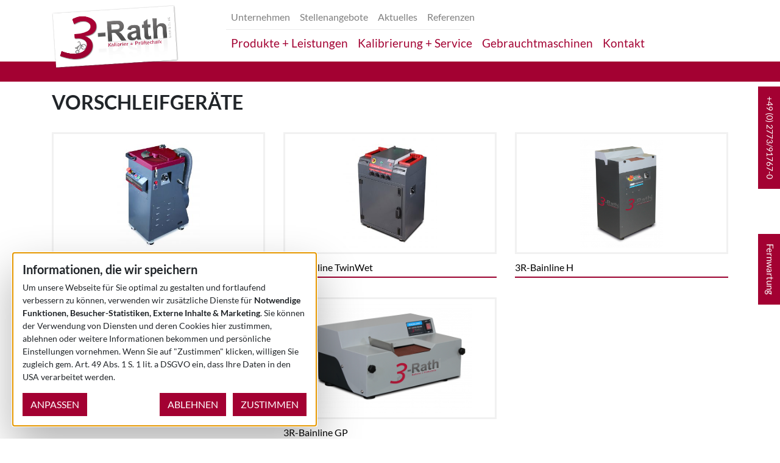

--- FILE ---
content_type: text/html; charset=UTF-8
request_url: https://www.3-rath.de/produkte/vorschleifgeraete/
body_size: 9685
content:
<!doctype html>
<html class="no-js" lang="de-DE">
    <head>
        <meta charset="utf-8">
        <meta http-equiv="x-ua-compatible" content="ie=edge">
        <meta name="viewport" content="width=device-width, initial-scale=1">

        <title>Kategorie: Vorschleifgeräte &#x2d; 3&#x2d;Rath GmbH &amp; Co. KG</title>
	<style>img:is([sizes="auto" i], [sizes^="auto," i]) { contain-intrinsic-size: 3000px 1500px }</style>
	<link rel="alternate" hreflang="de" href="https://www.3-rath.de/produkte/vorschleifgeraete/" />

<!-- The SEO Framework von Sybre Waaijer -->
<meta name="robots" content="max-snippet:-1,max-image-preview:standard,max-video-preview:-1" />
<link rel="canonical" href="https://www.3-rath.de/produkte/vorschleifgeraete/" />
<meta property="og:type" content="website" />
<meta property="og:locale" content="de_DE" />
<meta property="og:site_name" content="3-Rath GmbH &amp; Co. KG" />
<meta property="og:title" content="Kategorie: Vorschleifgeräte" />
<meta property="og:url" content="https://www.3-rath.de/produkte/vorschleifgeraete/" />
<meta property="og:image" content="https://www.3-rath.de/wp-content/uploads/2017/12/favicon-e1519311697168.png" />
<meta property="og:image:width" content="480" />
<meta property="og:image:height" content="480" />
<meta name="twitter:card" content="summary_large_image" />
<meta name="twitter:title" content="Kategorie: Vorschleifgeräte" />
<meta name="twitter:image" content="https://www.3-rath.de/wp-content/uploads/2017/12/favicon-e1519311697168.png" />
<script type="application/ld+json">{"@context":"https://schema.org","@graph":[{"@type":"WebSite","@id":"https://www.3-rath.de/#/schema/WebSite","url":"https://www.3-rath.de/","name":"3&#x2d;Rath GmbH &amp; Co. KG","description":"Ihr kompetenter Partner rund um Werkstoffprüfung und Härteprüfgeräte","inLanguage":"de","potentialAction":{"@type":"SearchAction","target":{"@type":"EntryPoint","urlTemplate":"https://www.3-rath.de/search/{search_term_string}/"},"query-input":"required name=search_term_string"},"publisher":{"@type":"Organization","@id":"https://www.3-rath.de/#/schema/Organization","name":"3&#x2d;Rath GmbH &amp; Co. KG","url":"https://www.3-rath.de/","logo":{"@type":"ImageObject","url":"https://www.3-rath.de/wp-content/uploads/2017/12/favicon-e1519311697168.png","contentUrl":"https://www.3-rath.de/wp-content/uploads/2017/12/favicon-e1519311697168.png","width":480,"height":480}}},{"@type":"CollectionPage","@id":"https://www.3-rath.de/produkte/vorschleifgeraete/","url":"https://www.3-rath.de/produkte/vorschleifgeraete/","name":"Kategorie: Vorschleifgeräte &#x2d; 3&#x2d;Rath GmbH &amp; Co. KG","inLanguage":"de","isPartOf":{"@id":"https://www.3-rath.de/#/schema/WebSite"},"breadcrumb":{"@type":"BreadcrumbList","@id":"https://www.3-rath.de/#/schema/BreadcrumbList","itemListElement":[{"@type":"ListItem","position":1,"item":"https://www.3-rath.de/","name":"3&#x2d;Rath GmbH &amp; Co. KG"},{"@type":"ListItem","position":2,"item":"https://www.3-rath.de/produkte/metallographie/","name":"Metallographie &#x2d; Geräte fürs Labor"},{"@type":"ListItem","position":3,"name":"Kategorie: Vorschleifgeräte"}]}}]}</script>
<!-- / The SEO Framework von Sybre Waaijer | 14.38ms meta | 6.58ms boot -->

<link rel='dns-prefetch' href='//www.3-rath.de' />
<link rel="alternate" type="application/rss+xml" title="3-Rath GmbH &amp; Co. KG &raquo; Feed" href="https://www.3-rath.de/feed/" />
<link rel="alternate" type="application/rss+xml" title="3-Rath GmbH &amp; Co. KG &raquo; Kommentar-Feed" href="https://www.3-rath.de/comments/feed/" />
<link rel="alternate" type="application/rss+xml" title="3-Rath GmbH &amp; Co. KG &raquo; Vorschleifgeräte Kategorie Feed" href="https://www.3-rath.de/produkte/vorschleifgeraete/feed/" />
<script type="text/javascript">
/* <![CDATA[ */
window._wpemojiSettings = {"baseUrl":"https:\/\/s.w.org\/images\/core\/emoji\/16.0.1\/72x72\/","ext":".png","svgUrl":"https:\/\/s.w.org\/images\/core\/emoji\/16.0.1\/svg\/","svgExt":".svg","source":{"concatemoji":"https:\/\/www.3-rath.de\/wp-includes\/js\/wp-emoji-release.min.js"}};
/*! This file is auto-generated */
!function(s,n){var o,i,e;function c(e){try{var t={supportTests:e,timestamp:(new Date).valueOf()};sessionStorage.setItem(o,JSON.stringify(t))}catch(e){}}function p(e,t,n){e.clearRect(0,0,e.canvas.width,e.canvas.height),e.fillText(t,0,0);var t=new Uint32Array(e.getImageData(0,0,e.canvas.width,e.canvas.height).data),a=(e.clearRect(0,0,e.canvas.width,e.canvas.height),e.fillText(n,0,0),new Uint32Array(e.getImageData(0,0,e.canvas.width,e.canvas.height).data));return t.every(function(e,t){return e===a[t]})}function u(e,t){e.clearRect(0,0,e.canvas.width,e.canvas.height),e.fillText(t,0,0);for(var n=e.getImageData(16,16,1,1),a=0;a<n.data.length;a++)if(0!==n.data[a])return!1;return!0}function f(e,t,n,a){switch(t){case"flag":return n(e,"\ud83c\udff3\ufe0f\u200d\u26a7\ufe0f","\ud83c\udff3\ufe0f\u200b\u26a7\ufe0f")?!1:!n(e,"\ud83c\udde8\ud83c\uddf6","\ud83c\udde8\u200b\ud83c\uddf6")&&!n(e,"\ud83c\udff4\udb40\udc67\udb40\udc62\udb40\udc65\udb40\udc6e\udb40\udc67\udb40\udc7f","\ud83c\udff4\u200b\udb40\udc67\u200b\udb40\udc62\u200b\udb40\udc65\u200b\udb40\udc6e\u200b\udb40\udc67\u200b\udb40\udc7f");case"emoji":return!a(e,"\ud83e\udedf")}return!1}function g(e,t,n,a){var r="undefined"!=typeof WorkerGlobalScope&&self instanceof WorkerGlobalScope?new OffscreenCanvas(300,150):s.createElement("canvas"),o=r.getContext("2d",{willReadFrequently:!0}),i=(o.textBaseline="top",o.font="600 32px Arial",{});return e.forEach(function(e){i[e]=t(o,e,n,a)}),i}function t(e){var t=s.createElement("script");t.src=e,t.defer=!0,s.head.appendChild(t)}"undefined"!=typeof Promise&&(o="wpEmojiSettingsSupports",i=["flag","emoji"],n.supports={everything:!0,everythingExceptFlag:!0},e=new Promise(function(e){s.addEventListener("DOMContentLoaded",e,{once:!0})}),new Promise(function(t){var n=function(){try{var e=JSON.parse(sessionStorage.getItem(o));if("object"==typeof e&&"number"==typeof e.timestamp&&(new Date).valueOf()<e.timestamp+604800&&"object"==typeof e.supportTests)return e.supportTests}catch(e){}return null}();if(!n){if("undefined"!=typeof Worker&&"undefined"!=typeof OffscreenCanvas&&"undefined"!=typeof URL&&URL.createObjectURL&&"undefined"!=typeof Blob)try{var e="postMessage("+g.toString()+"("+[JSON.stringify(i),f.toString(),p.toString(),u.toString()].join(",")+"));",a=new Blob([e],{type:"text/javascript"}),r=new Worker(URL.createObjectURL(a),{name:"wpTestEmojiSupports"});return void(r.onmessage=function(e){c(n=e.data),r.terminate(),t(n)})}catch(e){}c(n=g(i,f,p,u))}t(n)}).then(function(e){for(var t in e)n.supports[t]=e[t],n.supports.everything=n.supports.everything&&n.supports[t],"flag"!==t&&(n.supports.everythingExceptFlag=n.supports.everythingExceptFlag&&n.supports[t]);n.supports.everythingExceptFlag=n.supports.everythingExceptFlag&&!n.supports.flag,n.DOMReady=!1,n.readyCallback=function(){n.DOMReady=!0}}).then(function(){return e}).then(function(){var e;n.supports.everything||(n.readyCallback(),(e=n.source||{}).concatemoji?t(e.concatemoji):e.wpemoji&&e.twemoji&&(t(e.twemoji),t(e.wpemoji)))}))}((window,document),window._wpemojiSettings);
/* ]]> */
</script>
<style id='wp-emoji-styles-inline-css' type='text/css'>

	img.wp-smiley, img.emoji {
		display: inline !important;
		border: none !important;
		box-shadow: none !important;
		height: 1em !important;
		width: 1em !important;
		margin: 0 0.07em !important;
		vertical-align: -0.1em !important;
		background: none !important;
		padding: 0 !important;
	}
</style>
<link rel='stylesheet' id='wp-block-library-css' href='https://www.3-rath.de/wp-includes/css/dist/block-library/style.min.css' type='text/css' media='all' />
<style id='classic-theme-styles-inline-css' type='text/css'>
/*! This file is auto-generated */
.wp-block-button__link{color:#fff;background-color:#32373c;border-radius:9999px;box-shadow:none;text-decoration:none;padding:calc(.667em + 2px) calc(1.333em + 2px);font-size:1.125em}.wp-block-file__button{background:#32373c;color:#fff;text-decoration:none}
</style>
<style id='global-styles-inline-css' type='text/css'>
:root{--wp--preset--aspect-ratio--square: 1;--wp--preset--aspect-ratio--4-3: 4/3;--wp--preset--aspect-ratio--3-4: 3/4;--wp--preset--aspect-ratio--3-2: 3/2;--wp--preset--aspect-ratio--2-3: 2/3;--wp--preset--aspect-ratio--16-9: 16/9;--wp--preset--aspect-ratio--9-16: 9/16;--wp--preset--color--black: #000000;--wp--preset--color--cyan-bluish-gray: #abb8c3;--wp--preset--color--white: #ffffff;--wp--preset--color--pale-pink: #f78da7;--wp--preset--color--vivid-red: #cf2e2e;--wp--preset--color--luminous-vivid-orange: #ff6900;--wp--preset--color--luminous-vivid-amber: #fcb900;--wp--preset--color--light-green-cyan: #7bdcb5;--wp--preset--color--vivid-green-cyan: #00d084;--wp--preset--color--pale-cyan-blue: #8ed1fc;--wp--preset--color--vivid-cyan-blue: #0693e3;--wp--preset--color--vivid-purple: #9b51e0;--wp--preset--gradient--vivid-cyan-blue-to-vivid-purple: linear-gradient(135deg,rgba(6,147,227,1) 0%,rgb(155,81,224) 100%);--wp--preset--gradient--light-green-cyan-to-vivid-green-cyan: linear-gradient(135deg,rgb(122,220,180) 0%,rgb(0,208,130) 100%);--wp--preset--gradient--luminous-vivid-amber-to-luminous-vivid-orange: linear-gradient(135deg,rgba(252,185,0,1) 0%,rgba(255,105,0,1) 100%);--wp--preset--gradient--luminous-vivid-orange-to-vivid-red: linear-gradient(135deg,rgba(255,105,0,1) 0%,rgb(207,46,46) 100%);--wp--preset--gradient--very-light-gray-to-cyan-bluish-gray: linear-gradient(135deg,rgb(238,238,238) 0%,rgb(169,184,195) 100%);--wp--preset--gradient--cool-to-warm-spectrum: linear-gradient(135deg,rgb(74,234,220) 0%,rgb(151,120,209) 20%,rgb(207,42,186) 40%,rgb(238,44,130) 60%,rgb(251,105,98) 80%,rgb(254,248,76) 100%);--wp--preset--gradient--blush-light-purple: linear-gradient(135deg,rgb(255,206,236) 0%,rgb(152,150,240) 100%);--wp--preset--gradient--blush-bordeaux: linear-gradient(135deg,rgb(254,205,165) 0%,rgb(254,45,45) 50%,rgb(107,0,62) 100%);--wp--preset--gradient--luminous-dusk: linear-gradient(135deg,rgb(255,203,112) 0%,rgb(199,81,192) 50%,rgb(65,88,208) 100%);--wp--preset--gradient--pale-ocean: linear-gradient(135deg,rgb(255,245,203) 0%,rgb(182,227,212) 50%,rgb(51,167,181) 100%);--wp--preset--gradient--electric-grass: linear-gradient(135deg,rgb(202,248,128) 0%,rgb(113,206,126) 100%);--wp--preset--gradient--midnight: linear-gradient(135deg,rgb(2,3,129) 0%,rgb(40,116,252) 100%);--wp--preset--font-size--small: 13px;--wp--preset--font-size--medium: 20px;--wp--preset--font-size--large: 36px;--wp--preset--font-size--x-large: 42px;--wp--preset--spacing--20: 0.44rem;--wp--preset--spacing--30: 0.67rem;--wp--preset--spacing--40: 1rem;--wp--preset--spacing--50: 1.5rem;--wp--preset--spacing--60: 2.25rem;--wp--preset--spacing--70: 3.38rem;--wp--preset--spacing--80: 5.06rem;--wp--preset--shadow--natural: 6px 6px 9px rgba(0, 0, 0, 0.2);--wp--preset--shadow--deep: 12px 12px 50px rgba(0, 0, 0, 0.4);--wp--preset--shadow--sharp: 6px 6px 0px rgba(0, 0, 0, 0.2);--wp--preset--shadow--outlined: 6px 6px 0px -3px rgba(255, 255, 255, 1), 6px 6px rgba(0, 0, 0, 1);--wp--preset--shadow--crisp: 6px 6px 0px rgba(0, 0, 0, 1);}:where(.is-layout-flex){gap: 0.5em;}:where(.is-layout-grid){gap: 0.5em;}body .is-layout-flex{display: flex;}.is-layout-flex{flex-wrap: wrap;align-items: center;}.is-layout-flex > :is(*, div){margin: 0;}body .is-layout-grid{display: grid;}.is-layout-grid > :is(*, div){margin: 0;}:where(.wp-block-columns.is-layout-flex){gap: 2em;}:where(.wp-block-columns.is-layout-grid){gap: 2em;}:where(.wp-block-post-template.is-layout-flex){gap: 1.25em;}:where(.wp-block-post-template.is-layout-grid){gap: 1.25em;}.has-black-color{color: var(--wp--preset--color--black) !important;}.has-cyan-bluish-gray-color{color: var(--wp--preset--color--cyan-bluish-gray) !important;}.has-white-color{color: var(--wp--preset--color--white) !important;}.has-pale-pink-color{color: var(--wp--preset--color--pale-pink) !important;}.has-vivid-red-color{color: var(--wp--preset--color--vivid-red) !important;}.has-luminous-vivid-orange-color{color: var(--wp--preset--color--luminous-vivid-orange) !important;}.has-luminous-vivid-amber-color{color: var(--wp--preset--color--luminous-vivid-amber) !important;}.has-light-green-cyan-color{color: var(--wp--preset--color--light-green-cyan) !important;}.has-vivid-green-cyan-color{color: var(--wp--preset--color--vivid-green-cyan) !important;}.has-pale-cyan-blue-color{color: var(--wp--preset--color--pale-cyan-blue) !important;}.has-vivid-cyan-blue-color{color: var(--wp--preset--color--vivid-cyan-blue) !important;}.has-vivid-purple-color{color: var(--wp--preset--color--vivid-purple) !important;}.has-black-background-color{background-color: var(--wp--preset--color--black) !important;}.has-cyan-bluish-gray-background-color{background-color: var(--wp--preset--color--cyan-bluish-gray) !important;}.has-white-background-color{background-color: var(--wp--preset--color--white) !important;}.has-pale-pink-background-color{background-color: var(--wp--preset--color--pale-pink) !important;}.has-vivid-red-background-color{background-color: var(--wp--preset--color--vivid-red) !important;}.has-luminous-vivid-orange-background-color{background-color: var(--wp--preset--color--luminous-vivid-orange) !important;}.has-luminous-vivid-amber-background-color{background-color: var(--wp--preset--color--luminous-vivid-amber) !important;}.has-light-green-cyan-background-color{background-color: var(--wp--preset--color--light-green-cyan) !important;}.has-vivid-green-cyan-background-color{background-color: var(--wp--preset--color--vivid-green-cyan) !important;}.has-pale-cyan-blue-background-color{background-color: var(--wp--preset--color--pale-cyan-blue) !important;}.has-vivid-cyan-blue-background-color{background-color: var(--wp--preset--color--vivid-cyan-blue) !important;}.has-vivid-purple-background-color{background-color: var(--wp--preset--color--vivid-purple) !important;}.has-black-border-color{border-color: var(--wp--preset--color--black) !important;}.has-cyan-bluish-gray-border-color{border-color: var(--wp--preset--color--cyan-bluish-gray) !important;}.has-white-border-color{border-color: var(--wp--preset--color--white) !important;}.has-pale-pink-border-color{border-color: var(--wp--preset--color--pale-pink) !important;}.has-vivid-red-border-color{border-color: var(--wp--preset--color--vivid-red) !important;}.has-luminous-vivid-orange-border-color{border-color: var(--wp--preset--color--luminous-vivid-orange) !important;}.has-luminous-vivid-amber-border-color{border-color: var(--wp--preset--color--luminous-vivid-amber) !important;}.has-light-green-cyan-border-color{border-color: var(--wp--preset--color--light-green-cyan) !important;}.has-vivid-green-cyan-border-color{border-color: var(--wp--preset--color--vivid-green-cyan) !important;}.has-pale-cyan-blue-border-color{border-color: var(--wp--preset--color--pale-cyan-blue) !important;}.has-vivid-cyan-blue-border-color{border-color: var(--wp--preset--color--vivid-cyan-blue) !important;}.has-vivid-purple-border-color{border-color: var(--wp--preset--color--vivid-purple) !important;}.has-vivid-cyan-blue-to-vivid-purple-gradient-background{background: var(--wp--preset--gradient--vivid-cyan-blue-to-vivid-purple) !important;}.has-light-green-cyan-to-vivid-green-cyan-gradient-background{background: var(--wp--preset--gradient--light-green-cyan-to-vivid-green-cyan) !important;}.has-luminous-vivid-amber-to-luminous-vivid-orange-gradient-background{background: var(--wp--preset--gradient--luminous-vivid-amber-to-luminous-vivid-orange) !important;}.has-luminous-vivid-orange-to-vivid-red-gradient-background{background: var(--wp--preset--gradient--luminous-vivid-orange-to-vivid-red) !important;}.has-very-light-gray-to-cyan-bluish-gray-gradient-background{background: var(--wp--preset--gradient--very-light-gray-to-cyan-bluish-gray) !important;}.has-cool-to-warm-spectrum-gradient-background{background: var(--wp--preset--gradient--cool-to-warm-spectrum) !important;}.has-blush-light-purple-gradient-background{background: var(--wp--preset--gradient--blush-light-purple) !important;}.has-blush-bordeaux-gradient-background{background: var(--wp--preset--gradient--blush-bordeaux) !important;}.has-luminous-dusk-gradient-background{background: var(--wp--preset--gradient--luminous-dusk) !important;}.has-pale-ocean-gradient-background{background: var(--wp--preset--gradient--pale-ocean) !important;}.has-electric-grass-gradient-background{background: var(--wp--preset--gradient--electric-grass) !important;}.has-midnight-gradient-background{background: var(--wp--preset--gradient--midnight) !important;}.has-small-font-size{font-size: var(--wp--preset--font-size--small) !important;}.has-medium-font-size{font-size: var(--wp--preset--font-size--medium) !important;}.has-large-font-size{font-size: var(--wp--preset--font-size--large) !important;}.has-x-large-font-size{font-size: var(--wp--preset--font-size--x-large) !important;}
:where(.wp-block-post-template.is-layout-flex){gap: 1.25em;}:where(.wp-block-post-template.is-layout-grid){gap: 1.25em;}
:where(.wp-block-columns.is-layout-flex){gap: 2em;}:where(.wp-block-columns.is-layout-grid){gap: 2em;}
:root :where(.wp-block-pullquote){font-size: 1.5em;line-height: 1.6;}
</style>
<link rel='stylesheet' id='wpml-menu-item-0-css' href='//www.3-rath.de/wp-content/plugins/sitepress-multilingual-cms/templates/language-switchers/menu-item/style.css' type='text/css' media='all' />
<link rel='stylesheet' id='fonts-css' href='https://www.3-rath.de/wp-content/themes/dreirath/assets/css/fonts.css' type='text/css' media='all' />
<link rel='stylesheet' id='main-css' href='https://www.3-rath.de/wp-content/themes/dreirath/assets/css/dist/style.css' type='text/css' media='all' />
<link rel='stylesheet' id='style-css' href='https://www.3-rath.de/wp-content/themes/dreirath/style.css' type='text/css' media='all' />
<script type="text/javascript" src="https://www.3-rath.de/wp-includes/js/jquery/jquery.min.js" id="jquery-core-js"></script>
<script type="text/javascript" src="https://www.3-rath.de/wp-includes/js/jquery/jquery-migrate.min.js" id="jquery-migrate-js"></script>
<link rel="https://api.w.org/" href="https://www.3-rath.de/wp-json/" /><link rel="EditURI" type="application/rsd+xml" title="RSD" href="https://www.3-rath.de/xmlrpc.php?rsd" />
<meta name="generator" content="WPML ver:4.2.7.1 stt:1,3;" />
<link rel="icon" href="https://www.3-rath.de/wp-content/uploads/2017/12/favicon-e1519311697168.png" sizes="32x32" />
<link rel="icon" href="https://www.3-rath.de/wp-content/uploads/2017/12/favicon-e1519311697168.png" sizes="192x192" />
<link rel="apple-touch-icon" href="https://www.3-rath.de/wp-content/uploads/2017/12/favicon-e1519311697168.png" />
<meta name="msapplication-TileImage" content="https://www.3-rath.de/wp-content/uploads/2017/12/favicon-e1519311697168.png" />

    </head>
    <body class="archive tax-products_tax term-vorschleifgeraete term-80 wp-theme-dreirath">
        <!--[if lte IE 10]>
            <p class="browserupgrade">You are using an <strong>outdated</strong> browser. Please <a href="https://browsehappy.com/">upgrade your browser</a> to improve your experience and security.</p>
        <![endif]-->

        <div id="wrap">
            <header>
                <nav class="navbar navbar-expand-lg navbar-light" role="navigation">
                    <div class="container relative-lg">
                        <a class="navbar-brand" href="https://www.3-rath.de"><img id="header_logo" src="https://www.3-rath.de/wp-content/themes/dreirath/assets/theme/logo.png" alt="3-Rath GmbH &amp; Co. KG - Logo" title="Startseite | 3-Rath Prüftechnik"></a>
                        <button class="navbar-toggler ml-auto" type="button" data-toggle="collapse" data-target="#topbar_menu" aria-controls="topbar_menu" aria-expanded="false" aria-label="Toggle navigation">
                            <span class="navbar-toggler-icon"></span>
                        </button>
                        <div class="collapse navbar-collapse" id="topbar_menu">
                            <div class="menu_group m-auto">
                                <div class="row">
                                    <div class="col-md-12">
                                        <div class="top_menu main_menus"><ul id="menu-hauptmenue-oben" class="navbar-nav"><li itemscope="itemscope" itemtype="https://www.schema.org/SiteNavigationElement" id="menu-item-32" class="menu-item menu-item-type-post_type menu-item-object-page menu-item-32 nav-item"><a title="Unternehmen" href="https://www.3-rath.de/unternehmen/" class="nav-link">Unternehmen</a></li>
<li itemscope="itemscope" itemtype="https://www.schema.org/SiteNavigationElement" id="menu-item-31" class="menu-item menu-item-type-post_type menu-item-object-page menu-item-31 nav-item"><a title="Stellenangebote" href="https://www.3-rath.de/karriere/" class="nav-link">Stellenangebote</a></li>
<li itemscope="itemscope" itemtype="https://www.schema.org/SiteNavigationElement" id="menu-item-30" class="menu-item menu-item-type-post_type menu-item-object-page current_page_parent menu-item-30 nav-item"><a title="Aktuelles" href="https://www.3-rath.de/aktuelles/" class="nav-link">Aktuelles</a></li>
<li itemscope="itemscope" itemtype="https://www.schema.org/SiteNavigationElement" id="menu-item-1131" class="menu-item menu-item-type-post_type menu-item-object-page menu-item-1131 nav-item"><a title="Referenzen" href="https://www.3-rath.de/referenzen/" class="nav-link">Referenzen</a></li>
</ul></div>                                    </div>

                                    <div class="col-md-12">
                                        <div class="bottom_menu main_menus"><ul id="menu-hauptmenue-unten" class="navbar-nav"><li itemscope="itemscope" itemtype="https://www.schema.org/SiteNavigationElement" id="menu-item-29" class="menu-item menu-item-type-post_type menu-item-object-page menu-item-29 nav-item"><a title="Produkte + Leistungen" href="https://www.3-rath.de/produkte/" class="nav-link">Produkte + Leistungen</a></li>
<li itemscope="itemscope" itemtype="https://www.schema.org/SiteNavigationElement" id="menu-item-28" class="menu-item menu-item-type-post_type menu-item-object-page menu-item-28 nav-item"><a title="Kalibrierung + Service" href="https://www.3-rath.de/service/" class="nav-link">Kalibrierung + Service</a></li>
<li itemscope="itemscope" itemtype="https://www.schema.org/SiteNavigationElement" id="menu-item-682" class="menu-item menu-item-type-taxonomy menu-item-object-products_tax menu-item-682 nav-item"><a title="Gebrauchtmaschinen" href="https://www.3-rath.de/produkte/gebrauchte-haertepruefer/" class="nav-link">Gebrauchtmaschinen</a></li>
<li itemscope="itemscope" itemtype="https://www.schema.org/SiteNavigationElement" id="menu-item-26" class="menu-item menu-item-type-post_type menu-item-object-page menu-item-26 nav-item"><a title="Kontakt" href="https://www.3-rath.de/kontakt/" class="nav-link">Kontakt</a></li>
</ul></div>                                    </div>
                                </div>
                            </div>
                        </div>
                         <!--<a href="https://www.3-rath.de/produkte/service/service-kalibrierung/">
                            <div class="sticker"></div>
                         </a>-->
                    </div>
                </nav>
            </header>
                            <div class="side_elements">
                                            <aside id="schnell_kontakt" class="aside_btns dark_bg"  role="button">
                            <a href="https://www.3-rath.de/kontakt/">
                                <span>+49 (0) 2773/91767-0</span>
                            </a>
                        </aside>
                                            <aside id="fernwartung" class="aside_btns dark_bg" role="button">
                            <a href="https://www.3-rath.de/wp-content/uploads/2019/11/TeamViewerQS.exe_-2.zip">
                                <span>Fernwartung</span>
                            </a>
                        </aside>
	                                </div>
                        <!-- End header+nav - start main content area -->

<main id="term-80" class="is_product_page is_content_editable">

    <section class="produkt_pagination-wrapper dark_bg">
        <div class="container d-none d-sm-none d-md-block">
            <div class="row">
                <div class="col-md-12">
                                    </div>
            </div>
        </div>
    </section>

    <section class="section_heading-wrapper row_layout">
        <div class="container">
            <div class="row">
                <div class="col-md-6">
                    <div class="section_heading section_heading-left">
                        <h2 class="uppcase">Vorschleifgeräte</h2>
                        <p></p>
                    </div>
                </div>
            </div>
        </div>
    </section>

    
        <section class="produkt_grid-wrapper produkt_grid row_layout">
            <div class="container">
                <div class="row">
                    <div class="col-md-12">
                                                    <div class="row justify-content-center">
                                
                                    <div class="col-12 col-xs-6 col-sm-6 col-md-6 col-lg-4 mb-2 mb-md-3">
                                        <div class="gal_bg">
                                                                                            <a href="https://www.3-rath.de/produkte/vorschleifgeraete/3r-bainline-ssg-vsg/"><img class="img-fluid" src="https://www.3-rath.de/wp-content/uploads/2024/12/3R-VSG-Merged-227x300.jpg" alt="3R-Bainline SSG/VSG"></a>
                                                                                    </div>
                                        <a class="title_link" href="https://www.3-rath.de/produkte/vorschleifgeraete/3r-bainline-ssg-vsg/"><span>3R-Bainline SSG/VSG</span></a>
                                        <hr class="hr_50p hr_red">
                                        <p></p>
                                    </div>

                                    
                                    <div class="col-12 col-xs-6 col-sm-6 col-md-6 col-lg-4 mb-2 mb-md-3">
                                        <div class="gal_bg">
                                                                                            <a href="https://www.3-rath.de/produkte/vorschleifgeraete/3r-bainline-twin-wet-floor/"><img class="img-fluid" src="https://www.3-rath.de/wp-content/uploads/2024/12/HDBG-3-Rath-257x300.jpg" alt="3R-Bainline TwinWet"></a>
                                                                                    </div>
                                        <a class="title_link" href="https://www.3-rath.de/produkte/vorschleifgeraete/3r-bainline-twin-wet-floor/"><span>3R-Bainline TwinWet</span></a>
                                        <hr class="hr_50p hr_red">
                                        <p></p>
                                    </div>

                                    
                                    <div class="col-12 col-xs-6 col-sm-6 col-md-6 col-lg-4 mb-2 mb-md-3">
                                        <div class="gal_bg">
                                                                                            <a href="https://www.3-rath.de/produkte/vorschleifgeraete/3r-bainline-h/"><img class="img-fluid" src="https://www.3-rath.de/wp-content/uploads/2023/12/Bainline_H_3R-227x300.png" alt="3R-Bainline H"></a>
                                                                                    </div>
                                        <a class="title_link" href="https://www.3-rath.de/produkte/vorschleifgeraete/3r-bainline-h/"><span>3R-Bainline H</span></a>
                                        <hr class="hr_50p hr_red">
                                        <p></p>
                                    </div>

                                    
                                    <div class="col-12 col-xs-6 col-sm-6 col-md-6 col-lg-4 mb-2 mb-md-3">
                                        <div class="gal_bg">
                                                                                            <a href="https://www.3-rath.de/produkte/vorschleifgeraete/3r-bainline-gp/"><img class="img-fluid" src="https://www.3-rath.de/wp-content/uploads/2023/12/Bainline_GP_3R-300x200.png" alt="3R-Bainline GP"></a>
                                                                                    </div>
                                        <a class="title_link" href="https://www.3-rath.de/produkte/vorschleifgeraete/3r-bainline-gp/"><span>3R-Bainline GP</span></a>
                                        <hr class="hr_50p hr_red">
                                        <p></p>
                                    </div>

                                                                </div>
                                            </div>
                </div>
            </div>
        </section>

    
            <section class="massgeschneidert_wrapper row_layout">
            <div class="container">
                <div class="row">
                    <div class="col-md-6">
                        <div class="section_heading section_heading-left">
                            <h2 class="uppcase">Sonderwünsche?</h2>
                            <p>Wir bieten Ihnen maßgeschneiderte Lösungen für jeden Anspruch an!</p>
                        </div>
                    </div>
                    <div class="col-md-6 text-md-right">
                        <div class="btn_wrap">
                            <a href="https://www.3-rath.de/tailored/" class="btn btn-primary btn-wide ml-md-auto">mehr erfahren</a>
                        </div>
                    </div>
                </div>
            </div>
        </section>
    </main>

 	         <!-- End main content area -->
	         <footer class="dark_bg">
	         	<aside class="footer_menu dark_bg">
		         	<div class="container">
		         		<div class="row">
		         			<div class="col-md-12">
		         				<ul id="menu-footer-menu-oben" class="menu"><li id="menu-item-116" class="menu-item menu-item-type-post_type menu-item-object-page menu-item-home menu-item-116"><a href="https://www.3-rath.de/">Startseite</a></li>
<li id="menu-item-115" class="menu-item menu-item-type-post_type menu-item-object-page menu-item-115"><a href="https://www.3-rath.de/kontakt/">Kontakt</a></li>
<li id="menu-item-114" class="menu-item menu-item-type-post_type menu-item-object-page menu-item-114"><a href="https://www.3-rath.de/impressum/">Impressum</a></li>
<li id="menu-item-113" class="menu-item menu-item-type-post_type menu-item-object-page menu-item-113"><a href="https://www.3-rath.de/datenschutz/">Datenschutz</a></li>
</ul>		         			</div>
		         		</div>
		         	</div>
		         </aside>
	         	<div class="footer_upper">
	         		<div class="container">
		         		<div class="row">
		         			<div class="col-sm-6 col-md-6 left">
		         				<p class="footer_ueschrift uppcase">Kontakt</p>
		         				<hr class="hr_50p hr_red">
		         				<div class="wysiwyg_out">
		         					<p>3-Rath Kalibrier+Prüftechnik GmbH &amp; Co. KG<br />
Kalteiche-Ring 44<br />
DE-35708 Haiger</p>
		         				</div>
		         			</div>
		         			<div class="col-sm-6 col-md-6 right">
		         				<p class="footer_ueschrift uppcase">Quicklinks</p>
		         				<hr class="hr_50p hr_red">
		         				<div class="menu-footer-container"><ul id="menu-footer" class="menu"><li id="menu-item-33" class="menu-item menu-item-type-post_type menu-item-object-page menu-item-33"><a href="https://www.3-rath.de/datenschutz/">Datenschutz</a></li>
<li id="menu-item-34" class="menu-item menu-item-type-post_type menu-item-object-page menu-item-34"><a href="https://www.3-rath.de/impressum/">Impressum</a></li>
<li id="menu-item-35" class="menu-item menu-item-type-post_type menu-item-object-page current_page_parent menu-item-35"><a href="https://www.3-rath.de/aktuelles/">Aktuelles</a></li>
<li id="menu-item-36" class="menu-item menu-item-type-post_type menu-item-object-page menu-item-36"><a href="https://www.3-rath.de/karriere/">Stellenangebote</a></li>
<li id="menu-item-37" class="menu-item menu-item-type-post_type menu-item-object-page menu-item-37"><a href="https://www.3-rath.de/unternehmen/">Unternehmen</a></li>
<li id="menu-item-38" class="menu-item menu-item-type-post_type menu-item-object-page menu-item-38"><a href="https://www.3-rath.de/kontakt/">Kontakt</a></li>
<li id="menu-item-39" class="menu-item menu-item-type-post_type menu-item-object-page menu-item-39"><a href="https://www.3-rath.de/gebrauchtmaschinen/">Gebrauchtmaschinen</a></li>
<li id="menu-item-40" class="menu-item menu-item-type-post_type menu-item-object-page menu-item-40"><a href="https://www.3-rath.de/service/">Kalibrierung + Service</a></li>
<li id="menu-item-41" class="menu-item menu-item-type-post_type menu-item-object-page menu-item-41"><a href="https://www.3-rath.de/produkte/">Produkte + Leistungen</a></li>
<li id="menu-item-42" class="menu-item menu-item-type-post_type menu-item-object-page menu-item-home menu-item-42"><a href="https://www.3-rath.de/">Startseite</a></li>
<li id="menu-item-209" class="menu-item menu-item-type-post_type menu-item-object-page menu-item-209"><a href="https://www.3-rath.de/unternehmen/mediathek/">Mediathek</a></li>
</ul></div>		         			</div>
		         		</div>
		         	</div>
	         	</div>
	         	<div class="footer_lower">
	         		<div class="container">
	         			<div class="row">
	         				<div class="col-6 col-md-6">
	         					<p class="m-auto">©&nbsp;2025 - 3-Rath GmbH &amp; Co. KG</p>
	         					
	         				</div>
	         				<div class="col-6 col-md-6">
	         					<p class="m-auto text-right">Made by hype.media</p>
	         				</div>
	         			</div>
	         		</div>
	         	</div>
	         </footer>
         </div><!-- #wrap -->

         <script>
         	var hmcConfig = {
			    version: 1,
			    styling: {
			        theme: ['bottom', 'left'],
			    },
			    buttonClass: 'btn btn-primary',
			    buttonPrimaryClass: 'btn btn-primary',
			    buttonSecondaryClass: 'btn btn-secondary',
			    isRounded: true,
			    groupByPurpose: true,
			    cookieName: '3rath_consent',
			    cookieExpiresAfterDays: 30,
			    default: false,
			    mustConsent: false,
			    acceptAll: true,
			    htmlTexts: true,
			    hideDeclineAll: false,
			    hideLearnMore: false,
			    noticeAsModal: false,
			    translations: {
			        zz: {
			            privacyPolicyUrl: 'https://www.3-rath.de/datenschutz/',
			            imprintUrl: 'https://www.3-rath.de/impressum/',
			        },
			    },
			    services: [
			        {
			            name: 'site',
			            default: false,
			            title: 'Unsere Webseite',
			            purposes: ['required'],
			            required: true,
			            optOut: false,
			            onlyOnce: true,
			        },
			        {
			            title: 'Matomo/Piwik',
			            name: 'matomo',
			            default: true,
			            purposes: ['analytics'],
			            cookies: [
			                [/^_pk_.*$/, '/', 'analytics.hypmed.de'],
			                [/^_pk_.*$/, '/', 'localhost'],
			                'piwik_ignore',
			                'piwik_ignore',
			            ],
			            callback: function ( consent, service ) {
			                let _paq = window._paq || [];

			                if ( consent == true ) {
			                    _paq.push( ['rememberCookieConsentGiven'] );
			                } else {
			                    _paq.push( ['forgetCookieConsentGiven'] );
			                }
			            },
			            required: false,
			            optOut: false,
			            onlyOnce: true,
			        },
			        {
			            name: 'youtube',
			            title: 'YouTube',
			            purposes: ['embed', 'marketing', 'functional'],
			            optOut: false,
			            required: false,
			            default: false,
			        },
			        {
			            name: 'googleMaps',
			            title: 'Google Maps',
			            purposes: ['embed', 'marketing', 'functional'],
			            optOut: false,
			            required: false,
			            default: false
			        },
			    ],
			};
         </script>

		<script type="speculationrules">
{"prefetch":[{"source":"document","where":{"and":[{"href_matches":"\/*"},{"not":{"href_matches":["\/wp-*.php","\/wp-admin\/*","\/wp-content\/uploads\/*","\/wp-content\/*","\/wp-content\/plugins\/*","\/wp-content\/themes\/dreirath\/*","\/*\\?(.+)"]}},{"not":{"selector_matches":"a[rel~=\"nofollow\"]"}},{"not":{"selector_matches":".no-prefetch, .no-prefetch a"}}]},"eagerness":"conservative"}]}
</script>
<!-- Matomo --><script type="text/javascript">
/* <![CDATA[ */
(function () {
function initTracking() {
var _paq = window._paq = window._paq || [];
_paq.push(['trackPageView']);_paq.push(['enableLinkTracking']);_paq.push(['alwaysUseSendBeacon']);_paq.push(['setTrackerUrl', "\/\/www.3-rath.de\/wp-content\/plugins\/matomo\/app\/matomo.php"]);_paq.push(['setSiteId', '1']);var d=document, g=d.createElement('script'), s=d.getElementsByTagName('script')[0];
g.type='text/javascript'; g.async=true; g.src="\/\/www.3-rath.de\/wp-content\/uploads\/matomo\/matomo.js"; s.parentNode.insertBefore(g,s);
}
if (document.prerendering) {
	document.addEventListener('prerenderingchange', initTracking, {once: true});
} else {
	initTracking();
}
})();
/* ]]> */
</script>
<!-- End Matomo Code --><script type="text/javascript" src="https://www.3-rath.de/wp-content/themes/dreirath/assets/js/popper.min.js" id="popper-js"></script>
<script type="text/javascript" src="https://www.3-rath.de/wp-content/themes/dreirath/assets/js/hmc.js" id="hmc-js"></script>
<script type="text/javascript" src="https://www.3-rath.de/wp-content/themes/dreirath/assets/js/dist/scripts.min.js" id="main-js-js"></script>

		<!-- Matomo -->
		<script type="opt-in" data-type="text/javascript" data-name="matomo">
		  var _paq = _paq || [];
		  /* tracker methods like "setCustomDimension" should be called before "trackPageView" */
		  _paq.push(["setCookieDomain", "*.3-rath.de"]);
		  _paq.push(["setDomains", ["*.3-rath.de"]]);
		  _paq.push(['trackPageView']);
		  _paq.push(['enableLinkTracking']);
		  (function() {
			var u="//analytics.hypmed.de/";
			_paq.push(['setTrackerUrl', u+'piwik.php']);
			_paq.push(['setSiteId', '121']);
			var d=document, g=d.createElement('script'), s=d.getElementsByTagName('script')[0];
			g.type='text/javascript'; g.async=true; g.defer=true; g.src=u+'piwik.js'; s.parentNode.insertBefore(g,s);
		  })();
		</script>
		<noscript><p><img src="//analytics.hypmed.de/piwik.php?idsite=121&rec=1" style="border:0;" alt="" /></p></noscript>
		<!-- End Matomo Code -->
    </body>
</html>


--- FILE ---
content_type: text/css
request_url: https://www.3-rath.de/wp-content/themes/dreirath/style.css
body_size: 56
content:
/*
Theme Name: 3-Rath Wordpress Theme
Author: Julian Tröps, hype.media Marketinggruppe
Author URI: http://hype-media.de/
Description: Fresh new design and tech for 3-Rath GmbH & Co. KG.
Version: 1.1.0
License: all rights reserved
Text Domain: dreirath
Tags: #heartepruefgeraet 
*/

/* main stylesheet ./assets/css/style.css */

--- FILE ---
content_type: text/javascript
request_url: https://www.3-rath.de/wp-content/themes/dreirath/assets/js/hmc.js
body_size: 178769
content:
!function(e,t){"object"==typeof exports&&"object"==typeof module?module.exports=t():"function"==typeof define&&define.amd?define("hmc",[],t):"object"==typeof exports?exports.hmc=t():e.hmc=t()}(this,(function(){return function(e){var t={};function n(r){if(t[r])return t[r].exports;var o=t[r]={i:r,l:!1,exports:{}};return e[r].call(o.exports,o,o.exports,n),o.l=!0,o.exports}return n.m=e,n.c=t,n.d=function(e,t,r){n.o(e,t)||Object.defineProperty(e,t,{enumerable:!0,get:r})},n.r=function(e){"undefined"!=typeof Symbol&&Symbol.toStringTag&&Object.defineProperty(e,Symbol.toStringTag,{value:"Module"}),Object.defineProperty(e,"__esModule",{value:!0})},n.t=function(e,t){if(1&t&&(e=n(e)),8&t)return e;if(4&t&&"object"==typeof e&&e&&e.__esModule)return e;var r=Object.create(null);if(n.r(r),Object.defineProperty(r,"default",{enumerable:!0,value:e}),2&t&&"string"!=typeof e)for(var o in e)n.d(r,o,function(t){return e[t]}.bind(null,o));return r},n.n=function(e){var t=e&&e.__esModule?function(){return e.default}:function(){return e};return n.d(t,"a",t),t},n.o=function(e,t){return Object.prototype.hasOwnProperty.call(e,t)},n.p="",n(n.s=159)}([function(e,t,n){var r=n(3),o=n(30).f,i=n(20),a=n(25),c=n(64),s=n(90),u=n(69);e.exports=function(e,t){var n,l,p,f,d,m=e.target,h=e.global,g=e.stat;if(n=h?r:g?r[m]||c(m,{}):(r[m]||{}).prototype)for(l in t){if(f=t[l],p=e.noTargetGet?(d=o(n,l))&&d.value:n[l],!u(h?l:m+(g?".":"#")+l,e.forced)&&void 0!==p){if(typeof f==typeof p)continue;s(f,p)}(e.sham||p&&p.sham)&&i(f,"sham",!0),a(n,l,f,e)}}},function(e,t){e.exports=function(e){try{return!!e()}catch(e){return!0}}},function(e,t,n){var r=n(3),o=n(65),i=n(15),a=n(51),c=n(70),s=n(95),u=o("wks"),l=r.Symbol,p=s?l:l&&l.withoutSetter||a;e.exports=function(e){return i(u,e)||(c&&i(l,e)?u[e]=l[e]:u[e]=p("Symbol."+e)),u[e]}},function(e,t,n){(function(t){var n=function(e){return e&&e.Math==Math&&e};e.exports=n("object"==typeof globalThis&&globalThis)||n("object"==typeof window&&window)||n("object"==typeof self&&self)||n("object"==typeof t&&t)||Function("return this")()}).call(this,n(133))},function(e,t,n){"use strict";var r=n(18),o=n(108),i=n(46),a=n(32),c=n(72),s=a.set,u=a.getterFor("Array Iterator");e.exports=c(Array,"Array",(function(e,t){s(this,{type:"Array Iterator",target:r(e),index:0,kind:t})}),(function(){var e=u(this),t=e.target,n=e.kind,r=e.index++;return!t||r>=t.length?(e.target=void 0,{value:void 0,done:!0}):"keys"==n?{value:r,done:!1}:"values"==n?{value:t[r],done:!1}:{value:[r,t[r]],done:!1}}),"values"),i.Arguments=i.Array,o("keys"),o("values"),o("entries")},function(e,t,n){"use strict";var r=n(0),o=n(3),i=n(34),a=n(33),c=n(6),s=n(70),u=n(95),l=n(1),p=n(15),f=n(54),d=n(7),m=n(14),h=n(21),g=n(18),v=n(49),y=n(39),b=n(42),_=n(43),w=n(52),k=n(137),S=n(68),x=n(30),A=n(16),O=n(47),D=n(20),P=n(25),C=n(65),E=n(50),j=n(41),T=n(51),I=n(2),z=n(96),R=n(97),L=n(55),G=n(32),U=n(56).forEach,N=E("hidden"),M=I("toPrimitive"),V=G.set,W=G.getterFor("Symbol"),B=Object.prototype,F=o.Symbol,q=i("JSON","stringify"),H=x.f,$=A.f,Z=k.f,K=O.f,J=C("symbols"),Y=C("op-symbols"),Q=C("string-to-symbol-registry"),X=C("symbol-to-string-registry"),ee=C("wks"),te=o.QObject,ne=!te||!te.prototype||!te.prototype.findChild,re=c&&l((function(){return 7!=b($({},"a",{get:function(){return $(this,"a",{value:7}).a}})).a}))?function(e,t,n){var r=H(B,t);r&&delete B[t],$(e,t,n),r&&e!==B&&$(B,t,r)}:$,oe=function(e,t){var n=J[e]=b(F.prototype);return V(n,{type:"Symbol",tag:e,description:t}),c||(n.description=t),n},ie=u?function(e){return"symbol"==typeof e}:function(e){return Object(e)instanceof F},ae=function(e,t,n){e===B&&ae(Y,t,n),m(e);var r=v(t,!0);return m(n),p(J,r)?(n.enumerable?(p(e,N)&&e[N][r]&&(e[N][r]=!1),n=b(n,{enumerable:y(0,!1)})):(p(e,N)||$(e,N,y(1,{})),e[N][r]=!0),re(e,r,n)):$(e,r,n)},ce=function(e,t){m(e);var n=g(t),r=_(n).concat(pe(n));return U(r,(function(t){c&&!se.call(n,t)||ae(e,t,n[t])})),e},se=function(e){var t=v(e,!0),n=K.call(this,t);return!(this===B&&p(J,t)&&!p(Y,t))&&(!(n||!p(this,t)||!p(J,t)||p(this,N)&&this[N][t])||n)},ue=function(e,t){var n=g(e),r=v(t,!0);if(n!==B||!p(J,r)||p(Y,r)){var o=H(n,r);return!o||!p(J,r)||p(n,N)&&n[N][r]||(o.enumerable=!0),o}},le=function(e){var t=Z(g(e)),n=[];return U(t,(function(e){p(J,e)||p(j,e)||n.push(e)})),n},pe=function(e){var t=e===B,n=Z(t?Y:g(e)),r=[];return U(n,(function(e){!p(J,e)||t&&!p(B,e)||r.push(J[e])})),r};(s||(P((F=function(){if(this instanceof F)throw TypeError("Symbol is not a constructor");var e=arguments.length&&void 0!==arguments[0]?String(arguments[0]):void 0,t=T(e),n=function(e){this===B&&n.call(Y,e),p(this,N)&&p(this[N],t)&&(this[N][t]=!1),re(this,t,y(1,e))};return c&&ne&&re(B,t,{configurable:!0,set:n}),oe(t,e)}).prototype,"toString",(function(){return W(this).tag})),P(F,"withoutSetter",(function(e){return oe(T(e),e)})),O.f=se,A.f=ae,x.f=ue,w.f=k.f=le,S.f=pe,z.f=function(e){return oe(I(e),e)},c&&($(F.prototype,"description",{configurable:!0,get:function(){return W(this).description}}),a||P(B,"propertyIsEnumerable",se,{unsafe:!0}))),r({global:!0,wrap:!0,forced:!s,sham:!s},{Symbol:F}),U(_(ee),(function(e){R(e)})),r({target:"Symbol",stat:!0,forced:!s},{for:function(e){var t=String(e);if(p(Q,t))return Q[t];var n=F(t);return Q[t]=n,X[n]=t,n},keyFor:function(e){if(!ie(e))throw TypeError(e+" is not a symbol");if(p(X,e))return X[e]},useSetter:function(){ne=!0},useSimple:function(){ne=!1}}),r({target:"Object",stat:!0,forced:!s,sham:!c},{create:function(e,t){return void 0===t?b(e):ce(b(e),t)},defineProperty:ae,defineProperties:ce,getOwnPropertyDescriptor:ue}),r({target:"Object",stat:!0,forced:!s},{getOwnPropertyNames:le,getOwnPropertySymbols:pe}),r({target:"Object",stat:!0,forced:l((function(){S.f(1)}))},{getOwnPropertySymbols:function(e){return S.f(h(e))}}),q)&&r({target:"JSON",stat:!0,forced:!s||l((function(){var e=F();return"[null]"!=q([e])||"{}"!=q({a:e})||"{}"!=q(Object(e))}))},{stringify:function(e,t,n){for(var r,o=[e],i=1;arguments.length>i;)o.push(arguments[i++]);if(r=t,(d(t)||void 0!==e)&&!ie(e))return f(t)||(t=function(e,t){if("function"==typeof r&&(t=r.call(this,e,t)),!ie(t))return t}),o[1]=t,q.apply(null,o)}});F.prototype[M]||D(F.prototype,M,F.prototype.valueOf),L(F,"Symbol"),j[N]=!0},function(e,t,n){var r=n(1);e.exports=!r((function(){return 7!=Object.defineProperty({},1,{get:function(){return 7}})[1]}))},function(e,t){e.exports=function(e){return"object"==typeof e?null!==e:"function"==typeof e}},function(e,t,n){"use strict";var r=n(0),o=n(6),i=n(3),a=n(15),c=n(7),s=n(16).f,u=n(90),l=i.Symbol;if(o&&"function"==typeof l&&(!("description"in l.prototype)||void 0!==l().description)){var p={},f=function(){var e=arguments.length<1||void 0===arguments[0]?void 0:String(arguments[0]),t=this instanceof f?new l(e):void 0===e?l():l(e);return""===e&&(p[t]=!0),t};u(f,l);var d=f.prototype=l.prototype;d.constructor=f;var m=d.toString,h="Symbol(test)"==String(l("test")),g=/^Symbol\((.*)\)[^)]+$/;s(d,"description",{configurable:!0,get:function(){var e=c(this)?this.valueOf():this,t=m.call(e);if(a(p,e))return"";var n=h?t.slice(7,-1):t.replace(g,"$1");return""===n?void 0:n}}),r({global:!0,forced:!0},{Symbol:f})}},function(e,t,n){n(97)("iterator")},function(e,t,n){var r=n(71),o=n(25),i=n(143);r||o(Object.prototype,"toString",i,{unsafe:!0})},function(e,t,n){"use strict";var r=n(25),o=n(14),i=n(1),a=n(76),c=RegExp.prototype,s=c.toString,u=i((function(){return"/a/b"!=s.call({source:"a",flags:"b"})})),l="toString"!=s.name;(u||l)&&r(RegExp.prototype,"toString",(function(){var e=o(this),t=String(e.source),n=e.flags;return"/"+t+"/"+String(void 0===n&&e instanceof RegExp&&!("flags"in c)?a.call(e):n)}),{unsafe:!0})},function(e,t,n){"use strict";var r=n(121).charAt,o=n(32),i=n(72),a=o.set,c=o.getterFor("String Iterator");i(String,"String",(function(e){a(this,{type:"String Iterator",string:String(e),index:0})}),(function(){var e,t=c(this),n=t.string,o=t.index;return o>=n.length?{value:void 0,done:!0}:(e=r(n,o),t.index+=e.length,{value:e,done:!1})}))},function(e,t,n){var r=n(3),o=n(123),i=n(4),a=n(20),c=n(2),s=c("iterator"),u=c("toStringTag"),l=i.values;for(var p in o){var f=r[p],d=f&&f.prototype;if(d){if(d[s]!==l)try{a(d,s,l)}catch(e){d[s]=l}if(d[u]||a(d,u,p),o[p])for(var m in i)if(d[m]!==i[m])try{a(d,m,i[m])}catch(e){d[m]=i[m]}}}},function(e,t,n){var r=n(7);e.exports=function(e){if(!r(e))throw TypeError(String(e)+" is not an object");return e}},function(e,t){var n={}.hasOwnProperty;e.exports=function(e,t){return n.call(e,t)}},function(e,t,n){var r=n(6),o=n(86),i=n(14),a=n(49),c=Object.defineProperty;t.f=r?c:function(e,t,n){if(i(e),t=a(t,!0),i(n),o)try{return c(e,t,n)}catch(e){}if("get"in n||"set"in n)throw TypeError("Accessors not supported");return"value"in n&&(e[t]=n.value),e}},function(e,t,n){var r=n(6),o=n(16).f,i=Function.prototype,a=i.toString,c=/^\s*function ([^ (]*)/;r&&!("name"in i)&&o(i,"name",{configurable:!0,get:function(){try{return a.call(this).match(c)[1]}catch(e){return""}}})},function(e,t,n){var r=n(48),o=n(24);e.exports=function(e){return r(o(e))}},function(e,t,n){var r=n(53),o=Math.min;e.exports=function(e){return e>0?o(r(e),9007199254740991):0}},function(e,t,n){var r=n(6),o=n(16),i=n(39);e.exports=r?function(e,t,n){return o.f(e,t,i(1,n))}:function(e,t,n){return e[t]=n,e}},function(e,t,n){var r=n(24);e.exports=function(e){return Object(r(e))}},function(e,t,n){var r=n(0),o=n(138);r({target:"Array",stat:!0,forced:!n(107)((function(e){Array.from(e)}))},{from:o})},function(e,t,n){"use strict";var r=n(0),o=n(7),i=n(54),a=n(94),c=n(19),s=n(18),u=n(58),l=n(2),p=n(59),f=n(36),d=p("slice"),m=f("slice",{ACCESSORS:!0,0:0,1:2}),h=l("species"),g=[].slice,v=Math.max;r({target:"Array",proto:!0,forced:!d||!m},{slice:function(e,t){var n,r,l,p=s(this),f=c(p.length),d=a(e,f),m=a(void 0===t?f:t,f);if(i(p)&&("function"!=typeof(n=p.constructor)||n!==Array&&!i(n.prototype)?o(n)&&null===(n=n[h])&&(n=void 0):n=void 0,n===Array||void 0===n))return g.call(p,d,m);for(r=new(void 0===n?Array:n)(v(m-d,0)),l=0;d<m;d++,l++)d in p&&u(r,l,p[d]);return r.length=l,r}})},function(e,t){e.exports=function(e){if(null==e)throw TypeError("Can't call method on "+e);return e}},function(e,t,n){var r=n(3),o=n(20),i=n(15),a=n(64),c=n(88),s=n(32),u=s.get,l=s.enforce,p=String(String).split("String");(e.exports=function(e,t,n,c){var s=!!c&&!!c.unsafe,u=!!c&&!!c.enumerable,f=!!c&&!!c.noTargetGet;"function"==typeof n&&("string"!=typeof t||i(n,"name")||o(n,"name",t),l(n).source=p.join("string"==typeof t?t:"")),e!==r?(s?!f&&e[t]&&(u=!0):delete e[t],u?e[t]=n:o(e,t,n)):u?e[t]=n:a(t,n)})(Function.prototype,"toString",(function(){return"function"==typeof this&&u(this).source||c(this)}))},function(e,t,n){"use strict";var r=n(0),o=n(56).map,i=n(59),a=n(36),c=i("map"),s=a("map");r({target:"Array",proto:!0,forced:!c||!s},{map:function(e){return o(this,e,arguments.length>1?arguments[1]:void 0)}})},function(e,t,n){var r=n(0),o=n(1),i=n(21),a=n(73),c=n(110);r({target:"Object",stat:!0,forced:o((function(){a(1)})),sham:!c},{getPrototypeOf:function(e){return a(i(e))}})},function(e,t,n){n(0)({target:"Object",stat:!0},{setPrototypeOf:n(74)})},function(e,t,n){var r=n(0),o=n(34),i=n(44),a=n(14),c=n(7),s=n(42),u=n(145),l=n(1),p=o("Reflect","construct"),f=l((function(){function e(){}return!(p((function(){}),[],e)instanceof e)})),d=!l((function(){p((function(){}))})),m=f||d;r({target:"Reflect",stat:!0,forced:m,sham:m},{construct:function(e,t){i(e),a(t);var n=arguments.length<3?e:i(arguments[2]);if(d&&!f)return p(e,t,n);if(e==n){switch(t.length){case 0:return new e;case 1:return new e(t[0]);case 2:return new e(t[0],t[1]);case 3:return new e(t[0],t[1],t[2]);case 4:return new e(t[0],t[1],t[2],t[3])}var r=[null];return r.push.apply(r,t),new(u.apply(e,r))}var o=n.prototype,l=s(c(o)?o:Object.prototype),m=Function.apply.call(e,l,t);return c(m)?m:l}})},function(e,t,n){var r=n(6),o=n(47),i=n(39),a=n(18),c=n(49),s=n(15),u=n(86),l=Object.getOwnPropertyDescriptor;t.f=r?l:function(e,t){if(e=a(e),t=c(t,!0),u)try{return l(e,t)}catch(e){}if(s(e,t))return i(!o.f.call(e,t),e[t])}},function(e,t,n){"use strict";var r=n(0),o=n(61);r({target:"RegExp",proto:!0,forced:/./.exec!==o},{exec:o})},function(e,t,n){var r,o,i,a=n(134),c=n(3),s=n(7),u=n(20),l=n(15),p=n(50),f=n(41),d=c.WeakMap;if(a){var m=new d,h=m.get,g=m.has,v=m.set;r=function(e,t){return v.call(m,e,t),t},o=function(e){return h.call(m,e)||{}},i=function(e){return g.call(m,e)}}else{var y=p("state");f[y]=!0,r=function(e,t){return u(e,y,t),t},o=function(e){return l(e,y)?e[y]:{}},i=function(e){return l(e,y)}}e.exports={set:r,get:o,has:i,enforce:function(e){return i(e)?o(e):r(e,{})},getterFor:function(e){return function(t){var n;if(!s(t)||(n=o(t)).type!==e)throw TypeError("Incompatible receiver, "+e+" required");return n}}}},function(e,t){e.exports=!1},function(e,t,n){var r=n(92),o=n(3),i=function(e){return"function"==typeof e?e:void 0};e.exports=function(e,t){return arguments.length<2?i(r[e])||i(o[e]):r[e]&&r[e][t]||o[e]&&o[e][t]}},function(e,t,n){"use strict";var r=n(0),o=n(1),i=n(54),a=n(7),c=n(21),s=n(19),u=n(58),l=n(98),p=n(59),f=n(2),d=n(99),m=f("isConcatSpreadable"),h=d>=51||!o((function(){var e=[];return e[m]=!1,e.concat()[0]!==e})),g=p("concat"),v=function(e){if(!a(e))return!1;var t=e[m];return void 0!==t?!!t:i(e)};r({target:"Array",proto:!0,forced:!h||!g},{concat:function(e){var t,n,r,o,i,a=c(this),p=l(a,0),f=0;for(t=-1,r=arguments.length;t<r;t++)if(v(i=-1===t?a:arguments[t])){if(f+(o=s(i.length))>9007199254740991)throw TypeError("Maximum allowed index exceeded");for(n=0;n<o;n++,f++)n in i&&u(p,f,i[n])}else{if(f>=9007199254740991)throw TypeError("Maximum allowed index exceeded");u(p,f++,i)}return p.length=f,p}})},function(e,t,n){var r=n(6),o=n(1),i=n(15),a=Object.defineProperty,c={},s=function(e){throw e};e.exports=function(e,t){if(i(c,e))return c[e];t||(t={});var n=[][e],u=!!i(t,"ACCESSORS")&&t.ACCESSORS,l=i(t,0)?t[0]:s,p=i(t,1)?t[1]:void 0;return c[e]=!!n&&!o((function(){if(u&&!r)return!0;var e={length:-1};u?a(e,1,{enumerable:!0,get:s}):e[1]=1,n.call(e,l,p)}))}},function(e,t,n){var r=n(0),o=n(21),i=n(43);r({target:"Object",stat:!0,forced:n(1)((function(){i(1)}))},{keys:function(e){return i(o(e))}})},function(e,t,n){"use strict";var r=n(0),o=n(48),i=n(18),a=n(60),c=[].join,s=o!=Object,u=a("join",",");r({target:"Array",proto:!0,forced:s||!u},{join:function(e){return c.call(i(this),void 0===e?",":e)}})},function(e,t){e.exports=function(e,t){return{enumerable:!(1&e),configurable:!(2&e),writable:!(4&e),value:t}}},function(e,t){var n={}.toString;e.exports=function(e){return n.call(e).slice(8,-1)}},function(e,t){e.exports={}},function(e,t,n){var r,o=n(14),i=n(135),a=n(67),c=n(41),s=n(136),u=n(87),l=n(50),p=l("IE_PROTO"),f=function(){},d=function(e){return"<script>"+e+"<\/script>"},m=function(){try{r=document.domain&&new ActiveXObject("htmlfile")}catch(e){}var e,t;m=r?function(e){e.write(d("")),e.close();var t=e.parentWindow.Object;return e=null,t}(r):((t=u("iframe")).style.display="none",s.appendChild(t),t.src=String("javascript:"),(e=t.contentWindow.document).open(),e.write(d("document.F=Object")),e.close(),e.F);for(var n=a.length;n--;)delete m.prototype[a[n]];return m()};c[p]=!0,e.exports=Object.create||function(e,t){var n;return null!==e?(f.prototype=o(e),n=new f,f.prototype=null,n[p]=e):n=m(),void 0===t?n:i(n,t)}},function(e,t,n){var r=n(93),o=n(67);e.exports=Object.keys||function(e){return r(e,o)}},function(e,t){e.exports=function(e){if("function"!=typeof e)throw TypeError(String(e)+" is not a function");return e}},function(e,t,n){"use strict";var r=n(0),o=n(56).filter,i=n(59),a=n(36),c=i("filter"),s=a("filter");r({target:"Array",proto:!0,forced:!c||!s},{filter:function(e){return o(this,e,arguments.length>1?arguments[1]:void 0)}})},function(e,t){e.exports={}},function(e,t,n){"use strict";var r={}.propertyIsEnumerable,o=Object.getOwnPropertyDescriptor,i=o&&!r.call({1:2},1);t.f=i?function(e){var t=o(this,e);return!!t&&t.enumerable}:r},function(e,t,n){var r=n(1),o=n(40),i="".split;e.exports=r((function(){return!Object("z").propertyIsEnumerable(0)}))?function(e){return"String"==o(e)?i.call(e,""):Object(e)}:Object},function(e,t,n){var r=n(7);e.exports=function(e,t){if(!r(e))return e;var n,o;if(t&&"function"==typeof(n=e.toString)&&!r(o=n.call(e)))return o;if("function"==typeof(n=e.valueOf)&&!r(o=n.call(e)))return o;if(!t&&"function"==typeof(n=e.toString)&&!r(o=n.call(e)))return o;throw TypeError("Can't convert object to primitive value")}},function(e,t,n){var r=n(65),o=n(51),i=r("keys");e.exports=function(e){return i[e]||(i[e]=o(e))}},function(e,t){var n=0,r=Math.random();e.exports=function(e){return"Symbol("+String(void 0===e?"":e)+")_"+(++n+r).toString(36)}},function(e,t,n){var r=n(93),o=n(67).concat("length","prototype");t.f=Object.getOwnPropertyNames||function(e){return r(e,o)}},function(e,t){var n=Math.ceil,r=Math.floor;e.exports=function(e){return isNaN(e=+e)?0:(e>0?r:n)(e)}},function(e,t,n){var r=n(40);e.exports=Array.isArray||function(e){return"Array"==r(e)}},function(e,t,n){var r=n(16).f,o=n(15),i=n(2)("toStringTag");e.exports=function(e,t,n){e&&!o(e=n?e:e.prototype,i)&&r(e,i,{configurable:!0,value:t})}},function(e,t,n){var r=n(57),o=n(48),i=n(21),a=n(19),c=n(98),s=[].push,u=function(e){var t=1==e,n=2==e,u=3==e,l=4==e,p=6==e,f=5==e||p;return function(d,m,h,g){for(var v,y,b=i(d),_=o(b),w=r(m,h,3),k=a(_.length),S=0,x=g||c,A=t?x(d,k):n?x(d,0):void 0;k>S;S++)if((f||S in _)&&(y=w(v=_[S],S,b),e))if(t)A[S]=y;else if(y)switch(e){case 3:return!0;case 5:return v;case 6:return S;case 2:s.call(A,v)}else if(l)return!1;return p?-1:u||l?l:A}};e.exports={forEach:u(0),map:u(1),filter:u(2),some:u(3),every:u(4),find:u(5),findIndex:u(6)}},function(e,t,n){var r=n(44);e.exports=function(e,t,n){if(r(e),void 0===t)return e;switch(n){case 0:return function(){return e.call(t)};case 1:return function(n){return e.call(t,n)};case 2:return function(n,r){return e.call(t,n,r)};case 3:return function(n,r,o){return e.call(t,n,r,o)}}return function(){return e.apply(t,arguments)}}},function(e,t,n){"use strict";var r=n(49),o=n(16),i=n(39);e.exports=function(e,t,n){var a=r(t);a in e?o.f(e,a,i(0,n)):e[a]=n}},function(e,t,n){var r=n(1),o=n(2),i=n(99),a=o("species");e.exports=function(e){return i>=51||!r((function(){var t=[];return(t.constructor={})[a]=function(){return{foo:1}},1!==t[e](Boolean).foo}))}},function(e,t,n){"use strict";var r=n(1);e.exports=function(e,t){var n=[][e];return!!n&&r((function(){n.call(null,t||function(){throw 1},1)}))}},function(e,t,n){"use strict";var r,o,i=n(76),a=n(120),c=RegExp.prototype.exec,s=String.prototype.replace,u=c,l=(r=/a/,o=/b*/g,c.call(r,"a"),c.call(o,"a"),0!==r.lastIndex||0!==o.lastIndex),p=a.UNSUPPORTED_Y||a.BROKEN_CARET,f=void 0!==/()??/.exec("")[1];(l||f||p)&&(u=function(e){var t,n,r,o,a=this,u=p&&a.sticky,d=i.call(a),m=a.source,h=0,g=e;return u&&(-1===(d=d.replace("y","")).indexOf("g")&&(d+="g"),g=String(e).slice(a.lastIndex),a.lastIndex>0&&(!a.multiline||a.multiline&&"\n"!==e[a.lastIndex-1])&&(m="(?: "+m+")",g=" "+g,h++),n=new RegExp("^(?:"+m+")",d)),f&&(n=new RegExp("^"+m+"$(?!\\s)",d)),l&&(t=a.lastIndex),r=c.call(u?n:a,g),u?r?(r.input=r.input.slice(h),r[0]=r[0].slice(h),r.index=a.lastIndex,a.lastIndex+=r[0].length):a.lastIndex=0:l&&r&&(a.lastIndex=a.global?r.index+r[0].length:t),f&&r&&r.length>1&&s.call(r[0],n,(function(){for(o=1;o<arguments.length-2;o++)void 0===arguments[o]&&(r[o]=void 0)})),r}),e.exports=u},function(e,t,n){var r=n(0),o=n(149);r({target:"Object",stat:!0,forced:Object.assign!==o},{assign:o})},function(e,t,n){var r=n(6),o=n(3),i=n(69),a=n(115),c=n(16).f,s=n(52).f,u=n(79),l=n(76),p=n(120),f=n(25),d=n(1),m=n(32).set,h=n(117),g=n(2)("match"),v=o.RegExp,y=v.prototype,b=/a/g,_=/a/g,w=new v(b)!==b,k=p.UNSUPPORTED_Y;if(r&&i("RegExp",!w||k||d((function(){return _[g]=!1,v(b)!=b||v(_)==_||"/a/i"!=v(b,"i")})))){for(var S=function(e,t){var n,r=this instanceof S,o=u(e),i=void 0===t;if(!r&&o&&e.constructor===S&&i)return e;w?o&&!i&&(e=e.source):e instanceof S&&(i&&(t=l.call(e)),e=e.source),k&&(n=!!t&&t.indexOf("y")>-1)&&(t=t.replace(/y/g,""));var c=a(w?new v(e,t):v(e,t),r?this:y,S);return k&&n&&m(c,{sticky:n}),c},x=function(e){e in S||c(S,e,{configurable:!0,get:function(){return v[e]},set:function(t){v[e]=t}})},A=s(v),O=0;A.length>O;)x(A[O++]);y.constructor=S,S.prototype=y,f(o,"RegExp",S)}h("RegExp")},function(e,t,n){var r=n(3),o=n(20);e.exports=function(e,t){try{o(r,e,t)}catch(n){r[e]=t}return t}},function(e,t,n){var r=n(33),o=n(89);(e.exports=function(e,t){return o[e]||(o[e]=void 0!==t?t:{})})("versions",[]).push({version:"3.6.5",mode:r?"pure":"global",copyright:"© 2020 Denis Pushkarev (zloirock.ru)"})},function(e,t,n){var r=n(18),o=n(19),i=n(94),a=function(e){return function(t,n,a){var c,s=r(t),u=o(s.length),l=i(a,u);if(e&&n!=n){for(;u>l;)if((c=s[l++])!=c)return!0}else for(;u>l;l++)if((e||l in s)&&s[l]===n)return e||l||0;return!e&&-1}};e.exports={includes:a(!0),indexOf:a(!1)}},function(e,t){e.exports=["constructor","hasOwnProperty","isPrototypeOf","propertyIsEnumerable","toLocaleString","toString","valueOf"]},function(e,t){t.f=Object.getOwnPropertySymbols},function(e,t,n){var r=n(1),o=/#|\.prototype\./,i=function(e,t){var n=c[a(e)];return n==u||n!=s&&("function"==typeof t?r(t):!!t)},a=i.normalize=function(e){return String(e).replace(o,".").toLowerCase()},c=i.data={},s=i.NATIVE="N",u=i.POLYFILL="P";e.exports=i},function(e,t,n){var r=n(1);e.exports=!!Object.getOwnPropertySymbols&&!r((function(){return!String(Symbol())}))},function(e,t,n){var r={};r[n(2)("toStringTag")]="z",e.exports="[object z]"===String(r)},function(e,t,n){"use strict";var r=n(0),o=n(139),i=n(73),a=n(74),c=n(55),s=n(20),u=n(25),l=n(2),p=n(33),f=n(46),d=n(109),m=d.IteratorPrototype,h=d.BUGGY_SAFARI_ITERATORS,g=l("iterator"),v=function(){return this};e.exports=function(e,t,n,l,d,y,b){o(n,t,l);var _,w,k,S=function(e){if(e===d&&P)return P;if(!h&&e in O)return O[e];switch(e){case"keys":case"values":case"entries":return function(){return new n(this,e)}}return function(){return new n(this)}},x=t+" Iterator",A=!1,O=e.prototype,D=O[g]||O["@@iterator"]||d&&O[d],P=!h&&D||S(d),C="Array"==t&&O.entries||D;if(C&&(_=i(C.call(new e)),m!==Object.prototype&&_.next&&(p||i(_)===m||(a?a(_,m):"function"!=typeof _[g]&&s(_,g,v)),c(_,x,!0,!0),p&&(f[x]=v))),"values"==d&&D&&"values"!==D.name&&(A=!0,P=function(){return D.call(this)}),p&&!b||O[g]===P||s(O,g,P),f[t]=P,d)if(w={values:S("values"),keys:y?P:S("keys"),entries:S("entries")},b)for(k in w)(h||A||!(k in O))&&u(O,k,w[k]);else r({target:t,proto:!0,forced:h||A},w);return w}},function(e,t,n){var r=n(15),o=n(21),i=n(50),a=n(110),c=i("IE_PROTO"),s=Object.prototype;e.exports=a?Object.getPrototypeOf:function(e){return e=o(e),r(e,c)?e[c]:"function"==typeof e.constructor&&e instanceof e.constructor?e.constructor.prototype:e instanceof Object?s:null}},function(e,t,n){var r=n(14),o=n(140);e.exports=Object.setPrototypeOf||("__proto__"in{}?function(){var e,t=!1,n={};try{(e=Object.getOwnPropertyDescriptor(Object.prototype,"__proto__").set).call(n,[]),t=n instanceof Array}catch(e){}return function(n,i){return r(n),o(i),t?e.call(n,i):n.__proto__=i,n}}():void 0)},function(e,t,n){"use strict";var r=n(111),o=n(116);e.exports=r("Map",(function(e){return function(){return e(this,arguments.length?arguments[0]:void 0)}}),o)},function(e,t,n){"use strict";var r=n(14);e.exports=function(){var e=r(this),t="";return e.global&&(t+="g"),e.ignoreCase&&(t+="i"),e.multiline&&(t+="m"),e.dotAll&&(t+="s"),e.unicode&&(t+="u"),e.sticky&&(t+="y"),t}},function(e,t,n){"use strict";var r=n(78),o=n(79),i=n(14),a=n(24),c=n(144),s=n(80),u=n(19),l=n(81),p=n(61),f=n(1),d=[].push,m=Math.min,h=!f((function(){return!RegExp(4294967295,"y")}));r("split",2,(function(e,t,n){var r;return r="c"=="abbc".split(/(b)*/)[1]||4!="test".split(/(?:)/,-1).length||2!="ab".split(/(?:ab)*/).length||4!=".".split(/(.?)(.?)/).length||".".split(/()()/).length>1||"".split(/.?/).length?function(e,n){var r=String(a(this)),i=void 0===n?4294967295:n>>>0;if(0===i)return[];if(void 0===e)return[r];if(!o(e))return t.call(r,e,i);for(var c,s,u,l=[],f=(e.ignoreCase?"i":"")+(e.multiline?"m":"")+(e.unicode?"u":"")+(e.sticky?"y":""),m=0,h=new RegExp(e.source,f+"g");(c=p.call(h,r))&&!((s=h.lastIndex)>m&&(l.push(r.slice(m,c.index)),c.length>1&&c.index<r.length&&d.apply(l,c.slice(1)),u=c[0].length,m=s,l.length>=i));)h.lastIndex===c.index&&h.lastIndex++;return m===r.length?!u&&h.test("")||l.push(""):l.push(r.slice(m)),l.length>i?l.slice(0,i):l}:"0".split(void 0,0).length?function(e,n){return void 0===e&&0===n?[]:t.call(this,e,n)}:t,[function(t,n){var o=a(this),i=null==t?void 0:t[e];return void 0!==i?i.call(t,o,n):r.call(String(o),t,n)},function(e,o){var a=n(r,e,this,o,r!==t);if(a.done)return a.value;var p=i(e),f=String(this),d=c(p,RegExp),g=p.unicode,v=(p.ignoreCase?"i":"")+(p.multiline?"m":"")+(p.unicode?"u":"")+(h?"y":"g"),y=new d(h?p:"^(?:"+p.source+")",v),b=void 0===o?4294967295:o>>>0;if(0===b)return[];if(0===f.length)return null===l(y,f)?[f]:[];for(var _=0,w=0,k=[];w<f.length;){y.lastIndex=h?w:0;var S,x=l(y,h?f:f.slice(w));if(null===x||(S=m(u(y.lastIndex+(h?0:w)),f.length))===_)w=s(f,w,g);else{if(k.push(f.slice(_,w)),k.length===b)return k;for(var A=1;A<=x.length-1;A++)if(k.push(x[A]),k.length===b)return k;w=_=S}}return k.push(f.slice(_)),k}]}),!h)},function(e,t,n){"use strict";n(31);var r=n(25),o=n(1),i=n(2),a=n(61),c=n(20),s=i("species"),u=!o((function(){var e=/./;return e.exec=function(){var e=[];return e.groups={a:"7"},e},"7"!=="".replace(e,"$<a>")})),l="$0"==="a".replace(/./,"$0"),p=i("replace"),f=!!/./[p]&&""===/./[p]("a","$0"),d=!o((function(){var e=/(?:)/,t=e.exec;e.exec=function(){return t.apply(this,arguments)};var n="ab".split(e);return 2!==n.length||"a"!==n[0]||"b"!==n[1]}));e.exports=function(e,t,n,p){var m=i(e),h=!o((function(){var t={};return t[m]=function(){return 7},7!=""[e](t)})),g=h&&!o((function(){var t=!1,n=/a/;return"split"===e&&((n={}).constructor={},n.constructor[s]=function(){return n},n.flags="",n[m]=/./[m]),n.exec=function(){return t=!0,null},n[m](""),!t}));if(!h||!g||"replace"===e&&(!u||!l||f)||"split"===e&&!d){var v=/./[m],y=n(m,""[e],(function(e,t,n,r,o){return t.exec===a?h&&!o?{done:!0,value:v.call(t,n,r)}:{done:!0,value:e.call(n,t,r)}:{done:!1}}),{REPLACE_KEEPS_$0:l,REGEXP_REPLACE_SUBSTITUTES_UNDEFINED_CAPTURE:f}),b=y[0],_=y[1];r(String.prototype,e,b),r(RegExp.prototype,m,2==t?function(e,t){return _.call(e,this,t)}:function(e){return _.call(e,this)})}p&&c(RegExp.prototype[m],"sham",!0)}},function(e,t,n){var r=n(7),o=n(40),i=n(2)("match");e.exports=function(e){var t;return r(e)&&(void 0!==(t=e[i])?!!t:"RegExp"==o(e))}},function(e,t,n){"use strict";var r=n(121).charAt;e.exports=function(e,t,n){return t+(n?r(e,t).length:1)}},function(e,t,n){var r=n(40),o=n(61);e.exports=function(e,t){var n=e.exec;if("function"==typeof n){var i=n.call(e,t);if("object"!=typeof i)throw TypeError("RegExp exec method returned something other than an Object or null");return i}if("RegExp"!==r(e))throw TypeError("RegExp#exec called on incompatible receiver");return o.call(e,t)}},function(e,t,n){var r=n(79);e.exports=function(e){if(r(e))throw TypeError("The method doesn't accept regular expressions");return e}},function(e,t,n){var r=n(2)("match");e.exports=function(e){var t=/./;try{"/./"[e](t)}catch(n){try{return t[r]=!1,"/./"[e](t)}catch(e){}}return!1}},function(e,t,n){var r=n(0),o=n(152).entries;r({target:"Object",stat:!0},{entries:function(e){return o(e)}})},function(e,t,n){"use strict";var r,o=n(0),i=n(30).f,a=n(19),c=n(82),s=n(24),u=n(83),l=n(33),p="".startsWith,f=Math.min,d=u("startsWith");o({target:"String",proto:!0,forced:!!(l||d||(r=i(String.prototype,"startsWith"),!r||r.writable))&&!d},{startsWith:function(e){var t=String(s(this));c(e);var n=a(f(arguments.length>1?arguments[1]:void 0,t.length)),r=String(e);return p?p.call(t,r,n):t.slice(n,n+r.length)===r}})},function(e,t,n){var r=n(6),o=n(1),i=n(87);e.exports=!r&&!o((function(){return 7!=Object.defineProperty(i("div"),"a",{get:function(){return 7}}).a}))},function(e,t,n){var r=n(3),o=n(7),i=r.document,a=o(i)&&o(i.createElement);e.exports=function(e){return a?i.createElement(e):{}}},function(e,t,n){var r=n(89),o=Function.toString;"function"!=typeof r.inspectSource&&(r.inspectSource=function(e){return o.call(e)}),e.exports=r.inspectSource},function(e,t,n){var r=n(3),o=n(64),i=r["__core-js_shared__"]||o("__core-js_shared__",{});e.exports=i},function(e,t,n){var r=n(15),o=n(91),i=n(30),a=n(16);e.exports=function(e,t){for(var n=o(t),c=a.f,s=i.f,u=0;u<n.length;u++){var l=n[u];r(e,l)||c(e,l,s(t,l))}}},function(e,t,n){var r=n(34),o=n(52),i=n(68),a=n(14);e.exports=r("Reflect","ownKeys")||function(e){var t=o.f(a(e)),n=i.f;return n?t.concat(n(e)):t}},function(e,t,n){var r=n(3);e.exports=r},function(e,t,n){var r=n(15),o=n(18),i=n(66).indexOf,a=n(41);e.exports=function(e,t){var n,c=o(e),s=0,u=[];for(n in c)!r(a,n)&&r(c,n)&&u.push(n);for(;t.length>s;)r(c,n=t[s++])&&(~i(u,n)||u.push(n));return u}},function(e,t,n){var r=n(53),o=Math.max,i=Math.min;e.exports=function(e,t){var n=r(e);return n<0?o(n+t,0):i(n,t)}},function(e,t,n){var r=n(70);e.exports=r&&!Symbol.sham&&"symbol"==typeof Symbol.iterator},function(e,t,n){var r=n(2);t.f=r},function(e,t,n){var r=n(92),o=n(15),i=n(96),a=n(16).f;e.exports=function(e){var t=r.Symbol||(r.Symbol={});o(t,e)||a(t,e,{value:i.f(e)})}},function(e,t,n){var r=n(7),o=n(54),i=n(2)("species");e.exports=function(e,t){var n;return o(e)&&("function"!=typeof(n=e.constructor)||n!==Array&&!o(n.prototype)?r(n)&&null===(n=n[i])&&(n=void 0):n=void 0),new(void 0===n?Array:n)(0===t?0:t)}},function(e,t,n){var r,o,i=n(3),a=n(100),c=i.process,s=c&&c.versions,u=s&&s.v8;u?o=(r=u.split("."))[0]+r[1]:a&&(!(r=a.match(/Edge\/(\d+)/))||r[1]>=74)&&(r=a.match(/Chrome\/(\d+)/))&&(o=r[1]),e.exports=o&&+o},function(e,t,n){var r=n(34);e.exports=r("navigator","userAgent")||""},function(e,t,n){"use strict";var r=n(0),o=n(102);r({target:"Array",proto:!0,forced:[].forEach!=o},{forEach:o})},function(e,t,n){"use strict";var r=n(56).forEach,o=n(60),i=n(36),a=o("forEach"),c=i("forEach");e.exports=a&&c?[].forEach:function(e){return r(this,e,arguments.length>1?arguments[1]:void 0)}},function(e,t,n){var r=n(14);e.exports=function(e,t,n,o){try{return o?t(r(n)[0],n[1]):t(n)}catch(t){var i=e.return;throw void 0!==i&&r(i.call(e)),t}}},function(e,t,n){var r=n(2),o=n(46),i=r("iterator"),a=Array.prototype;e.exports=function(e){return void 0!==e&&(o.Array===e||a[i]===e)}},function(e,t,n){var r=n(106),o=n(46),i=n(2)("iterator");e.exports=function(e){if(null!=e)return e[i]||e["@@iterator"]||o[r(e)]}},function(e,t,n){var r=n(71),o=n(40),i=n(2)("toStringTag"),a="Arguments"==o(function(){return arguments}());e.exports=r?o:function(e){var t,n,r;return void 0===e?"Undefined":null===e?"Null":"string"==typeof(n=function(e,t){try{return e[t]}catch(e){}}(t=Object(e),i))?n:a?o(t):"Object"==(r=o(t))&&"function"==typeof t.callee?"Arguments":r}},function(e,t,n){var r=n(2)("iterator"),o=!1;try{var i=0,a={next:function(){return{done:!!i++}},return:function(){o=!0}};a[r]=function(){return this},Array.from(a,(function(){throw 2}))}catch(e){}e.exports=function(e,t){if(!t&&!o)return!1;var n=!1;try{var i={};i[r]=function(){return{next:function(){return{done:n=!0}}}},e(i)}catch(e){}return n}},function(e,t,n){var r=n(2),o=n(42),i=n(16),a=r("unscopables"),c=Array.prototype;null==c[a]&&i.f(c,a,{configurable:!0,value:o(null)}),e.exports=function(e){c[a][e]=!0}},function(e,t,n){"use strict";var r,o,i,a=n(73),c=n(20),s=n(15),u=n(2),l=n(33),p=u("iterator"),f=!1;[].keys&&("next"in(i=[].keys())?(o=a(a(i)))!==Object.prototype&&(r=o):f=!0),null==r&&(r={}),l||s(r,p)||c(r,p,(function(){return this})),e.exports={IteratorPrototype:r,BUGGY_SAFARI_ITERATORS:f}},function(e,t,n){var r=n(1);e.exports=!r((function(){function e(){}return e.prototype.constructor=null,Object.getPrototypeOf(new e)!==e.prototype}))},function(e,t,n){"use strict";var r=n(0),o=n(3),i=n(69),a=n(25),c=n(112),s=n(113),u=n(114),l=n(7),p=n(1),f=n(107),d=n(55),m=n(115);e.exports=function(e,t,n){var h=-1!==e.indexOf("Map"),g=-1!==e.indexOf("Weak"),v=h?"set":"add",y=o[e],b=y&&y.prototype,_=y,w={},k=function(e){var t=b[e];a(b,e,"add"==e?function(e){return t.call(this,0===e?0:e),this}:"delete"==e?function(e){return!(g&&!l(e))&&t.call(this,0===e?0:e)}:"get"==e?function(e){return g&&!l(e)?void 0:t.call(this,0===e?0:e)}:"has"==e?function(e){return!(g&&!l(e))&&t.call(this,0===e?0:e)}:function(e,n){return t.call(this,0===e?0:e,n),this})};if(i(e,"function"!=typeof y||!(g||b.forEach&&!p((function(){(new y).entries().next()})))))_=n.getConstructor(t,e,h,v),c.REQUIRED=!0;else if(i(e,!0)){var S=new _,x=S[v](g?{}:-0,1)!=S,A=p((function(){S.has(1)})),O=f((function(e){new y(e)})),D=!g&&p((function(){for(var e=new y,t=5;t--;)e[v](t,t);return!e.has(-0)}));O||((_=t((function(t,n){u(t,_,e);var r=m(new y,t,_);return null!=n&&s(n,r[v],r,h),r}))).prototype=b,b.constructor=_),(A||D)&&(k("delete"),k("has"),h&&k("get")),(D||x)&&k(v),g&&b.clear&&delete b.clear}return w[e]=_,r({global:!0,forced:_!=y},w),d(_,e),g||n.setStrong(_,e,h),_}},function(e,t,n){var r=n(41),o=n(7),i=n(15),a=n(16).f,c=n(51),s=n(141),u=c("meta"),l=0,p=Object.isExtensible||function(){return!0},f=function(e){a(e,u,{value:{objectID:"O"+ ++l,weakData:{}}})},d=e.exports={REQUIRED:!1,fastKey:function(e,t){if(!o(e))return"symbol"==typeof e?e:("string"==typeof e?"S":"P")+e;if(!i(e,u)){if(!p(e))return"F";if(!t)return"E";f(e)}return e[u].objectID},getWeakData:function(e,t){if(!i(e,u)){if(!p(e))return!0;if(!t)return!1;f(e)}return e[u].weakData},onFreeze:function(e){return s&&d.REQUIRED&&p(e)&&!i(e,u)&&f(e),e}};r[u]=!0},function(e,t,n){var r=n(14),o=n(104),i=n(19),a=n(57),c=n(105),s=n(103),u=function(e,t){this.stopped=e,this.result=t};(e.exports=function(e,t,n,l,p){var f,d,m,h,g,v,y,b=a(t,n,l?2:1);if(p)f=e;else{if("function"!=typeof(d=c(e)))throw TypeError("Target is not iterable");if(o(d)){for(m=0,h=i(e.length);h>m;m++)if((g=l?b(r(y=e[m])[0],y[1]):b(e[m]))&&g instanceof u)return g;return new u(!1)}f=d.call(e)}for(v=f.next;!(y=v.call(f)).done;)if("object"==typeof(g=s(f,b,y.value,l))&&g&&g instanceof u)return g;return new u(!1)}).stop=function(e){return new u(!0,e)}},function(e,t){e.exports=function(e,t,n){if(!(e instanceof t))throw TypeError("Incorrect "+(n?n+" ":"")+"invocation");return e}},function(e,t,n){var r=n(7),o=n(74);e.exports=function(e,t,n){var i,a;return o&&"function"==typeof(i=t.constructor)&&i!==n&&r(a=i.prototype)&&a!==n.prototype&&o(e,a),e}},function(e,t,n){"use strict";var r=n(16).f,o=n(42),i=n(142),a=n(57),c=n(114),s=n(113),u=n(72),l=n(117),p=n(6),f=n(112).fastKey,d=n(32),m=d.set,h=d.getterFor;e.exports={getConstructor:function(e,t,n,u){var l=e((function(e,r){c(e,l,t),m(e,{type:t,index:o(null),first:void 0,last:void 0,size:0}),p||(e.size=0),null!=r&&s(r,e[u],e,n)})),d=h(t),g=function(e,t,n){var r,o,i=d(e),a=v(e,t);return a?a.value=n:(i.last=a={index:o=f(t,!0),key:t,value:n,previous:r=i.last,next:void 0,removed:!1},i.first||(i.first=a),r&&(r.next=a),p?i.size++:e.size++,"F"!==o&&(i.index[o]=a)),e},v=function(e,t){var n,r=d(e),o=f(t);if("F"!==o)return r.index[o];for(n=r.first;n;n=n.next)if(n.key==t)return n};return i(l.prototype,{clear:function(){for(var e=d(this),t=e.index,n=e.first;n;)n.removed=!0,n.previous&&(n.previous=n.previous.next=void 0),delete t[n.index],n=n.next;e.first=e.last=void 0,p?e.size=0:this.size=0},delete:function(e){var t=d(this),n=v(this,e);if(n){var r=n.next,o=n.previous;delete t.index[n.index],n.removed=!0,o&&(o.next=r),r&&(r.previous=o),t.first==n&&(t.first=r),t.last==n&&(t.last=o),p?t.size--:this.size--}return!!n},forEach:function(e){for(var t,n=d(this),r=a(e,arguments.length>1?arguments[1]:void 0,3);t=t?t.next:n.first;)for(r(t.value,t.key,this);t&&t.removed;)t=t.previous},has:function(e){return!!v(this,e)}}),i(l.prototype,n?{get:function(e){var t=v(this,e);return t&&t.value},set:function(e,t){return g(this,0===e?0:e,t)}}:{add:function(e){return g(this,e=0===e?0:e,e)}}),p&&r(l.prototype,"size",{get:function(){return d(this).size}}),l},setStrong:function(e,t,n){var r=t+" Iterator",o=h(t),i=h(r);u(e,t,(function(e,t){m(this,{type:r,target:e,state:o(e),kind:t,last:void 0})}),(function(){for(var e=i(this),t=e.kind,n=e.last;n&&n.removed;)n=n.previous;return e.target&&(e.last=n=n?n.next:e.state.first)?"keys"==t?{value:n.key,done:!1}:"values"==t?{value:n.value,done:!1}:{value:[n.key,n.value],done:!1}:(e.target=void 0,{value:void 0,done:!0})}),n?"entries":"values",!n,!0),l(t)}}},function(e,t,n){"use strict";var r=n(34),o=n(16),i=n(2),a=n(6),c=i("species");e.exports=function(e){var t=r(e),n=o.f;a&&t&&!t[c]&&n(t,c,{configurable:!0,get:function(){return this}})}},function(e,t,n){var r=n(0),o=n(1),i=n(18),a=n(30).f,c=n(6),s=o((function(){a(1)}));r({target:"Object",stat:!0,forced:!c||s,sham:!c},{getOwnPropertyDescriptor:function(e,t){return a(i(e),t)}})},function(e,t,n){var r=n(0),o=n(6),i=n(91),a=n(18),c=n(30),s=n(58);r({target:"Object",stat:!0,sham:!o},{getOwnPropertyDescriptors:function(e){for(var t,n,r=a(e),o=c.f,u=i(r),l={},p=0;u.length>p;)void 0!==(n=o(r,t=u[p++]))&&s(l,t,n);return l}})},function(e,t,n){"use strict";var r=n(1);function o(e,t){return RegExp(e,t)}t.UNSUPPORTED_Y=r((function(){var e=o("a","y");return e.lastIndex=2,null!=e.exec("abcd")})),t.BROKEN_CARET=r((function(){var e=o("^r","gy");return e.lastIndex=2,null!=e.exec("str")}))},function(e,t,n){var r=n(53),o=n(24),i=function(e){return function(t,n){var i,a,c=String(o(t)),s=r(n),u=c.length;return s<0||s>=u?e?"":void 0:(i=c.charCodeAt(s))<55296||i>56319||s+1===u||(a=c.charCodeAt(s+1))<56320||a>57343?e?c.charAt(s):i:e?c.slice(s,s+2):a-56320+(i-55296<<10)+65536}};e.exports={codeAt:i(!1),charAt:i(!0)}},function(e,t,n){var r=n(3),o=n(123),i=n(102),a=n(20);for(var c in o){var s=r[c],u=s&&s.prototype;if(u&&u.forEach!==i)try{a(u,"forEach",i)}catch(e){u.forEach=i}}},function(e,t){e.exports={CSSRuleList:0,CSSStyleDeclaration:0,CSSValueList:0,ClientRectList:0,DOMRectList:0,DOMStringList:0,DOMTokenList:1,DataTransferItemList:0,FileList:0,HTMLAllCollection:0,HTMLCollection:0,HTMLFormElement:0,HTMLSelectElement:0,MediaList:0,MimeTypeArray:0,NamedNodeMap:0,NodeList:1,PaintRequestList:0,Plugin:0,PluginArray:0,SVGLengthList:0,SVGNumberList:0,SVGPathSegList:0,SVGPointList:0,SVGStringList:0,SVGTransformList:0,SourceBufferList:0,StyleSheetList:0,TextTrackCueList:0,TextTrackList:0,TouchList:0}},function(e,t,n){"use strict";var r=n(0),o=n(66).indexOf,i=n(60),a=n(36),c=[].indexOf,s=!!c&&1/[1].indexOf(1,-0)<0,u=i("indexOf"),l=a("indexOf",{ACCESSORS:!0,1:0});r({target:"Array",proto:!0,forced:s||!u||!l},{indexOf:function(e){return s?c.apply(this,arguments)||0:o(this,e,arguments.length>1?arguments[1]:void 0)}})},function(e,t,n){"use strict";var r=n(0),o=n(44),i=n(21),a=n(1),c=n(60),s=[],u=s.sort,l=a((function(){s.sort(void 0)})),p=a((function(){s.sort(null)})),f=c("sort");r({target:"Array",proto:!0,forced:l||!p||!f},{sort:function(e){return void 0===e?u.call(i(this)):u.call(i(this),o(e))}})},function(e,t,n){"use strict";var r=n(111),o=n(116);e.exports=r("Set",(function(e){return function(){return e(this,arguments.length?arguments[0]:void 0)}}),o)},function(e,t,n){"use strict";var r=n(78),o=n(14),i=n(21),a=n(19),c=n(53),s=n(24),u=n(80),l=n(81),p=Math.max,f=Math.min,d=Math.floor,m=/\$([$&'`]|\d\d?|<[^>]*>)/g,h=/\$([$&'`]|\d\d?)/g;r("replace",2,(function(e,t,n,r){var g=r.REGEXP_REPLACE_SUBSTITUTES_UNDEFINED_CAPTURE,v=r.REPLACE_KEEPS_$0,y=g?"$":"$0";return[function(n,r){var o=s(this),i=null==n?void 0:n[e];return void 0!==i?i.call(n,o,r):t.call(String(o),n,r)},function(e,r){if(!g&&v||"string"==typeof r&&-1===r.indexOf(y)){var i=n(t,e,this,r);if(i.done)return i.value}var s=o(e),d=String(this),m="function"==typeof r;m||(r=String(r));var h=s.global;if(h){var _=s.unicode;s.lastIndex=0}for(var w=[];;){var k=l(s,d);if(null===k)break;if(w.push(k),!h)break;""===String(k[0])&&(s.lastIndex=u(d,a(s.lastIndex),_))}for(var S,x="",A=0,O=0;O<w.length;O++){k=w[O];for(var D=String(k[0]),P=p(f(c(k.index),d.length),0),C=[],E=1;E<k.length;E++)C.push(void 0===(S=k[E])?S:String(S));var j=k.groups;if(m){var T=[D].concat(C,P,d);void 0!==j&&T.push(j);var I=String(r.apply(void 0,T))}else I=b(D,d,P,C,j,r);P>=A&&(x+=d.slice(A,P)+I,A=P+D.length)}return x+d.slice(A)}];function b(e,n,r,o,a,c){var s=r+e.length,u=o.length,l=h;return void 0!==a&&(a=i(a),l=m),t.call(c,l,(function(t,i){var c;switch(i.charAt(0)){case"$":return"$";case"&":return e;case"`":return n.slice(0,r);case"'":return n.slice(s);case"<":c=a[i.slice(1,-1)];break;default:var l=+i;if(0===l)return t;if(l>u){var p=d(l/10);return 0===p?t:p<=u?void 0===o[p-1]?i.charAt(1):o[p-1]+i.charAt(1):t}c=o[l-1]}return void 0===c?"":c}))}}))},function(e,t,n){e.exports=n(147)()},function(e,t){e.exports={acceptAll:"Alle akzeptieren",acceptSelected:"Ausgewählte akzeptieren",close:"Schließen",consentModal:{title:"Informationen die wir speichern",description:"Unsere Website nutzt Cookies, Analyse-Tools und externe Medien. Hier können Sie Ihre Einstellungen dazu treffen. Die Auswahl der Optionen stellt eine Einwilligung dar.",privacyPolicy:{name:"Datenschutzerklärung",text:"Um mehr zu erfahren, lesen Sie bitte unsere {privacyPolicy}."},imprintPage:{name:"Impressum",text:"Weitere Informationen erhalten Sie in unserem {imprintPage}."}},consentNotice:{title:"Informationen, die wir speichern",changeDescription:"Seit Ihrem letzten Besuch gab es Änderungen, bitte erneuern Sie Ihre Zustimmung.",description:'Um unsere Webseite für Sie optimal zu gestalten und fortlaufend verbessern zu können, verwenden wir zusätzliche Dienste für {purposes}. Sie können der Verwendung von Diensten und deren Cookies hier zustimmen, ablehnen oder weitere Informationen bekommen und persönliche Einstellungen vornehmen. Wenn Sie auf "Zustimmen" klicken, willigen Sie zugleich gem. Art. 49 Abs. 1 S. 1 lit. a DSGVO ein, dass Ihre Daten in den USA verarbeitet werden.',learnMore:"Anpassen",imprint:{name:"Impressum"},privacyPolicy:{name:"Datenschutzerklärung"},imprintPage:{name:"Impressum"},testing:"Testmodus!"},contextualConsent:{acceptAlways:"Immer",acceptOnce:"Ja",description:"Möchten Sie von {title} bereitgestellte externe Inhalte laden?"},decline:"Ablehnen",ok:"Zustimmen",poweredBy:"Consent by hype.media",privacyPolicy:{name:"Datenschutzerklärung",text:"Um mehr zu erfahren, lesen Sie bitte unsere {privacyPolicy}."},imprintPage:{name:"Impressum",text:"Weitere Informationen erhalten Sie in unserem {imprintPage}."},purposeItem:{service:"Dienst",services:"Dienste"},purposes:{advertising:{description:"Diese Dienste werden von unseren Werbepartnern auf unserer Website gesetzt. Sie können von Drittunternehmen verwendet werden, um ein Grundprofil Ihrer Interessen zu erstellen und relevante Anzeigen auf anderen Websites zu schalten. Sie identifizieren Ihren Browser und Ihr Gerät. Wenn Sie diese Cookies ablehnen, werden Sie von unserer gezielten Werbung auf anderen Websites nicht erfasst.",title:"Werbung"},analytics:{description:"Wir verwenden diese Dienste, um statistische Informationen über unsere Website bereitzustellen. Sie werden zur Leistungsmessung und -verbesserung verwendet. Diese Kategorie wird auch als Analytics bezeichnet. In diese Kategorie fallen Aktivitäten wie das Zählen von Seitenbesuchen, die Geschwindigkeit beim Laden von Seiten, die Absprungrate und die für den Zugriff auf unsere Website verwendeten Technologien.",title:"Besucher-Statistiken"},embed:{description:"Diese Dienste verarbeiten persönliche Informationen, um Ihnen interaktive Inhalte zu zeigen.",title:"Externe Inhalte"},payment:{description:"Unsere externen Zahlungsanbieter nutzen Cookies und andere Technologien, um Zahlung über unseren Shop zu verarbeiten.",title:"Bezahlung"},functional:{description:"Wir verwenden diese Dienste, um die Funktionalität zu verbessern und die Personalisierung zu ermöglichen, beispielsweise Live-Chats, Videos und die Verwendung von sozialen Medien. Diese Cookies können von uns selbst oder von unseren Drittanbietern gesetzt werden, deren digitale Dienste wir hinzugefügt haben. Wenn Sie diese Cookies nicht zulassen, funktionieren einige dieser Funktionen möglicherweise nicht ordnungsgemäß.",title:"Funktionen"},required:{description:"Diese Dienste sind für eine gute Funktionalität unserer Website erforderlich und können in unserem System nicht ausgeschaltet werden. Normalerweise werden diese Cookies durch Ihre Aktionen in Ihren Anfragen für unsere Dienste gesetzt. Beispiele für diese Aktionen sind die Anmeldung, das Ausfüllen von Formularen oder das Festlegen Ihrer Datenschutzeinstellungen. Es ist möglich, dass Ihr Browser diese Cookies blockiert, was möglicherweise Auswirkungen auf die Funktionalität unserer Website haben kann.",title:"Notwendige Funktionen"},marketing:{description:"Diese Dienste verarbeiten persönliche Daten, um Ihnen relevante Inhalte über Produkte, Dienstleistungen oder Themen zu zeigen, die Sie interessieren könnten.",title:"Marketing"},performance:{description:"Diese Dienste verarbeiten personenbezogene Daten, um den von dieser Website angebotenen Service zu optimieren.",title:"Optimierung der Leistung"}},save:"Speichern",service:{disableAll:{description:"Mit diesem Schalter können Sie alle Dienste aktivieren oder deaktivieren.",title:"Alle Dienste aktivieren oder deaktivieren"},optOut:{description:"Diese Dienste werden standardmäßig geladen (Sie können sich jedoch abmelden)",title:"(Opt-out)"},purpose:"Zweck",purposes:"Zwecke",required:{description:"Dieser Service ist immer erforderlich",title:"(immer erforderlich)"}},site:{description:'Wir verwenden Cookies um an Sie und Ihre Präferenzen zu "erinnern", entweder für einen einzigen Besuch durch ein "Sitzungs-Cookie" oder für mehrere wiederholte Besuche durch ein "dauerhaftes Cookie". Sie gewährleisten eine konsistente und effiziente Erfahrung für Besucher und erfüllen wesentliche Funktionen, wie z.B. die Registrierung und das Eingeloggtbleiben der Benutzer sowie Inhalte Ihres Warenkorbs.'},matomo:{description:"<p>Dies ist eine selbst gehostete Webanalyseplattform.</p><p>Verarbeitendes Unternehmen: in Auftrag Bastian Schütz, hype.media Marketing Gruppe</p><p>Zweck der Daten: Analyse, Optimierung</p><p>Genutzte Technologien: Cookies, Gerätefingerabdruck</p><p>Rechtliche Grundlage: Art. 6 Abs. 1 S. 1 lit. a DSGVO</p><p>Ort der Verarbeitung: Vereinigte Staaten von Amerika</p><p>Aufbewahrungsdauer: Die Daten werden gelöscht, sobald sie nicht mehr für die Verarbeitungszwecke benötigt werden.</p><p>Datenempfänger: hype.media Marketing Gruppe in Auftrag</p><p>Datenschutzbeauftragter des verarbeitenden Unternehmens: info@hype-media.de</p><p>Datenschutzbestimmungen des Datenverarbeiters: https://hype-media.de/datenschutz.html</p>"},paypal:{description:"<p>Dies ist ein Zahlungsservice.</p><p>Verarbeitendes Unternehmen: PayPal (Europe) S.à r.l. et Cie, S.C.A, 22-24 Boulevard Royal, L-2449 Luxembourg</p><p>Zweck der Daten: Funktionalität, Bezahlung</p><p>Genutzte Technologien: Cookies</p><p>Rechtliche Grundlage: Art. 6 Abs. 1 S. 1 lit. a DSGVO</p><p>Ort der Verarbeitung: Europäische Union</p><p>Aufbewahrungsdauer: Die Daten werden gelöscht, sobald sie nicht mehr für die Verarbeitungszwecke benötigt werden.</p><p>Datenempfänger: PayPal (Europe) S.à r.l. et Cie, S.C.A, Financial institutions</p><p>Datenschutzbeauftragter des verarbeitenden Unternehmens: dpo@paypal.com</p><p>Datenschutzbestimmungen des Datenverarbeiters: https://www.paypal.com/de/webapps/mpp/ua/privacy-full#2</p><p>Speicherinformationen: Höchstgrenze für die Speicherung von Cookies: 3 Jahre</p>"},klarna:{description:"<p>Dies ist ein Zahlungsservice.</p><p>Verarbeitendes Unternehmen: Klarna Bank AB, Sveavägen 46, 111 34 Stockholm, Sweden</p><p>Zweck der Daten: Feedback, Bezahlung, Funktionalität, Website-Sicherheit</p><p>Genutzte Technologien: Cookies, Web Beacons</p><p>Rechtliche Grundlage: Art. 6 Abs. 1 S. 1 lit. a DSGVO</p><p>Ort der Verarbeitung: Europäische Union</p><p>Aufbewahrungsdauer: Die Daten werden gelöscht, sobald sie nicht mehr für die Verarbeitungszwecke benötigt werden.</p><p>Datenempfänger: Klarna Bank AB</p><p>Datenschutzbeauftragter des verarbeitenden Unternehmens: datenschutz@klarna.de</p><p>Datenschutzbestimmungen des Datenverarbeiters: https://cdn.klarna.com/1.0/shared/content/legal/terms/0/de_de/privacy</p><p>Speicherinformationen: Höchstgrenze für die Speicherung von Cookies: 2 Jahre</p>"},trustedShops:{description:"<p>Dies ist ein Qualitätssiegel. Es bietet die Trusted Shops-Garantie und sammelt automatisch Bewertungen</p><p>Verarbeitendes Unternehmen: Trusted Shops GmbH, Colonius Carré, Subbelrather Straße 15c, 50823 Cologne, Germany</p><p>Rechtsgrundlage für die Verarbeitung von Daten: Art. 6 Abs. 1 s. 1 lit. f DS-GVO</p><p>Ort der Verarbeitung: Europäische Union</p><p>Die Aufbewahrungsdauer ist die Zeitspanne, in der die gesammelten Daten für die Verarbeitung gespeichert werden. Die Daten müssen gelöscht werden, sobald sie für die angegebenen Verarbeitungszwecke nicht mehr benötigt werden. Protokolldateien werden spätestens 90 Tage nach der Erstellung gelöscht</p><p>Datenempfänger Trusted Shops GmbH</p><p>Datenschutzbeauftragter des verarbeitenden Unternehmens: privacy@trustedshops.com</p><p>Weitergabe an Drittländer: Vereinigte Staaten von Amerika</p><p>Datenschutzbestimmungen des Datenverarbeiters https://etrusted.com/en/imprint/</p>"},googleTagManager:{description:"<p>Dies ist ein Tag-Management-System. Damit kann der Benutzer Messcodes und zugehörige Codefragmente, die zusammen als Tags bezeichnet werden, auf der Benutzerwebsite oder mobilen App aktualisieren.</p><p>Verarbeitendes Unternehmen: Google Ireland Limited, Google Building Gordon House, 4 Barrow St, Dublin, D04 E5W5, Ireland</p><p>Zweck der Daten: Tag-Verwaltung</p><p>Genutzte Technologien: Pixel</p><p>Rechtliche Grundlage: Art. 6 Abs. 1 S. 1 lit. a DSGVO</p><p>Ort der Verarbeitung: Europäische Union</p><p>Aufbewahrungsdauer: Die Daten werden nach 14 Tagen Abruf gelöscht.</p><p>Datenempfänger: Google Ireland Limited, Alphabet Inc., Google LLC</p><p>Datenschutzbeauftragter des verarbeitenden Unternehmens: https://support.google.com/policies/contact/general_privacy_form</p><p>Weitergabe an Drittländer: Vereinigte Staaten von Amerika,Singapur,Chile,Taiwan</p><p>Datenschutzbestimmungen des Datenverarbeiters: https://policies.google.com/privacy?hl=en</p>"},googleAnalytics:{description:"<p>Dies ist ein Webanalysedienst. Damit kann der Benutzer den Werbe-ROI messen sowie Flash-, Video- und Social-Networking-Sites und -Anwendungen verfolgen</p><p>Verarbeitendes Unternehmen: Google Ireland Limited, Google Building Gordon House, 4 Barrow St, Dublin, D04 E5W5, Ireland</p><p>Zweck der Daten: Marketing, Analyse</p><p>Genutzte Technologien: Cookies, Pixel</p><p>Rechtliche Grundlage: Art. 6 Abs. 1 S. 1 lit. a DSGVO</p><p>Ort der Verarbeitung: Europäische Union</p><p>Aufbewahrungsdauer: Die Aufbewahrungsfrist hängt von der Art der gespeicherten Daten ab. Jeder Kunde kann festlegen, wie lange Google Analytics Daten aufbewahrt, bevor sie automatisch gelöscht werden</p><p>Datenempfänger: Google Ireland Limited, Alphabet Inc., Google LLC</p><p>Datenschutzbeauftragter des verarbeitenden Unternehmens: https://support.google.com/policies/contact/general_privacy_form</p><p>Weitergabe an Drittländer: Vereinigte Staaten von Amerika,Singapur,Chile,Taiwan</p><p>Datenschutzbestimmungen des Datenverarbeiters: https://policies.google.com/privacy?hl=en</p>"},googleAdsConversion:{description:"<p>Dies ist ein Conversion Tracking-Service.</p><p>Verarbeitendes Unternehmen: Google Ireland Limited, Google Building Gordon House, 4 Barrow St, Dublin, D04 E5W5, Ireland</p><p>Zweck der Daten: Werbung, Conversion Tracking, Analyse</p><p>Genutzte Technologien: Cookies, Pixel, Web Beacons</p><p>Rechtliche Grundlage: Art. 6 Abs. 1 S. 1 lit. a DSGVO</p><p>Ort der Verarbeitung: Europäische Union</p><p>Aufbewahrungsdauer: Die Daten werden gelöscht, sobald sie nicht mehr für die Verarbeitungszwecke benötigt werden.</p><p>Datenempfänger: Google Ireland Limited, Alphabet Inc., Google LLC</p><p>Datenschutzbeauftragter des verarbeitenden Unternehmens: https://support.google.com/policies/contact/general_privacy_form</p><p>Weitergabe an Drittländer: Weltweit</p><p>Datenschutzbestimmungen des Datenverarbeiters: https://policies.google.com/privacy?hl=en</p><p>Speicherinformationen: Höchstgrenze für die Speicherung von Cookies: 1 Jahr</p>"},googleAdsRemarketing:{description:"<p>Dies ist ein Conversion Tracking-Service.</p><p>Verarbeitendes Unternehmen: Google Ireland Limited, Google Building Gordon House, 4 Barrow St, Dublin, D04 E5W5, Ireland</p><p>Zweck der Daten: Remarketing</p><p>Genutzte Technologien: Cookies</p><p>Rechtliche Grundlage: Art. 6 Abs. 1 S. 1 lit. a DSGVO</p><p>Ort der Verarbeitung: Europäische Union</p><p>Aufbewahrungsdauer: Die Daten werden gelöscht, sobald sie nicht mehr für die Verarbeitungszwecke benötigt werden.</p><p>Datenempfänger: Google Ireland Limited, Alphabet Inc., Google LLC</p><p>Datenschutzbeauftragter des verarbeitenden Unternehmens: https://support.google.com/policies/contact/general_privacy_form</p><p>Weitergabe an Drittländer: Vereinigte Staaten von Amerika,Singapur,Taiwan,Chile</p><p>Datenschutzbestimmungen des Datenverarbeiters: https://policies.google.com/privacy?hl=en</p><p>Speicherinformationen: Höchstgrenze für die Speicherung von Cookies: 1 Jahr</p>"},googleMaps:{description:"<p>Dies ist ein Web-Mapping-Dienst.</p><p>Verarbeitendes Unternehmen: Google Ireland Limited, Google Building Gordon House, 4 Barrow St, Dublin, D04 E5W5, Ireland</p><p>Zweck der Daten: Karten anzeigen</p><p>Genutzte Technologien: Cookies</p><p>Rechtliche Grundlage: Art. 6 Abs. 1 S. 1 lit. a DSGVO</p><p>Ort der Verarbeitung: Europäische Union</p><p>Aufbewahrungsdauer: Die Daten werden gelöscht, sobald sie nicht mehr für die Verarbeitungszwecke benötigt werden.</p><p>Datenempfänger: Google Ireland Limited, Alphabet Inc., Google LLC</p><p>Datenschutzbeauftragter des verarbeitenden Unternehmens: https://support.google.com/policies/contact/general_privacy_form</p><p>Weitergabe an Drittländer: Vereinigte Staaten von Amerika,Singapur,Chile,Taiwan</p><p>Datenschutzbestimmungen des Datenverarbeiters: https://policies.google.com/privacy?hl=en</p>"},youtube:{description:'<p>Dies ist ein Videoplayer-Dienst.</p><p>Verarbeitendes Unternehmen: Google Ireland Limited, Google Building Gordon House, 4 Barrow St, Dublin, D04 E5W5, Ireland</p><p>Zweck der Daten: Videos anzeigen</p><p>Genutzte Technologien: Cookies (wenn der "Privacy-Enhanced" Modus nicht aktiviert ist)</p><p>Rechtliche Grundlage: Art. 6 Abs. 1 S. 1 lit. a DSGVO</p><p>Ort der Verarbeitung: Europäische Union</p><p>Aufbewahrungsdauer: Die Daten werden gelöscht, sobald sie nicht mehr für die Verarbeitungszwecke benötigt werden.</p><p>Datenempfänger: Google Ireland Limited, Alphabet Inc., Google LLC</p><p>Datenschutzbeauftragter des verarbeitenden Unternehmens: https://support.google.com/policies/contact/general_privacy_form</p><p>Weitergabe an Drittländer: Vereinigte Staaten von Amerika,Singapur,Chile,Taiwan</p><p>Datenschutzbestimmungen des Datenverarbeiters: https://policies.google.com/privacy?hl=en</p>'},snazzyMaps:{description:"<p>Dieser Dienst bietet verschiedene Stile für Google Maps.</p><p>Verarbeitendes Unternehmen: Adam Krogh, United States of America</p><p>Zweck der Daten: Funktionalität, Personalisierung</p><p>Genutzte Technologien: IP Adresse, User-Agent</p><p>Rechtliche Grundlage: Art. 6 Abs. 1 S. 1 lit. a DSGVO</p><p>Ort der Verarbeitung: Vereinigte Staaten von Amerika</p><p>Aufbewahrungsdauer: Die Daten werden gelöscht, sobald sie nicht mehr für die Verarbeitungszwecke benötigt werden.</p><p>Datenempfänger: Adam Krogh</p><p>Datenschutzbeauftragter des verarbeitenden Unternehmens: hello@adamkrogh.com</p><p>Datenschutzbestimmungen des Datenverarbeiters: https://snazzymaps.com/</p>"},facebook:{description:"<p>Dies ist eine Tracking Technologie, die von Facebook angeboten und von anderen Facebook-Diensten wie Facebook Custom Audiences verwendet wird.</p><p>Verarbeitendes Unternehmen: Facebook Ireland Limited, 4 Grand Canal Square, Grand Canal Harbour, Dublin, D02, Ireland</p><p>Zweck der Daten: Analyse, Marketing, Retargeting, Tracking, Werbung</p><p>Genutzte Technologien: Cookies, Pixel</p><p>Rechtliche Grundlage: Art. 6 Abs. 1 S. 1 lit. a DSGVO</p><p>Ort der Verarbeitung: Europäische Union</p><p>Aufbewahrungsdauer: Die Daten werden gelöscht, sobald sie nicht mehr für die Verarbeitungszwecke benötigt werden.</p><p>Datenempfänger: Facebook Inc., Facebook Ireland Limited</p><p>Datenschutzbeauftragter des verarbeitenden Unternehmens: https://www.facebook.com/help/contact/540977946302970</p><p>Weitergabe an Drittländer: Singapur,Vereingtes Königreich,Vereinigte Staaten von Amerika</p><p>Datenschutzbestimmungen des Datenverarbeiters: https://www.facebook.com/privacy/explanation</p><p>Speicherinformationen: Höchstgrenze für die Speicherung von Cookies: 1 Jahr</p>"},leadinsight:{description:"<p>Dies ist ein Dienst zur Auswertung von Nutzerstatistiken.</p><p>Verarbeitendes Unternehmen: hype.media Marketing Gruppe, Bastian Schütz</p><p>Zweck der Daten: Analyse</p><p>Genutzte Technologien: Cookies, Gerätefingerabdruck</p><p>Rechtliche Grundlage: Art. 6 Abs. 1 S. 1 lit. a DSGVO</p><p>Ort der Verarbeitung: Europäische Union</p><p>Aufbewahrungsdauer: Die Daten werden gelöscht, sobald sie nicht mehr für die Verarbeitungszwecke benötigt werden.</p><p>Datenempfänger: hype.media Marketing Gruppe, Bastian Schütz</p><p>Datenschutzbestimmungen des Datenverarbeiters: https://www.hype-media.de</p><p>Speicherinformationen: Höchstgrenze für die Speicherung von Cookies: 1 Jahr</p>"},recaptcha:{description:"<p>Dies ist ein Dienst, der prüft, ob auf einer Site eingegebene Daten von einem Menschen oder von einem automatisierten Programm eingegeben werden.</p><p>Verarbeitendes Unternehmen: Google Ireland Limited,Google Building Gordon House, 4 Barrow St, Dublin, D04 E5W5, Ireland</p><p>Zweck der Daten: Tracking, Bot-Schutz</p><p>Genutzte Technologien: Cookies</p><p>Rechtliche Grundlage: Art. 6 Abs. 1 S. 1 lit. a DSGVO</p><p>Ort der Verarbeitung: Europäische Union</p><p>Weitergabe an Drittländer: Vereinigte Staaten von Amerika,Singapur,Taiwan,Chile</p><p>Aufbewahrungsdauer: Die Daten werden gelöscht, sobald sie nicht mehr für die Verarbeitungszwecke benötigt werden.</p><p>Datenempfänger: Alphabet Inc., Google LLC, Google Ireland Limited</p><p>Datenschutzbestimmungen des Datenverarbeiters: https://support.google.com/policies/contact/general_privacy_form</p><p>Speicherinformationen: Höchstgrenze für die Speicherung von Cookies: 1 Jahr</p>"}}},function(e,t){e.exports={acceptAll:"Accept all",acceptSelected:"Accept selected",close:"Close",consentModal:{title:"Information we store",description:"Our website uses cookies, analytics tools and external media. You can set your preferences here. Selecting the options constitutes consent.",privacyPolicy:{name:"Privacy Policy",text:"To learn more, please read our {privacyPolicy}."},imprintPage:{name:"Imprint",text:"For more information, please see our {imprintPage}."}},consentNotice:{title:"Information we store",changeDescription:"There have been changes since your last visit, please renew your consent.",description:'In order to make our website the best it can be for you and to continually improve it, we use additional services for {purposes}. You can agree or disagree with the use of services and their cookies here, or get more information and make personal settings. If you click "Agree", you consent at the same time to the transfer and processing of your data to the USA.',learnMore:"Customize",imprint:{name:"imprint"},privacyPolicy:{name:"privacy policy"},imprintPage:{name:"imprint"},testing:"Test mode!"},contextualConsent:{acceptAlways:"Always",acceptOnce:"Yes",description:"Do you want to load external content provided by {title}?"},decline:"Decline",ok:"Agree",poweredBy:"Consent by hype.media",privacyPolicy:{name:"Privacy policy",text:"To learn more, please read our {privacyPolicy}."},imprintPage:{name:"imprint",text:"For more information, please see our {imprintPage}."},purposeItem:{service:"Service",services:"Services"},purposes:{advertising:{description:"These services are set by our advertising partners on our website. They may be used by third party companies to create a basic profile of your interests and serve relevant ads on other websites. They identify your browser and device. If you reject these cookies, you will not be covered by our targeted advertising on other websites.",title:"Advertising"},analytics:{description:"We use these services to provide statistical information about our website. They are used to measure and improve performance. This category is also referred to as analytics. This category includes activities such as counting page visits, page load speed, bounce rate, and technologies used to access our website.",title:"Visitor statistics"},embed:{description:"These services process personal information to show you interactive content.",title:"External content"},payment:{description:"Our external payment providers use cookies and other technologies to process payment through our store.",title:"Payment"},functional:{description:"We use these services to improve functionality and enable personalization, such as live chats, videos, and social media use. These cookies may be set by us or by our third-party providers whose digital services we have added. If you do not allow these cookies, some of these features may not function properly.",title:"Features"},REQUIRED:{description:"These services are required for good functionality of our website and cannot be turned off in our system. Usually, these cookies are set by your actions in your requests for our services. Examples of these actions are logging in, filling out forms or setting your privacy preferences. It is possible that your browser may block these cookies, which could potentially impact the functionality of our website.",title:"Necessary functions"},marketing:{Description:"These services process personal data to show you relevant content about products, services or topics that may interest you.",title:"Marketing"},performance:{description:"These services process personal data to optimize the service offered by this website.",title:"Optimization of performance"}},save:"Save",service:{disableAll:{description:"This switch allows you to enable or disable all services.",title:"Enable or disable all services"},optOut:{description:"These services are loaded by default (but you can opt out)",title:"(Opt-out)"},purpose:"Purpose",purposes:"Purposes",required:{description:"This service is always required",title:"(always required)"}},site:{description:'We use cookies to "remember" you and your preferences, either for a single visit through a "session cookie" or for multiple repeat visits through a "persistent cookie". They ensure a consistent and efficient experience for visitors and perform essential functions, such as registering and keeping users logged in, and contents of your shopping cart.'},matomo:{description:"<p>This is a self-hosted web analytics platform.</p><p>Processing company: on behalf Bastian Schütz, hype.media Marketing Gruppe</p><p>Purpose of the data: Analysis, optimization</p><p>Technologies used: cookies, device fingerprint</p><p>Legal basis: Art. 6 para. 1 p. 1 lit. a DSGVO</p><p>Location of processing: United States of America</p><p>Retention period: the data will be deleted as soon as they are no longer needed for the processing purposes. </p><p>Data Recipient: hype.media Marketing Group on behalf</p><p>Data Protection Officer of the Processing Company: info@hype-media.de</p><p>Data Protection Policy of the Data Processor: https://hype-media.de/datenschutz.html</p>"},paypal:{description:"<p>This is a payment service.</p><p>Processing Company: PayPal (Europe) S.à r.l. et Cie, S.C.A, 22-24 Boulevard Royal, L-2449 Luxembourg</p><p>Purpose of data: Functionality, payment</p><p>Technologies used: cookies</p><p>Legal basis: Art. 6 para. 1 p. 1 lit. a DSGVO</p><p>Location of processing: European Union</p><p>Retention period: the data are deleted as soon as they are no longer needed for the processing purposes. </p><p>Data recipient: PayPal (Europe) S.à r.l. et Cie, S.C.A, Financial institutions</p><p>Data protection officer of the processing company: dpo@paypal.com</p><p>Data protection officer of the data processor: https://www.paypal.com/de/webapps/mpp/ua/privacy-full#2</p><p>Storage information: Maximum storage period of cookies: 3 years</p><p>"},klarna:{description:"<p>This is a payment service.</p><p>Processing company: Klarna Bank AB, Sveavägen 46, 111 34 Stockholm, Sweden</p><p>Purpose of data: Feedback, payment, functionality, website security</p><p>Technologies used: cookies, web beacons</p><p>Legal basis: Art. 6 para. 1 p. 1 lit. a DSGVO</p><p>Location of processing: European Union</p><p>Retention period: data will be deleted as soon as they are no longer needed for the processing purposes. </p><p>Data recipient: Klarna Bank AB</p><p>Privacy officer of the processing company: datenschutz@klarna.de</p><p>Privacy policy of the data processor: https://cdn.klarna.com/1.0/shared/content/legal/terms/0/de_de/privacy</p><p>Storage information: Maximum storage period of cookies: 2 years</p><p>"},trustedShops:{description:"<p>This is a seal of quality. It offers the Trusted Shops guarantee and automatically collects reviews</p><p>Processing company: Trusted Shops GmbH, Colonius Carré, Subbelrather Straße 15c, 50823 Cologne, Germany</p><p>Legal basis for data processing: Art. 6 para. 1 s. 1 lit. f DS-GVO</p><p>Place of processing: European Union</p><p>The retention period is the period during which the collected data is stored for processing. Data must be deleted as soon as it is no longer needed for the specified processing purposes. Log files are deleted no later than 90 days after creation</p><p>Data recipient Trusted Shops GmbH</p><p>Data protection officer of the processing company: privacy@trustedshops.com</p><p>Transfer to third countries: United States of America</p><p>Data protection regulations of the data processor https://etrusted.com/en/imprint/</p>"},googleTagManager:{description:"<p>This is a tag management system. It allows the user to update measurement codes and related code fragments, collectively called tags, on the user website or mobile app.</p><p>Processing Entity: Google Ireland Limited, Google Building Gordon House, 4 Barrow St, Dublin, D04 E5W5, Ireland</p><p>Purpose of Data: Tag management</p><p>Technologies used: pixel</p><p>Legal basis: Art. 6 para. 1 p. 1 lit. a DSGVO</p><p>Place of processing: European Union</p><p>Retention period: the data is deleted after 14 days of retrieval.</p><p>Data recipients: Google Ireland Limited, Alphabet Inc, Google LLC</p><p>Data controller of the processing company: https://support.google.com/policies/contact/general_privacy_form</p><p>Disclosure to third countries: United States of America,Singapore,Chile,Taiwan</p><p>Data processors privacy policy: https://policies.google.com/privacy?hl=en</p>"},googleAnalytics:{description:"<p>This is a web analytics service. It allows the user to measure advertising ROI and track Flash, video and social networking sites and applications</p><p>Processing Company: Google Ireland Limited, Google Building Gordon House, 4 Barrow St, Dublin, D04 E5W5, Ireland</p><p>Purpose of data: Marketing, Analysis</p><p>Technologies used: cookies, pixels</p><p>Legal basis: Art. 6 para. 1 p. 1 lit. a DSGVO</p><p>Place of processing: European Union</p><p>Retention period: The retention period depends on the type of data stored. Each customer can determine how long Google Analytics retains data before it is automatically deleted</p><p>Data recipient: Google Ireland Limited, Alphabet Inc, Google LLC</p><p>Data protection officer of the processing company: https://support.google.com/policies/contact/general_privacy_form</p><p>Transfer to third countries: United States of America,Singapore,Chile,Taiwan</p><p>Data protection policy of the data processor: https://policies.google.com/privacy?hl=en</p>"},googleAdsConversion:{description:"<p>This is a conversion tracking service.</p><p>Processing Company: Google Ireland Limited, Google Building Gordon House, 4 Barrow St, Dublin, D04 E5W5, Ireland</p><p>Purpose of data: Advertising, Conversion Tracking, Analytics</p><p>Technologies used: cookies, pixels, web beacons</p><p>Legal basis: Art. 6 para. 1 p. 1 lit. a DSGVO</p><p>Place of processing: European Union</p><p>Retention period: the data are deleted as soon as they are no longer needed for the processing purposes.</p><p>Data recipients: Google Ireland Limited, Alphabet Inc, Google LLC</p><p>Data controller of the processing company: https://support.google.com/policies/contact/general_privacy_form</p><p>Transfer to third countries: Worldwide</p><p>Data processor privacy policy: https://policies.google.com/privacy?hl=en</p><p>Storage information: Cookie storage limit: 1 year</p>"},googleAdsRemarketing:{description:"<p>This is a conversion tracking service.</p><p>Processing Company: Google Ireland Limited, Google Building Gordon House, 4 Barrow St, Dublin, D04 E5W5, Ireland</p><p>Purpose of data: Advertising, Conversion Tracking, Analytics</p><p>Technologies used: cookies, pixels, web beacons</p><p>Legal basis: Art. 6 para. 1 p. 1 lit. a DSGVO</p><p>Place of processing: European Union</p><p>Retention period: the data are deleted as soon as they are no longer needed for the processing purposes.</p><p>Data recipients: Google Ireland Limited, Alphabet Inc, Google LLC</p><p>Data controller of the processing company: https://support.google.com/policies/contact/general_privacy_form</p><p>Transfer to third countries: Worldwide</p><p>Data processor privacy policy: https://policies.google.com/privacy?hl=en</p><p>Storage information: Cookie storage limit: 1 year</p>"},googleMaps:{description:"<p>This is a web mapping service.</p><p>Processing Entity: Google Ireland Limited, Google Building Gordon House, 4 Barrow St, Dublin, D04 E5W5, Ireland</p><p>Purpose of data: Display maps</p><p>Technologies used: cookies</p><p>Legal basis: Art. 6 para. 1 p. 1 lit. a DSGVO</p><p>Location of processing: European Union</p><p>Retention period: the data are deleted as soon as they are no longer needed for the processing purposes.</p><p>Data recipients: Google Ireland Limited, Alphabet Inc, Google LLC</p><p>Data controller of the processing company: https://support.google.com/policies/contact/general_privacy_form</p><p>Disclosure to third countries: United States of America,Singapore,Chile,Taiwan</p><p>Data processors privacy policy: https://policies.google.com/privacy?hl=en</p>"},youtube:{description:'<p>This is a video player service.</p><p>Processing Entity: Google Ireland Limited, Google Building Gordon House, 4 Barrow St, Dublin, D04 E5W5, Ireland</p><p>Purpose of data: View videos</p><p>Technologies used: cookies (if "Privacy-Enhanced" mode is not enabled)</p><p>Legal basis: Art. 6 para. 1 p. 1 lit. a DSGVO</p><p>Location of processing: European Union</p><p>Retention period: the data are deleted as soon as they are no longer needed for the processing purposes.</p><p>Data recipients: Google Ireland Limited, Alphabet Inc, Google LLC</p><p>Data controller of the processing company: https://support.google.com/policies/contact/general_privacy_form</p><p>Disclosure to third countries: United States of America,Singapore,Chile,Taiwan</p><p>Data processors privacy policy: https://policies.google.com/privacy?hl=en</p>'},snazzyMaps:{description:"<p>This service provides different styles for Google Maps.</p><p>Processing Company: Adam Krogh, United States of America</p><p>Purpose of data: Functionality, personalization</p><p>Technologies used: IP address, user agent</p><p>Legal basis: Art. 6 para. 1 p. 1 lit. a DSGVO</p><p>Location of processing: United States of America</p><p>Retention period: The data will be deleted as soon as they are no longer needed for the processing purposes.</p><p>Data recipient: Adam Krogh</p><p>Data protection officer of the processing company: hello@adamkrogh.com</p><p>Data protection policy of the data processor: https://snazzymaps.com/</p>"},facebook:{description:"<p>This is a tracking technology offered by Facebook and used by other Facebook services such as Facebook Custom Audiences.</p><p>Processing Company: Facebook Ireland Limited, 4 Grand Canal Square, Grand Canal Harbour, Dublin, D02, Ireland</p><p>Purpose of data: Analysis, marketing, retargeting, tracking, advertising</p><p>Technologies used: cookies, pixels</p><p>Legal basis: Art. 6 para. 1 p. 1 lit. a DSGVO</p><p>Location of processing: European Union</p><p>Retention period: the data are deleted as soon as they are no longer needed for the processing purposes.</p><p>Data recipients: Facebook Inc, Facebook Ireland Limited</p><p>Data controller of the processing company: https://www.facebook.com/help/contact/540977946302970</p><p>Transfer to third countries: Singapore,United Kingdom,United States of America</p><p>Data processors privacy policy: https://www.facebook.com/privacy/explanation</p><p>Storage information: Maximum cookie retention period: 1 year</p>"},leadinsight:{description:"<p>This is a service for the analysis of user statistics.</p><p>Processing company: hype.media Marketing Gruppe, Bastian Schütz</p><p>Purpose of the data: Analysis</p><p>Technologies used: cookies, device fingerprint</p><p>Legal basis: Art. 6 para. 1 p. 1 lit. a DSGVO</p><p>Location of processing: European Union</p><p>Retention period: the data will be deleted as soon as they are no longer needed for the processing purposes. </p><p>Data recipient: hype.media Marketing Gruppe, Bastian Schütz</p><p>Data processors privacy policy: https://www.hype-media.de</p><p>Storage information: Maximum cookie retention period: 1 year</p>"},recaptcha:{description:"<p>This is a service that checks whether data entered on a site is entered by a human or by an automated program.</p><p>Processing Entity: Google Ireland Limited,Google Building Gordon House, 4 Barrow St, Dublin, D04 E5W5, Ireland</p><p>Purpose of data: Tracking, bot protection</p><p>Technologies used: cookies</p><p>Legal basis: Art. 6 para. 1 p. 1 lit. a DSGVO</p><p>Location of processing: European Union</p><p>Transfer to third countries: United States of America,Singapore,Taiwan,Chile</p><p>Retention period: the data are deleted as soon as they are no longer needed for the processing purposes.</p><p>Data recipients: Alphabet Inc, Google LLC, Google Ireland Limited</p><p>Data Processor Privacy Policy: https://support.google.com/policies/contact/general_privacy_form</p><p>Storage Information: Maximum cookie retention period: 1 year</p>"}}},function(e,t){e.exports={acceptAll:"Aceptar todas",acceptSelected:"Aceptar seleccionadas",close:"Cerrar",consentModal:{description:"Aquí puede evaluar y personalizar los servicios que nos gustaría utilizar en este sitio web. ¡Usted decide! Habilite o deshabilite los servicios como considere oportuno.",privacyPolicy:{name:"política de privacidad",text:"Para saber más, por favor lea nuestra {privacyPolicy}."},title:"Servicios que nos gustaría utilizar"},consentNotice:{changeDescription:"Ha habido cambios en las cookies desde su última visita. Debe renovar su consentimiento.",description:"¡Hola! ¿Podríamos habilitar algunos servicios adicionales para {purposes}? Siempre podrá cambiar o retirar su consentimiento más tarde.",imprint:{name:"Imprimir"},learnMore:"Quiero elegir",privacyPolicy:{name:"política de privacidad"},testing:"¡Modo de prueba!"},contextualConsent:{acceptAlways:"Siempre",acceptOnce:"Sí",description:"¿Quieres cargar el contenido externo suministrado por {title}?"},decline:"Descartar todas",ok:"De acuerdo",poweredBy:"¡Realizado con hype.media",privacyPolicy:{name:"política de privacidad",text:"Para saber más, por favor lea nuestra {privacyPolicy}."},purposeItem:{service:"servicio",services:"servicios"},purposes:{advertising:{description:"Estos servicios procesan información personal para mostrarle anuncios personalizados o basados en intereses.",title:"Publicidad"},functional:{description:"Estos servicios son esenciales para el correcto funcionamiento de este sitio web. No puede desactivarlos ya que la página no funcionaría correctamente.",title:"Prestación de servicios"},marketing:{description:"Estos servicios procesan información personal para mostrarle contenido relevante sobre productos, servicios o temas que puedan interesarle.",title:"Marketing"},performance:{description:"Estos servicios procesan información personal para optimizar el servicio que ofrece este sitio.",title:"Optimización del rendimiento"}},save:"Guardar",service:{disableAll:{description:"Utilice este interruptor para activar o desactivar todos los servicios.",title:"Activar o desactivar todos los servicios"},optOut:{description:"Este servicio está habilitado por defecto (pero puede optar por lo contrario)",title:"(desactivar)"},purpose:"Finalidad",purposes:"Finalidades",required:{description:"Este servicio es necesario siempre",title:"(siempre requerido)"}}}},function(e,t){e.exports={acceptAll:"Accepter tout",acceptSelected:"Accepter sélectionné",close:"Fermer",consentModal:{description:"Vous pouvez ici évaluer et personnaliser les services que nous aimerions utiliser sur ce site. C'est vous qui décidez ! Activez ou désactivez les services comme bon vous semble.",privacyPolicy:{name:"politique de confidentialité",text:"Pour en savoir plus, veuillez lire notre {privacyPolicy}."},title:"Services que nous souhaitons utiliser"},consentNotice:{changeDescription:"Il y a eu des changements depuis votre dernière visite, veuillez renouveler votre consentement.",description:"Bonjour ! Pourrions-nous activer des services supplémentaires pour {purposes}? Vous pouvez toujours modifier ou retirer votre consentement plus tard.",imprint:{name:"mentions légales"},learnMore:"Laissez-moi choisir",privacyPolicy:{name:"politique de confidentialité"},testing:"Mode test !"},contextualConsent:{acceptAlways:"Toujours",acceptOnce:"Oui",description:"Vous souhaitez charger un contenu externe fourni par {title}?"},decline:"Je refuse",ok:"C'est bon.",poweredBy:"Réalisé avec hype.media !",privacyPolicy:{name:"politique de confidentialité",text:"Pour en savoir plus, veuillez lire notre {privacyPolicy}."},purposeItem:{service:"service",services:"services"},purposes:{advertising:{description:"Ces services traitent les informations personnelles pour vous présenter des publicités personnalisées ou basées sur des intérêts.",title:"Publicité"},functional:{description:"Ces services sont essentiels au bon fonctionnement de ce site. Vous ne pouvez pas les désactiver ici car le service ne fonctionnerait pas correctement autrement.\n",title:"Prestation de services"},marketing:{description:"Ces services traitent les informations personnelles afin de vous présenter un contenu pertinent sur les produits, les services ou les sujets qui pourraient vous intéresser.",title:"Marketing"},performance:{description:"Ces services traitent les informations personnelles afin d'optimiser le service que ce site Web offre.\n",title:"Optimisation de la performance"}},save:"Enregistrer",service:{disableAll:{description:"Utilisez ce commutateur pour activer ou désactiver tous les services.",title:"Activer ou désactiver tous les services"},optOut:{description:"Ce service est chargé par défaut (mais vous pouvez le désactiver)",title:"(opt-out)"},purpose:"Objet",purposes:"Fins",required:{description:"Ce service est toujours nécessaire",title:"(toujours requis)"}}}},function(e,t){var n;n=function(){return this}();try{n=n||new Function("return this")()}catch(e){"object"==typeof window&&(n=window)}e.exports=n},function(e,t,n){var r=n(3),o=n(88),i=r.WeakMap;e.exports="function"==typeof i&&/native code/.test(o(i))},function(e,t,n){var r=n(6),o=n(16),i=n(14),a=n(43);e.exports=r?Object.defineProperties:function(e,t){i(e);for(var n,r=a(t),c=r.length,s=0;c>s;)o.f(e,n=r[s++],t[n]);return e}},function(e,t,n){var r=n(34);e.exports=r("document","documentElement")},function(e,t,n){var r=n(18),o=n(52).f,i={}.toString,a="object"==typeof window&&window&&Object.getOwnPropertyNames?Object.getOwnPropertyNames(window):[];e.exports.f=function(e){return a&&"[object Window]"==i.call(e)?function(e){try{return o(e)}catch(e){return a.slice()}}(e):o(r(e))}},function(e,t,n){"use strict";var r=n(57),o=n(21),i=n(103),a=n(104),c=n(19),s=n(58),u=n(105);e.exports=function(e){var t,n,l,p,f,d,m=o(e),h="function"==typeof this?this:Array,g=arguments.length,v=g>1?arguments[1]:void 0,y=void 0!==v,b=u(m),_=0;if(y&&(v=r(v,g>2?arguments[2]:void 0,2)),null==b||h==Array&&a(b))for(n=new h(t=c(m.length));t>_;_++)d=y?v(m[_],_):m[_],s(n,_,d);else for(f=(p=b.call(m)).next,n=new h;!(l=f.call(p)).done;_++)d=y?i(p,v,[l.value,_],!0):l.value,s(n,_,d);return n.length=_,n}},function(e,t,n){"use strict";var r=n(109).IteratorPrototype,o=n(42),i=n(39),a=n(55),c=n(46),s=function(){return this};e.exports=function(e,t,n){var u=t+" Iterator";return e.prototype=o(r,{next:i(1,n)}),a(e,u,!1,!0),c[u]=s,e}},function(e,t,n){var r=n(7);e.exports=function(e){if(!r(e)&&null!==e)throw TypeError("Can't set "+String(e)+" as a prototype");return e}},function(e,t,n){var r=n(1);e.exports=!r((function(){return Object.isExtensible(Object.preventExtensions({}))}))},function(e,t,n){var r=n(25);e.exports=function(e,t,n){for(var o in t)r(e,o,t[o],n);return e}},function(e,t,n){"use strict";var r=n(71),o=n(106);e.exports=r?{}.toString:function(){return"[object "+o(this)+"]"}},function(e,t,n){var r=n(14),o=n(44),i=n(2)("species");e.exports=function(e,t){var n,a=r(e).constructor;return void 0===a||null==(n=r(a)[i])?t:o(n)}},function(e,t,n){"use strict";var r=n(44),o=n(7),i=[].slice,a={},c=function(e,t,n){if(!(t in a)){for(var r=[],o=0;o<t;o++)r[o]="a["+o+"]";a[t]=Function("C,a","return new C("+r.join(",")+")")}return a[t](e,n)};e.exports=Function.bind||function(e){var t=r(this),n=i.call(arguments,1),a=function(){var r=n.concat(i.call(arguments));return this instanceof a?c(t,r.length,r):t.apply(e,r)};return o(t.prototype)&&(a.prototype=t.prototype),a}},function(e,t,n){var r=n(0),o=n(3),i=n(100),a=[].slice,c=function(e){return function(t,n){var r=arguments.length>2,o=r?a.call(arguments,2):void 0;return e(r?function(){("function"==typeof t?t:Function(t)).apply(this,o)}:t,n)}};r({global:!0,bind:!0,forced:/MSIE .\./.test(i)},{setTimeout:c(o.setTimeout),setInterval:c(o.setInterval)})},function(e,t,n){"use strict";var r=n(148);function o(){}function i(){}i.resetWarningCache=o,e.exports=function(){function e(e,t,n,o,i,a){if(a!==r){var c=new Error("Calling PropTypes validators directly is not supported by the `prop-types` package. Use PropTypes.checkPropTypes() to call them. Read more at http://fb.me/use-check-prop-types");throw c.name="Invariant Violation",c}}function t(){return e}e.isRequired=e;var n={array:e,bool:e,func:e,number:e,object:e,string:e,symbol:e,any:e,arrayOf:t,element:e,elementType:e,instanceOf:t,node:e,objectOf:t,oneOf:t,oneOfType:t,shape:t,exact:t,checkPropTypes:i,resetWarningCache:o};return n.PropTypes=n,n}},function(e,t,n){"use strict";e.exports="SECRET_DO_NOT_PASS_THIS_OR_YOU_WILL_BE_FIRED"},function(e,t,n){"use strict";var r=n(6),o=n(1),i=n(43),a=n(68),c=n(47),s=n(21),u=n(48),l=Object.assign,p=Object.defineProperty;e.exports=!l||o((function(){if(r&&1!==l({b:1},l(p({},"a",{enumerable:!0,get:function(){p(this,"b",{value:3,enumerable:!1})}}),{b:2})).b)return!0;var e={},t={},n=Symbol();return e[n]=7,"abcdefghijklmnopqrst".split("").forEach((function(e){t[e]=e})),7!=l({},e)[n]||"abcdefghijklmnopqrst"!=i(l({},t)).join("")}))?function(e,t){for(var n=s(e),o=arguments.length,l=1,p=a.f,f=c.f;o>l;)for(var d,m=u(arguments[l++]),h=p?i(m).concat(p(m)):i(m),g=h.length,v=0;g>v;)d=h[v++],r&&!f.call(m,d)||(n[d]=m[d]);return n}:l},function(e,t,n){"use strict";var r,o=n(0),i=n(30).f,a=n(19),c=n(82),s=n(24),u=n(83),l=n(33),p="".endsWith,f=Math.min,d=u("endsWith");o({target:"String",proto:!0,forced:!!(l||d||(r=i(String.prototype,"endsWith"),!r||r.writable))&&!d},{endsWith:function(e){var t=String(s(this));c(e);var n=arguments.length>1?arguments[1]:void 0,r=a(t.length),o=void 0===n?r:f(a(n),r),i=String(e);return p?p.call(t,i,o):t.slice(o-i.length,o)===i}})},function(e,t,n){"use strict";var r=n(78),o=n(14),i=n(19),a=n(24),c=n(80),s=n(81);r("match",1,(function(e,t,n){return[function(t){var n=a(this),r=null==t?void 0:t[e];return void 0!==r?r.call(t,n):new RegExp(t)[e](String(n))},function(e){var r=n(t,e,this);if(r.done)return r.value;var a=o(e),u=String(this);if(!a.global)return s(a,u);var l=a.unicode;a.lastIndex=0;for(var p,f=[],d=0;null!==(p=s(a,u));){var m=String(p[0]);f[d]=m,""===m&&(a.lastIndex=c(u,i(a.lastIndex),l)),d++}return 0===d?null:f}]}))},function(e,t,n){var r=n(6),o=n(43),i=n(18),a=n(47).f,c=function(e){return function(t){for(var n,c=i(t),s=o(c),u=s.length,l=0,p=[];u>l;)n=s[l++],r&&!a.call(c,n)||p.push(e?[n,c[n]]:c[n]);return p}};e.exports={entries:c(!0),values:c(!1)}},function(e,t,n){"use strict";var r=n(0),o=n(66).includes,i=n(108);r({target:"Array",proto:!0,forced:!n(36)("indexOf",{ACCESSORS:!0,1:0})},{includes:function(e){return o(this,e,arguments.length>1?arguments[1]:void 0)}}),i("includes")},function(e,t,n){"use strict";var r=n(0),o=n(82),i=n(24);r({target:"String",proto:!0,forced:!n(83)("includes")},{includes:function(e){return!!~String(i(this)).indexOf(o(e),arguments.length>1?arguments[1]:void 0)}})},function(e,t,n){var r=n(156),o=n(157);"string"==typeof(o=o.__esModule?o.default:o)&&(o=[[e.i,o,""]]);var i={attributes:{"data-context":"hmc-styles"},insert:"head",singleton:!1};r(o,i);e.exports=o.locals||{}},function(e,t,n){"use strict";var r,o=function(){return void 0===r&&(r=Boolean(window&&document&&document.all&&!window.atob)),r},i=function(){var e={};return function(t){if(void 0===e[t]){var n=document.querySelector(t);if(window.HTMLIFrameElement&&n instanceof window.HTMLIFrameElement)try{n=n.contentDocument.head}catch(e){n=null}e[t]=n}return e[t]}}(),a=[];function c(e){for(var t=-1,n=0;n<a.length;n++)if(a[n].identifier===e){t=n;break}return t}function s(e,t){for(var n={},r=[],o=0;o<e.length;o++){var i=e[o],s=t.base?i[0]+t.base:i[0],u=n[s]||0,l="".concat(s," ").concat(u);n[s]=u+1;var p=c(l),f={css:i[1],media:i[2],sourceMap:i[3]};-1!==p?(a[p].references++,a[p].updater(f)):a.push({identifier:l,updater:g(f,t),references:1}),r.push(l)}return r}function u(e){var t=document.createElement("style"),r=e.attributes||{};if(void 0===r.nonce){var o=n.nc;o&&(r.nonce=o)}if(Object.keys(r).forEach((function(e){t.setAttribute(e,r[e])})),"function"==typeof e.insert)e.insert(t);else{var a=i(e.insert||"head");if(!a)throw new Error("Couldn't find a style target. This probably means that the value for the 'insert' parameter is invalid.");a.appendChild(t)}return t}var l,p=(l=[],function(e,t){return l[e]=t,l.filter(Boolean).join("\n")});function f(e,t,n,r){var o=n?"":r.media?"@media ".concat(r.media," {").concat(r.css,"}"):r.css;if(e.styleSheet)e.styleSheet.cssText=p(t,o);else{var i=document.createTextNode(o),a=e.childNodes;a[t]&&e.removeChild(a[t]),a.length?e.insertBefore(i,a[t]):e.appendChild(i)}}function d(e,t,n){var r=n.css,o=n.media,i=n.sourceMap;if(o?e.setAttribute("media",o):e.removeAttribute("media"),i&&btoa&&(r+="\n/*# sourceMappingURL=data:application/json;base64,".concat(btoa(unescape(encodeURIComponent(JSON.stringify(i))))," */")),e.styleSheet)e.styleSheet.cssText=r;else{for(;e.firstChild;)e.removeChild(e.firstChild);e.appendChild(document.createTextNode(r))}}var m=null,h=0;function g(e,t){var n,r,o;if(t.singleton){var i=h++;n=m||(m=u(t)),r=f.bind(null,n,i,!1),o=f.bind(null,n,i,!0)}else n=u(t),r=d.bind(null,n,t),o=function(){!function(e){if(null===e.parentNode)return!1;e.parentNode.removeChild(e)}(n)};return r(e),function(t){if(t){if(t.css===e.css&&t.media===e.media&&t.sourceMap===e.sourceMap)return;r(e=t)}else o()}}e.exports=function(e,t){(t=t||{}).singleton||"boolean"==typeof t.singleton||(t.singleton=o());var n=s(e=e||[],t);return function(e){if(e=e||[],"[object Array]"===Object.prototype.toString.call(e)){for(var r=0;r<n.length;r++){var o=c(n[r]);a[o].references--}for(var i=s(e,t),u=0;u<n.length;u++){var l=c(n[u]);0===a[l].references&&(a[l].updater(),a.splice(l,1))}n=i}}}},function(e,t,n){(t=n(158)(!1)).push([e.i,".hmc{font-size:90%}.hmc label{margin-bottom:0}.hmc.cm-as-context-notice{height:100%;padding-bottom:12px;padding-top:12px}.hmc .btn+.btn,.hmc .cm-btn+.cm-btn{margin-left:.5rem}.hmc #id-cookie-notice{margin-bottom:1rem}.hmc h1,.hmc h2{margin-top:0;font-size:1.25rem}.hmc h1.title,.hmc h2.title{padding-right:20px}.hmc .cm-list-description{margin-top:0;margin-bottom:.5rem}.hmc .cm-modal-description{margin-bottom:0;padding-right:20px}.hmc .cm-toggle-all{background:aliceblue}.hmc .cookie-modal,.hmc .context-notice,.hmc .cookie-notice{z-index:999999999999999999999999}.hmc .cookie-modal .cm-list-input,.hmc .context-notice .cm-list-input,.hmc .cookie-notice .cm-list-input{display:inline-block;margin-right:.5rem}.hmc .cookie-modal .cm-list-title,.hmc .context-notice .cm-list-title,.hmc .cookie-notice .cm-list-title{font-weight:600}.hmc .cookie-modal .cm-list-label .cm-switch,.hmc .context-notice .cm-list-label .cm-switch,.hmc .cookie-notice .cm-list-label .cm-switch{position:absolute;left:0}.hmc .cookie-modal a,.hmc .context-notice a,.hmc .cookie-notice a{text-decoration:none}.hmc .cookie-modal .cm-link,.hmc .context-notice .cm-link,.hmc .cookie-notice .cm-link{margin-right:0.5em;vertical-align:middle}.hmc .cookie-modal .cm-btn,.hmc .context-notice .cm-btn,.hmc .cookie-notice .cm-btn{display:inline-block;font-weight:400;line-height:1.5;text-align:center;text-decoration:none;vertical-align:middle;padding:0.375rem 0.75rem;font-size:1rem;border:1px solid transparent}.hmc .cookie-modal .cm-btn:disabled,.hmc .context-notice .cm-btn:disabled,.hmc .cookie-notice .cm-btn:disabled{opacity:0.5}.hmc .cookie-modal .cm-btn.cm-btn-success-var,.hmc .cookie-modal .cm-btn.cm-btn-danger:not(.btn-primary),.hmc .cookie-modal .cm-btn.cm-btn-decline:not(.btn-primary),.hmc .cookie-modal .cm-btn.cm-btn-success:not(.btn-primary),.hmc .context-notice .cm-btn.cm-btn-success-var,.hmc .context-notice .cm-btn.cm-btn-danger:not(.btn-primary),.hmc .context-notice .cm-btn.cm-btn-decline:not(.btn-primary),.hmc .context-notice .cm-btn.cm-btn-success:not(.btn-primary),.hmc .cookie-notice .cm-btn.cm-btn-success-var,.hmc .cookie-notice .cm-btn.cm-btn-danger:not(.btn-primary),.hmc .cookie-notice .cm-btn.cm-btn-decline:not(.btn-primary),.hmc .cookie-notice .cm-btn.cm-btn-success:not(.btn-primary){color:inherit;background-color:transparent;border-color:#313131}.hmc .cookie-modal .cm-btn:hover,.hmc .context-notice .cm-btn:hover,.hmc .cookie-notice .cm-btn:hover{background-color:#f6f6f6}.hmc .context-notice{display:flex;flex-direction:column;flex-wrap:wrap;align-items:center;justify-content:center;padding:12px;height:100%}.hmc .context-notice p{flex-grow:0;padding-top:0;margin-top:0}.hmc .context-notice p a{color:#24cc9a;color:var(--green2, #24cc9a)}.hmc .context-notice p.cm-buttons{margin-top:12px}.hmc .cookie-modal{width:100%;height:100%;position:fixed;overflow:hidden;left:0;top:0;z-index:999999999999999999999999}.hmc .cookie-modal.cm-embedded{position:relative;height:inherit;width:inherit;left:inherit;right:inherit;z-index:0}.hmc .cookie-modal.cm-embedded .cm-modal.cm-hmc{position:relative;-ms-transform:none;transform:none}.hmc .cookie-modal .cm-bg{background:rgba(0,0,0,0.5);height:100%;width:100%;position:fixed;top:0;left:0}.hmc .cookie-modal .cm-modal.cm-hmc{z-index:99999999999999999;box-shadow:0 32px 68px rgba(0,0,0,0.3);width:100%;max-width:95%;left:2.5%;max-height:95%;top:50%;-ms-transform:translateY(-50%);transform:translateY(-50%);position:fixed;overflow:auto;border:1px solid #ddd;background:#fff}@media (min-width: 660px){.hmc .cookie-modal .cm-modal.cm-hmc{border-radius:0;border-radius:var(--border-radius, 0);position:relative;margin:0 auto;max-width:640px;height:auto;width:auto}}.hmc .cookie-modal .cm-modal .hide{border-style:none;background:none;cursor:pointer;position:absolute;top:20px;right:20px;z-index:1}.hmc .cookie-modal .cm-modal .cm-footer{padding:1em}.hmc .cookie-modal .cm-modal .cm-footer-buttons{display:flex;flex-flow:row;justify-content:space-evenly;margin-bottom:1rem}.hmc .cookie-modal .cm-modal .cm-footer-buttons .btn,.hmc .cookie-modal .cm-modal .cm-footer-buttons .cm-btn{margin:0}@media (max-width: 384px){.hmc .cookie-modal .cm-modal .cm-footer-buttons{flex-flow:column}.hmc .cookie-modal .cm-modal .cm-footer-buttons .btn,.hmc .cookie-modal .cm-modal .cm-footer-buttons .cm-btn{flex:0 0 auto;margin-left:0;margin-bottom:.5rem}}.hmc .cookie-modal .cm-modal .cm-footer .cm-powered-by{font-size:80%;text-align:center;margin-bottom:0}.hmc .cookie-modal .cm-modal .cm-header{border-bottom:1px solid #dddddd;padding:1em;padding-right:24px}.hmc .cookie-modal .cm-modal .cm-body ul{display:block;list-style:none}.hmc .cookie-modal .cm-modal .cm-body span{display:inline-block;width:auto}.hmc .cookie-modal .cm-modal .cm-body li.cm-purpose,.hmc .cookie-modal .cm-modal .cm-body li.cm-service{padding:1rem;border-bottom:1px solid #dddddd}.hmc .cookie-modal .cm-modal .cm-body ul.cm-services,.hmc .cookie-modal .cm-modal .cm-body ul.cm-purposes{padding:0;margin:0}.hmc .cookie-modal .cm-modal .cm-body ul.cm-services li.cm-purpose .cm-services .cm-content,.hmc .cookie-modal .cm-modal .cm-body ul.cm-purposes li.cm-purpose .cm-services .cm-content{list-style:none;display:none;padding-left:0;border:1px solid #dddddd;border-bottom:0}.hmc .cookie-modal .cm-modal .cm-body ul.cm-services li.cm-purpose .cm-services .cm-content.expanded,.hmc .cookie-modal .cm-modal .cm-body ul.cm-purposes li.cm-purpose .cm-services .cm-content.expanded{margin-top:10px;display:block}.hmc .cookie-modal .cm-modal .cm-body ul.cm-services li.cm-service:not(:last-of-type),.hmc .cookie-modal .cm-modal .cm-body ul.cm-purposes li.cm-service:not(:last-of-type){padding-bottom:1rem;border-bottom:1px solid #dddddd}.hmc .cookie-modal .cm-modal .cm-body ul.cm-services li.cm-service p.purposes,.hmc .cookie-modal .cm-modal .cm-body ul.cm-purposes li.cm-service p.purposes{margin-bottom:0;font-size:90%}.hmc .cookie-modal .cm-modal .cm-body ul.cm-services li.cm-service .cm-list-input,.hmc .cookie-modal .cm-modal .cm-body ul.cm-purposes li.cm-service .cm-list-input{top:5px}.hmc .cookie-modal .cm-modal .cm-body ul.cm-services li.cm-service,.hmc .cookie-modal .cm-modal .cm-body ul.cm-services li.cm-purpose,.hmc .cookie-modal .cm-modal .cm-body ul.cm-purposes li.cm-service,.hmc .cookie-modal .cm-modal .cm-body ul.cm-purposes li.cm-purpose{position:relative;vertical-align:middle}.hmc .cookie-modal .cm-modal .cm-body ul.cm-services li.cm-service span.cm-list-title,.hmc .cookie-modal .cm-modal .cm-body ul.cm-services li.cm-purpose span.cm-list-title,.hmc .cookie-modal .cm-modal .cm-body ul.cm-purposes li.cm-service span.cm-list-title,.hmc .cookie-modal .cm-modal .cm-body ul.cm-purposes li.cm-purpose span.cm-list-title{font-weight:500;font-size:110%;margin-bottom:.5rem}.hmc .cookie-modal .cm-modal .cm-body ul.cm-services li.cm-service span.cm-opt-out,.hmc .cookie-modal .cm-modal .cm-body ul.cm-services li.cm-service span.cm-required,.hmc .cookie-modal .cm-modal .cm-body ul.cm-services li.cm-purpose span.cm-opt-out,.hmc .cookie-modal .cm-modal .cm-body ul.cm-services li.cm-purpose span.cm-required,.hmc .cookie-modal .cm-modal .cm-body ul.cm-purposes li.cm-service span.cm-opt-out,.hmc .cookie-modal .cm-modal .cm-body ul.cm-purposes li.cm-service span.cm-required,.hmc .cookie-modal .cm-modal .cm-body ul.cm-purposes li.cm-purpose span.cm-opt-out,.hmc .cookie-modal .cm-modal .cm-body ul.cm-purposes li.cm-purpose span.cm-required{padding-left:0.2em}.hmc .cookie-notice:not(.cookie-modal-notice){border-radius:0;border-radius:var(--border-radius, 0);border:1px solid #ddd;z-index:999999999999999999999999;position:fixed;width:100%;bottom:0;right:0}@media (min-width: 1024px){.hmc .cookie-notice:not(.cookie-modal-notice){position:fixed;position:var(--notice-position, fixed);right:20px;right:var(--notice-right, 20px);left:auto;left:var(--notice-left, auto);bottom:20px;bottom:var(--notice-bottom, 20px);top:auto;top:var(--notice-top, auto);max-width:500px;max-width:var(--notice-max-width, 500px);box-shadow:0 32px 68px rgba(0,0,0,0.3)}}@media (max-width: 1023px){.hmc .cookie-notice:not(.cookie-modal-notice){width:calc(100% - 2rem);left:1rem;bottom:1rem}}.hmc .cookie-notice:not(.cookie-modal-notice).cn-embedded{position:relative;height:inherit;width:inherit;left:inherit;right:inherit;bottom:inherit;z-index:0}.hmc .cookie-notice:not(.cookie-modal-notice).cn-embedded .cn-body{padding-top:0.5em}.hmc .cookie-notice:not(.cookie-modal-notice) .cn-body{margin-bottom:0;margin-right:0;bottom:0;z-index:999999999999999999999999;background:white;padding:1rem}.hmc .cookie-notice:not(.cookie-modal-notice) .cn-body p{margin-bottom:0.5em}.hmc .cookie-notice:not(.cookie-modal-notice) .cn-body p.cn-changes{text-decoration:underline}.hmc .cookie-notice:not(.cookie-modal-notice) .cn-body .cn-learn-more{margin-right:auto}@media (max-width: 384px){.hmc .cookie-notice:not(.cookie-modal-notice) .cn-body .cn-learn-more{margin-bottom:.5rem;width:100%}}.hmc .cookie-notice:not(.cookie-modal-notice) .cn-body .cn-buttons{display:inline-block}@media (max-width: 384px){.hmc .cookie-notice:not(.cookie-modal-notice) .cn-body .cn-buttons{width:100%}}@media (max-width: 384px){.hmc .cookie-notice:not(.cookie-modal-notice) .cn-body .cn-buttons button.btn,.hmc .cookie-notice:not(.cookie-modal-notice) .cn-body .cn-buttons button.cm-btn{width:calc(50% - .25rem)}}.hmc .cookie-notice:not(.cookie-modal-notice) .cn-body .cn-ok{display:flex;flex-flow:row;flex-wrap:wrap;justify-content:right;align-items:center}.hmc .cookie-modal-notice{z-index:99999999999999999;box-shadow:0 32px 68px rgba(0,0,0,0.3);width:100%;max-width:95%;left:2.5%;max-height:95%;top:50%;-ms-transform:translateY(-50%);transform:translateY(-50%);position:fixed;overflow:auto;border:1px solid #ddd;background:#fff;padding:1em;padding-top:0.2em}@media (min-width: 400px){.hmc .cookie-modal-notice{border-radius:0;border-radius:var(--border-radius, 0);position:relative;margin:0 auto;max-width:400px;height:auto;width:auto}}.hmc .cookie-modal-notice .cn-ok{display:flex;flex-flow:row;justify-content:space-between;align-items:center;margin-top:1em}.hmc .cookie-notice-hidden{display:none !important}.cm-btn{border-radius:0;border-radius:var(--border-radius, 0);border:1px solid #313131;color:inherit;background-color:transparent}.cm-btn:hover{cursor:pointer}.hmc-placeholder{position:absolute;top:0;right:0;bottom:0;left:0;height:100%;width:100%;background:#f6f6f6}\n",""]),e.exports=t},function(e,t,n){"use strict";e.exports=function(e){var t=[];return t.toString=function(){return this.map((function(t){var n=function(e,t){var n=e[1]||"",r=e[3];if(!r)return n;if(t&&"function"==typeof btoa){var o=(a=r,c=btoa(unescape(encodeURIComponent(JSON.stringify(a)))),s="sourceMappingURL=data:application/json;charset=utf-8;base64,".concat(c),"/*# ".concat(s," */")),i=r.sources.map((function(e){return"/*# sourceURL=".concat(r.sourceRoot||"").concat(e," */")}));return[n].concat(i).concat([o]).join("\n")}var a,c,s;return[n].join("\n")}(t,e);return t[2]?"@media ".concat(t[2]," {").concat(n,"}"):n})).join("")},t.i=function(e,n,r){"string"==typeof e&&(e=[[null,e,""]]);var o={};if(r)for(var i=0;i<this.length;i++){var a=this[i][0];null!=a&&(o[a]=!0)}for(var c=0;c<e.length;c++){var s=[].concat(e[c]);r&&o[s[0]]||(n&&(s[2]?s[2]="".concat(n," and ").concat(s[2]):s[2]=n),t.push(s))}},t}},function(e,t,n){"use strict";n.r(t),n.d(t,"updateConfig",(function(){return St})),n.d(t,"getElementID",(function(){return Qn})),n.d(t,"getElement",(function(){return Xn})),n.d(t,"getConfigTranslations",(function(){return er})),n.d(t,"render",(function(){return nr})),n.d(t,"renderContextualConsentNotices",(function(){return rr})),n.d(t,"validateConfig",(function(){return ir})),n.d(t,"setup",(function(){return ar})),n.d(t,"show",(function(){return cr})),n.d(t,"resetManagers",(function(){return ur})),n.d(t,"getManager",(function(){return lr})),n.d(t,"version",(function(){return pr})),n.d(t,"language",(function(){return De})),n.d(t,"defaultConfig",(function(){return In})),n.d(t,"defaultTranslations",(function(){return Kn}));n(5),n(8),n(9),n(35),n(45),n(101),n(22),n(4),n(26),n(23),n(17),n(75),n(118),n(119),n(37),n(10),n(31),n(11),n(12),n(77),n(122),n(13);var r,o,i,a,c,s={},u=[],l=/acit|ex(?:s|g|n|p|$)|rph|grid|ows|mnc|ntw|ine[ch]|zoo|^ord|itera/i;function p(e,t){for(var n in t)e[n]=t[n];return e}function f(e){var t=e.parentNode;t&&t.removeChild(e)}function d(e,t,n){var r,o=arguments,i={};for(r in t)"key"!==r&&"ref"!==r&&(i[r]=t[r]);if(arguments.length>3)for(n=[n],r=3;r<arguments.length;r++)n.push(o[r]);if(null!=n&&(i.children=n),"function"==typeof e&&null!=e.defaultProps)for(r in e.defaultProps)void 0===i[r]&&(i[r]=e.defaultProps[r]);return m(e,i,t&&t.key,t&&t.ref,null)}function m(e,t,n,o,i){var a={type:e,props:t,key:n,ref:o,__k:null,__:null,__b:0,__e:null,__d:void 0,__c:null,constructor:void 0,__v:i};return null==i&&(a.__v=a),r.vnode&&r.vnode(a),a}function h(e){return e.children}function g(e,t){this.props=e,this.context=t}function v(e,t){if(null==t)return e.__?v(e.__,e.__.__k.indexOf(e)+1):null;for(var n;t<e.__k.length;t++)if(null!=(n=e.__k[t])&&null!=n.__e)return n.__e;return"function"==typeof e.type?v(e):null}function y(e){var t,n;if(null!=(e=e.__)&&null!=e.__c){for(e.__e=e.__c.base=null,t=0;t<e.__k.length;t++)if(null!=(n=e.__k[t])&&null!=n.__e){e.__e=e.__c.base=n.__e;break}return y(e)}}function b(e){(!e.__d&&(e.__d=!0)&&o.push(e)&&!_.__r++||a!==r.debounceRendering)&&((a=r.debounceRendering)||i)(_)}function _(){for(var e;_.__r=o.length;)e=o.sort((function(e,t){return e.__v.__b-t.__v.__b})),o=[],e.some((function(e){var t,n,r,o,i,a,c;e.__d&&(a=(i=(t=e).__v).__e,(c=t.__P)&&(n=[],(r=p({},i)).__v=r,o=P(c,i,r,t.__n,void 0!==c.ownerSVGElement,null,n,null==a?v(i):a),C(n,i),o!=a&&y(i)))}))}function w(e,t,n,r,o,i,a,c,l,p){var d,g,y,b,_,w,k,x=r&&r.__k||u,A=x.length;for(l==s&&(l=null!=a?a[0]:A?v(r,0):null),n.__k=[],d=0;d<t.length;d++)if(null!=(b=n.__k[d]=null==(b=t[d])||"boolean"==typeof b?null:"string"==typeof b||"number"==typeof b?m(null,b,null,null,b):Array.isArray(b)?m(h,{children:b},null,null,null):null!=b.__e||null!=b.__c?m(b.type,b.props,b.key,null,b.__v):b)){if(b.__=n,b.__b=n.__b+1,null===(y=x[d])||y&&b.key==y.key&&b.type===y.type)x[d]=void 0;else for(g=0;g<A;g++){if((y=x[g])&&b.key==y.key&&b.type===y.type){x[g]=void 0;break}y=null}_=P(e,b,y=y||s,o,i,a,c,l,p),(g=b.ref)&&y.ref!=g&&(k||(k=[]),y.ref&&k.push(y.ref,null,b),k.push(g,b.__c||_,b)),null!=_?(null==w&&(w=_),l=S(e,b,y,x,a,_,l),p||"option"!=n.type?"function"==typeof n.type&&(n.__d=l):e.value=""):l&&y.__e==l&&l.parentNode!=e&&(l=v(y))}if(n.__e=w,null!=a&&"function"!=typeof n.type)for(d=a.length;d--;)null!=a[d]&&f(a[d]);for(d=A;d--;)null!=x[d]&&T(x[d],x[d]);if(k)for(d=0;d<k.length;d++)j(k[d],k[++d],k[++d])}function k(e){return null==e||"boolean"==typeof e?[]:Array.isArray(e)?u.concat.apply([],e.map(k)):[e]}function S(e,t,n,r,o,i,a){var c,s,u;if(void 0!==t.__d)c=t.__d,t.__d=void 0;else if(o==n||i!=a||null==i.parentNode)e:if(null==a||a.parentNode!==e)e.appendChild(i),c=null;else{for(s=a,u=0;(s=s.nextSibling)&&u<r.length;u+=2)if(s==i)break e;e.insertBefore(i,a),c=a}return void 0!==c?c:i.nextSibling}function x(e,t,n){"-"===t[0]?e.setProperty(t,n):e[t]="number"==typeof n&&!1===l.test(t)?n+"px":null==n?"":n}function A(e,t,n,r,o){var i,a,c,s,u;if(o?"className"===t&&(t="class"):"class"===t&&(t="className"),"style"===t)if(i=e.style,"string"==typeof n)i.cssText=n;else{if("string"==typeof r&&(i.cssText="",r=null),r)for(s in r)n&&s in n||x(i,s,"");if(n)for(u in n)r&&n[u]===r[u]||x(i,u,n[u])}else"o"===t[0]&&"n"===t[1]?(a=t!==(t=t.replace(/Capture$/,"")),c=t.toLowerCase(),t=(c in e?c:t).slice(2),n?(r||e.addEventListener(t,O,a),(e.l||(e.l={}))[t]=n):e.removeEventListener(t,O,a)):"list"!==t&&"tagName"!==t&&"form"!==t&&"type"!==t&&"size"!==t&&"download"!==t&&!o&&t in e?e[t]=null==n?"":n:"function"!=typeof n&&"dangerouslySetInnerHTML"!==t&&(t!==(t=t.replace(/^xlink:?/,""))?null==n||!1===n?e.removeAttributeNS("http://www.w3.org/1999/xlink",t.toLowerCase()):e.setAttributeNS("http://www.w3.org/1999/xlink",t.toLowerCase(),n):null==n||!1===n&&!/^ar/.test(t)?e.removeAttribute(t):e.setAttribute(t,n))}function O(e){this.l[e.type](r.event?r.event(e):e)}function D(e,t,n){var r,o;for(r=0;r<e.__k.length;r++)(o=e.__k[r])&&(o.__=e,o.__e&&("function"==typeof o.type&&o.__k.length>1&&D(o,t,n),t=S(n,o,o,e.__k,null,o.__e,t),"function"==typeof e.type&&(e.__d=t)))}function P(e,t,n,o,i,a,c,s,u){var l,f,d,m,v,y,b,_,k,S,x,A=t.type;if(void 0!==t.constructor)return null;(l=r.__b)&&l(t);try{e:if("function"==typeof A){if(_=t.props,k=(l=A.contextType)&&o[l.__c],S=l?k?k.props.value:l.__:o,n.__c?b=(f=t.__c=n.__c).__=f.__E:("prototype"in A&&A.prototype.render?t.__c=f=new A(_,S):(t.__c=f=new g(_,S),f.constructor=A,f.render=I),k&&k.sub(f),f.props=_,f.state||(f.state={}),f.context=S,f.__n=o,d=f.__d=!0,f.__h=[]),null==f.__s&&(f.__s=f.state),null!=A.getDerivedStateFromProps&&(f.__s==f.state&&(f.__s=p({},f.__s)),p(f.__s,A.getDerivedStateFromProps(_,f.__s))),m=f.props,v=f.state,d)null==A.getDerivedStateFromProps&&null!=f.componentWillMount&&f.componentWillMount(),null!=f.componentDidMount&&f.__h.push(f.componentDidMount);else{if(null==A.getDerivedStateFromProps&&_!==m&&null!=f.componentWillReceiveProps&&f.componentWillReceiveProps(_,S),!f.__e&&null!=f.shouldComponentUpdate&&!1===f.shouldComponentUpdate(_,f.__s,S)||t.__v===n.__v){f.props=_,f.state=f.__s,t.__v!==n.__v&&(f.__d=!1),f.__v=t,t.__e=n.__e,t.__k=n.__k,f.__h.length&&c.push(f),D(t,s,e);break e}null!=f.componentWillUpdate&&f.componentWillUpdate(_,f.__s,S),null!=f.componentDidUpdate&&f.__h.push((function(){f.componentDidUpdate(m,v,y)}))}f.context=S,f.props=_,f.state=f.__s,(l=r.__r)&&l(t),f.__d=!1,f.__v=t,f.__P=e,l=f.render(f.props,f.state,f.context),f.state=f.__s,null!=f.getChildContext&&(o=p(p({},o),f.getChildContext())),d||null==f.getSnapshotBeforeUpdate||(y=f.getSnapshotBeforeUpdate(m,v)),x=null!=l&&l.type==h&&null==l.key?l.props.children:l,w(e,Array.isArray(x)?x:[x],t,n,o,i,a,c,s,u),f.base=t.__e,f.__h.length&&c.push(f),b&&(f.__E=f.__=null),f.__e=!1}else null==a&&t.__v===n.__v?(t.__k=n.__k,t.__e=n.__e):t.__e=E(n.__e,t,n,o,i,a,c,u);(l=r.diffed)&&l(t)}catch(e){t.__v=null,r.__e(e,t,n)}return t.__e}function C(e,t){r.__c&&r.__c(t,e),e.some((function(t){try{e=t.__h,t.__h=[],e.some((function(e){e.call(t)}))}catch(e){r.__e(e,t.__v)}}))}function E(e,t,n,r,o,i,a,c){var l,p,f,d,m,h=n.props,g=t.props;if(o="svg"===t.type||o,null!=i)for(l=0;l<i.length;l++)if(null!=(p=i[l])&&((null===t.type?3===p.nodeType:p.localName===t.type)||e==p)){e=p,i[l]=null;break}if(null==e){if(null===t.type)return document.createTextNode(g);e=o?document.createElementNS("http://www.w3.org/2000/svg",t.type):document.createElement(t.type,g.is&&{is:g.is}),i=null,c=!1}if(null===t.type)h!==g&&e.data!==g&&(e.data=g);else{if(null!=i&&(i=u.slice.call(e.childNodes)),f=(h=n.props||s).dangerouslySetInnerHTML,d=g.dangerouslySetInnerHTML,!c){if(null!=i)for(h={},m=0;m<e.attributes.length;m++)h[e.attributes[m].name]=e.attributes[m].value;(d||f)&&(d&&f&&d.__html==f.__html||(e.innerHTML=d&&d.__html||""))}(function(e,t,n,r,o){var i;for(i in n)"children"===i||"key"===i||i in t||A(e,i,null,n[i],r);for(i in t)o&&"function"!=typeof t[i]||"children"===i||"key"===i||"value"===i||"checked"===i||n[i]===t[i]||A(e,i,t[i],n[i],r)})(e,g,h,o,c),d?t.__k=[]:(l=t.props.children,w(e,Array.isArray(l)?l:[l],t,n,r,"foreignObject"!==t.type&&o,i,a,s,c)),c||("value"in g&&void 0!==(l=g.value)&&l!==e.value&&A(e,"value",l,h.value,!1),"checked"in g&&void 0!==(l=g.checked)&&l!==e.checked&&A(e,"checked",l,h.checked,!1))}return e}function j(e,t,n){try{"function"==typeof e?e(t):e.current=t}catch(e){r.__e(e,n)}}function T(e,t,n){var o,i,a;if(r.unmount&&r.unmount(e),(o=e.ref)&&(o.current&&o.current!==e.__e||j(o,null,t)),n||"function"==typeof e.type||(n=null!=(i=e.__e)),e.__e=e.__d=void 0,null!=(o=e.__c)){if(o.componentWillUnmount)try{o.componentWillUnmount()}catch(e){r.__e(e,t)}o.base=o.__P=null}if(o=e.__k)for(a=0;a<o.length;a++)o[a]&&T(o[a],t,n);null!=i&&f(i)}function I(e,t,n){return this.constructor(e,n)}function z(e,t,n){var o,i,a;r.__&&r.__(e,t),i=(o=n===c)?null:n&&n.__k||t.__k,e=d(h,null,[e]),a=[],P(t,(o?t:n||t).__k=e,i||s,s,void 0!==t.ownerSVGElement,n&&!o?[n]:i?null:t.childNodes.length?u.slice.call(t.childNodes):null,a,n||s,o),C(a,e)}r={__e:function(e,t){for(var n,r;t=t.__;)if((n=t.__c)&&!n.__)try{if(n.constructor&&null!=n.constructor.getDerivedStateFromError&&(r=!0,n.setState(n.constructor.getDerivedStateFromError(e))),null!=n.componentDidCatch&&(r=!0,n.componentDidCatch(e)),r)return b(n.__E=n)}catch(t){e=t}throw e}},g.prototype.setState=function(e,t){var n;n=null!=this.__s&&this.__s!==this.state?this.__s:this.__s=p({},this.state),"function"==typeof e&&(e=e(n,this.props)),e&&p(n,e),null!=e&&this.__v&&(t&&this.__h.push(t),b(this))},g.prototype.forceUpdate=function(e){this.__v&&(this.__e=!0,e&&this.__h.push(e),b(this))},g.prototype.render=h,o=[],i="function"==typeof Promise?Promise.prototype.then.bind(Promise.resolve()):setTimeout,_.__r=0,c=s;var R,L,G,U=0,N=[],M=r.__r,V=r.diffed,W=r.__c,B=r.unmount;function F(e,t){r.__h&&r.__h(L,e,U||t),U=0;var n=L.__H||(L.__H={__:[],__h:[]});return e>=n.__.length&&n.__.push({}),n.__[e]}function q(e){return U=1,H(X,e)}function H(e,t,n){var r=F(R++,2);return r.t=e,r.__c||(r.__c=L,r.__=[n?n(t):X(void 0,t),function(e){var t=r.t(r.__[0],e);r.__[0]!==t&&(r.__=[t,r.__[1]],r.__c.setState({}))}]),r.__}function $(e,t){var n=F(R++,3);!r.__s&&Q(n.__H,t)&&(n.__=e,n.__H=t,L.__H.__h.push(n))}function Z(){N.some((function(e){if(e.__P)try{e.__H.__h.forEach(J),e.__H.__h.forEach(Y),e.__H.__h=[]}catch(t){return e.__H.__h=[],r.__e(t,e.__v),!0}})),N=[]}r.__r=function(e){M&&M(e),R=0;var t=(L=e.__c).__H;t&&(t.__h.forEach(J),t.__h.forEach(Y),t.__h=[])},r.diffed=function(e){V&&V(e);var t=e.__c;t&&t.__H&&t.__H.__h.length&&(1!==N.push(t)&&G===r.requestAnimationFrame||((G=r.requestAnimationFrame)||function(e){var t,n=function(){clearTimeout(r),K&&cancelAnimationFrame(t),setTimeout(e)},r=setTimeout(n,100);K&&(t=requestAnimationFrame(n))})(Z))},r.__c=function(e,t){t.some((function(e){try{e.__h.forEach(J),e.__h=e.__h.filter((function(e){return!e.__||Y(e)}))}catch(n){t.some((function(e){e.__h&&(e.__h=[])})),t=[],r.__e(n,e.__v)}})),W&&W(e,t)},r.unmount=function(e){B&&B(e);var t=e.__c;if(t&&t.__H)try{t.__H.__.forEach(J)}catch(e){r.__e(e,t.__v)}};var K="function"==typeof requestAnimationFrame;function J(e){"function"==typeof e.u&&e.u()}function Y(e){e.u=e.__()}function Q(e,t){return!e||t.some((function(t,n){return t!==e[n]}))}function X(e,t){return"function"==typeof t?t(e):t}function ee(e,t){for(var n in t)e[n]=t[n];return e}function te(e,t){for(var n in e)if("__source"!==n&&!(n in t))return!0;for(var r in t)if("__source"!==r&&e[r]!==t[r])return!0;return!1}!function(e){var t,n;function r(t){var n;return(n=e.call(this,t)||this).isPureReactComponent=!0,n}n=e,(t=r).prototype=Object.create(n.prototype),t.prototype.constructor=t,t.__proto__=n,r.prototype.shouldComponentUpdate=function(e,t){return te(this.props,e)||te(this.state,t)}}(g);var ne=r.__b;r.__b=function(e){e.type&&e.type.t&&e.ref&&(e.props.ref=e.ref,e.ref=null),ne&&ne(e)};"undefined"!=typeof Symbol&&Symbol.for&&Symbol.for("react.forward_ref");var re=r.__e;function oe(e){return e&&((e=ee({},e)).__c=null,e.__k=e.__k&&e.__k.map(oe)),e}function ie(e){return e&&(e.__v=null,e.__k=e.__k&&e.__k.map(ie)),e}function ae(){this.__u=0,this.o=null,this.__b=null}function ce(e){var t=e.__.__c;return t&&t.u&&t.u(e)}function se(){this.i=null,this.l=null}r.__e=function(e,t,n){if(e.then)for(var r,o=t;o=o.__;)if((r=o.__c)&&r.__c)return null==t.__e&&(t.__e=n.__e,t.__k=n.__k),r.__c(e,t.__c);re(e,t,n)},(ae.prototype=new g).__c=function(e,t){var n=this;null==n.o&&(n.o=[]),n.o.push(t);var r=ce(n.__v),o=!1,i=function(){o||(o=!0,t.componentWillUnmount=t.__c,r?r(a):a())};t.__c=t.componentWillUnmount,t.componentWillUnmount=function(){i(),t.__c&&t.__c()};var a=function(){var e;if(!--n.__u)for(n.__v.__k[0]=ie(n.state.u),n.setState({u:n.__b=null});e=n.o.pop();)e.forceUpdate()};n.__u++||n.setState({u:n.__b=n.__v.__k[0]}),e.then(i,i)},ae.prototype.componentWillUnmount=function(){this.o=[]},ae.prototype.render=function(e,t){return this.__b&&(this.__v.__k&&(this.__v.__k[0]=oe(this.__b)),this.__b=null),[d(h,null,t.u?null:e.children),t.u&&e.fallback]};var ue=function(e,t,n){if(++n[1]===n[0]&&e.l.delete(t),e.props.revealOrder&&("t"!==e.props.revealOrder[0]||!e.l.size))for(n=e.i;n;){for(;n.length>3;)n.pop()();if(n[1]<n[0])break;e.i=n=n[2]}};(se.prototype=new g).u=function(e){var t=this,n=ce(t.__v),r=t.l.get(e);return r[0]++,function(o){var i=function(){t.props.revealOrder?(r.push(o),ue(t,e,r)):o()};n?n(i):i()}},se.prototype.render=function(e){this.i=null,this.l=new Map;var t=k(e.children);e.revealOrder&&"b"===e.revealOrder[0]&&t.reverse();for(var n=t.length;n--;)this.l.set(t[n],this.i=[1,0,this.i]);return e.children},se.prototype.componentDidUpdate=se.prototype.componentDidMount=function(){var e=this;e.l.forEach((function(t,n){ue(e,n,t)}))};!function(){function e(){}var t=e.prototype;t.getChildContext=function(){return this.props.context},t.render=function(e){return e.children}}();var le=/^(?:accent|alignment|arabic|baseline|cap|clip(?!PathU)|color|fill|flood|font|glyph(?!R)|horiz|marker(?!H|W|U)|overline|paint|stop|strikethrough|stroke|text(?!L)|underline|unicode|units|v|vector|vert|word|writing|x(?!C))[A-Z]/;g.prototype.isReactComponent={};var pe="undefined"!=typeof Symbol&&Symbol.for&&Symbol.for("react.element")||60103;function fe(e,t,n){if(null==t.__k)for(;t.firstChild;)t.removeChild(t.firstChild);return z(e,t),"function"==typeof n&&n(),e?e.__c:null}var de=r.event;function me(e,t){e["UNSAFE_"+t]&&!e[t]&&Object.defineProperty(e,t,{configurable:!1,get:function(){return this["UNSAFE_"+t]},set:function(e){this["UNSAFE_"+t]=e}})}r.event=function(e){de&&(e=de(e)),e.persist=function(){};var t=!1,n=!1,r=e.stopPropagation;e.stopPropagation=function(){r.call(e),t=!0};var o=e.preventDefault;return e.preventDefault=function(){o.call(e),n=!0},e.isPropagationStopped=function(){return t},e.isDefaultPrevented=function(){return n},e.nativeEvent=e};var he={configurable:!0,get:function(){return this.class}},ge=r.vnode;r.vnode=function(e){e.$$typeof=pe;var t=e.type,n=e.props;if(t){if(n.class!=n.className&&(he.enumerable="className"in n,null!=n.className&&(n.class=n.className),Object.defineProperty(n,"className",he)),"function"!=typeof t){var r,o,i;for(i in n.defaultValue&&void 0!==n.value&&(n.value||0===n.value||(n.value=n.defaultValue),delete n.defaultValue),Array.isArray(n.value)&&n.multiple&&"select"===t&&(k(n.children).forEach((function(e){-1!=n.value.indexOf(e.props.value)&&(e.props.selected=!0)})),delete n.value),!0===n.download&&(n.download=""),n)if(r=le.test(i))break;if(r)for(i in o=e.props={},n)o[le.test(i)?i.replace(/[A-Z0-9]/,"-$&").toLowerCase():i]=n[i]}!function(t){var n=e.type,r=e.props;if(r&&"string"==typeof n){var o={};for(var i in r)/^on(Ani|Tra|Tou)/.test(i)&&(r[i.toLowerCase()]=r[i],delete r[i]),o[i.toLowerCase()]=i;if(o.ondoubleclick&&(r.ondblclick=r[o.ondoubleclick],delete r[o.ondoubleclick]),o.onbeforeinput&&(r.onbeforeinput=r[o.onbeforeinput],delete r[o.onbeforeinput]),o.onchange&&("textarea"===n||"input"===n.toLowerCase()&&!/^fil|che|ra/i.test(r.type))){var a=o.oninput||"oninput";r[a]||(r[a]=r[o.onchange],delete r[o.onchange])}}}(),"function"==typeof t&&!t.m&&t.prototype&&(me(t.prototype,"componentWillMount"),me(t.prototype,"componentWillReceiveProps"),me(t.prototype,"componentWillUpdate"),t.m=!0)}ge&&ge(e)};var ve=d,ye=h,be=g,_e=(n(27),n(28),n(29),n(124),n(38),n(125),n(146),n(128)),we=function(e){var t=e.t;return ve("svg",{"aria-hidden":"true","aria-label":t(["close"]),xmlns:"http://www.w3.org/2000/svg",viewBox:"0 0 492 492",height:"12px",width:"12px"},ve("title",null,t(["close"])),ve("path",{d:"M300.188 246L484.14 62.04c5.06-5.064 7.852-11.82 7.86-19.024 0-7.208-2.792-13.972-7.86-19.028L468.02 7.872C462.952 2.796 456.196.016 448.984.016c-7.2 0-13.956 2.78-19.024 7.856L246.008 191.82 62.048 7.872C56.988 2.796 50.228.016 43.02.016c-7.2 0-13.96 2.78-19.02 7.856L7.872 23.988c-10.496 10.496-10.496 27.568 0 38.052L191.828 246 7.872 429.952C2.808 435.024.02 441.78.02 448.984c0 7.204 2.788 13.96 7.852 19.028l16.124 16.116c5.06 5.072 11.824 7.856 19.02 7.856 7.208 0 13.968-2.784 19.028-7.856l183.96-183.952 183.952 183.952c5.068 5.072 11.824 7.856 19.024 7.856h.008c7.204 0 13.96-2.784 19.028-7.856l16.12-16.116c5.06-5.064 7.852-11.824 7.852-19.028 0-7.204-2.792-13.96-7.852-19.028L300.188 246z",fill:"#303030"}))};we.propTypes={t:n.n(_e).a.func};n(62);function ke(e){return e.split("-").map((function(e){return e.slice(0,1).toUpperCase()+e.slice(1)})).join(" ")}n(63),n(150),n(151);function Se(e){return function(e){if(Array.isArray(e))return xe(e)}(e)||function(e){if("undefined"!=typeof Symbol&&Symbol.iterator in Object(e))return Array.from(e)}(e)||function(e,t){if(!e)return;if("string"==typeof e)return xe(e,t);var n=Object.prototype.toString.call(e).slice(8,-1);"Object"===n&&e.constructor&&(n=e.constructor.name);if("Map"===n||"Set"===n)return Array.from(e);if("Arguments"===n||/^(?:Ui|I)nt(?:8|16|32)(?:Clamped)?Array$/.test(n))return xe(e,t)}(e)||function(){throw new TypeError("Invalid attempt to spread non-iterable instance.\nIn order to be iterable, non-array objects must have a [Symbol.iterator]() method.")}()}function xe(e,t){(null==t||t>e.length)&&(t=e.length);for(var n=0,r=new Array(t);n<t;n++)r[n]=e[n];return r}function Ae(e){return(Ae="function"==typeof Symbol&&"symbol"==typeof Symbol.iterator?function(e){return typeof e}:function(e){return e&&"function"==typeof Symbol&&e.constructor===Symbol&&e!==Symbol.prototype?"symbol":typeof e})(e)}var Oe=function(e){for(var t=arguments.length,n=new Array(t>1?t-1:0),r=1;r<t;r++)n[r-1]=arguments[r];var o,i=Ae(n[0]);o=0===n.length?{}:"string"===i||"number"===i?Array.prototype.slice.call(n):n[0];for(var a=[],c=e.toString();c.length>0;){var s=c.match(/\{(?!\{)([\w\d]+)\}(?!\})/);if(null!==s){var u=c.substr(0,s.index);c=c.substr(s.index+s[0].length);var l=parseInt(s[1]);a.push(u),l!=l?a.push(o[s[1]]):a.push(o[l])}else a.push(c),c=""}return a};function De(e){if(void 0!==e&&void 0!==e.lang&&"zz"!==e.lang)return e.lang;var t=(("string"==typeof window.language?window.language:null)||document.documentElement.lang||(void 0!==e&&void 0!==e.languages&&void 0!==e.languages[0]?e.languages[0]:"en")).toLowerCase(),n=new RegExp("^([\\w]+)-([\\w]+)$").exec(t);return null===n?t:n[1]}function Pe(e,t,n){var r=t;Array.isArray(r)||(r=[r]);for(var o=e,i=0;i<r.length;i++){if(void 0===o)return n;if(void 0!==r[i]&&r[i].endsWith("?")){var a=r[i].slice(0,r[i].length-1),c=void 0;void 0!==(c=o instanceof Map?o.get(a):o[a])&&"string"==typeof c&&(o=c)}else o=o instanceof Map?o.get(r[i]):o[r[i]]}return void 0===o||"string"!=typeof o?n:""!==o?o:void 0}function Ce(e,t,n,r){var o=r,i=!1;"!"===o[0]&&(o=o.slice(1),i=!0),Array.isArray(o)||(o=[o]);var a=Pe(e,[t].concat(Se(o)));if(void 0===a&&void 0!==n&&(a=Pe(e,[n].concat(Se(o)))),void 0===a){if(i)return;return["[missing translation: ".concat(t,"/").concat(o.join("/"),"]")]}for(var c=arguments.length,s=new Array(c>4?c-4:0),u=4;u<c;u++)s[u-4]=arguments[u];return s.length>0?Oe.apply(void 0,[a].concat(s)):a}var Ee=function(e){var t=e.text,n=e.config;if(t instanceof Array||(t=[t]),!0===n.htmlTexts){var r=!1;t[0]&&"<"===t[0][0]&&(r=!0);var o=t.map((function(e,t){return"string"==typeof e?ve("span",{key:t,dangerouslySetInnerHTML:{__html:e}}):e}));return ve(r?ye:"span",null,o)}return ve("span",null,t)};function je(e){return(je="function"==typeof Symbol&&"symbol"==typeof Symbol.iterator?function(e){return typeof e}:function(e){return e&&"function"==typeof Symbol&&e.constructor===Symbol&&e!==Symbol.prototype?"symbol":typeof e})(e)}function Te(){return(Te=Object.assign||function(e){for(var t=1;t<arguments.length;t++){var n=arguments[t];for(var r in n)Object.prototype.hasOwnProperty.call(n,r)&&(e[r]=n[r])}return e}).apply(this,arguments)}function Ie(e,t){if(!(e instanceof t))throw new TypeError("Cannot call a class as a function")}function ze(e,t){for(var n=0;n<t.length;n++){var r=t[n];r.enumerable=r.enumerable||!1,r.configurable=!0,"value"in r&&(r.writable=!0),Object.defineProperty(e,r.key,r)}}function Re(e,t){return(Re=Object.setPrototypeOf||function(e,t){return e.__proto__=t,e})(e,t)}function Le(e){var t=function(){if("undefined"==typeof Reflect||!Reflect.construct)return!1;if(Reflect.construct.sham)return!1;if("function"==typeof Proxy)return!0;try{return Date.prototype.toString.call(Reflect.construct(Date,[],(function(){}))),!0}catch(e){return!1}}();return function(){var n,r=Ue(e);if(t){var o=Ue(this).constructor;n=Reflect.construct(r,arguments,o)}else n=r.apply(this,arguments);return Ge(this,n)}}function Ge(e,t){return!t||"object"!==je(t)&&"function"!=typeof t?function(e){if(void 0===e)throw new ReferenceError("this hasn't been initialised - super() hasn't been called");return e}(e):t}function Ue(e){return(Ue=Object.setPrototypeOf?Object.getPrototypeOf:function(e){return e.__proto__||Object.getPrototypeOf(e)})(e)}var Ne=function(e){!function(e,t){if("function"!=typeof t&&null!==t)throw new TypeError("Super expression must either be null or a function");e.prototype=Object.create(t&&t.prototype,{constructor:{value:e,writable:!0,configurable:!0}}),t&&Re(e,t)}(i,e);var t,n,r,o=Le(i);function i(){return Ie(this,i),o.apply(this,arguments)}return t=i,(n=[{key:"render",value:function(){var e,t=this.props,n=t.checked,r=t.onlyRequiredEnabled,o=t.onToggle,i=t.name,a=t.lang,c=t.config,s=t.translations,u=t.title,l=t.description,p=t.visible,f=t.t,d=this.props.required||!1,m=this.props.optOut||!1,h=this.props.purposes||[],g="service-item-".concat(i),v="".concat(g,"-title"),y=h.map((function(e){return f(["!","purposes",e,"title?"])||ke(e)})).join(", "),b=m?ve("span",{className:"cm-opt-out",title:f(["service","optOut","description"])},f(["service","optOut","title"])):"",_=d?ve("span",{className:"cm-required",title:f(["service","required","description"])},f(["service","required","title"])):"";h.length>0&&(e=ve("p",{className:"purposes"},f(["service",h.length>1?"purposes":"purpose"])," : ",y));var w=l||Ce(s,a,"zz",["!","description"])||f(["!",i,"description?"]);return ve("div",null,ve("input",{id:g,className:"cm-list-input"+(d?" required":"")+(r?" half-checked only-required":""),"aria-labelledby":"".concat(v),"aria-describedby":"".concat(g,"-description"),disabled:d,checked:n||d,tabIndex:p?"0":"-1",type:"checkbox",onChange:function(e){o(e.target.checked)}}),ve("label",Te({htmlFor:g,className:"cm-list-label"},d?{tabIndex:"0"}:{}),ve("span",{className:"cm-list-title",id:"".concat(v)},u||Ce(s,a,"zz",["!","title"])||f(["!",i,"title?"])||ke(i)),_,b),ve("div",{id:"".concat(g,"-description")},w&&ve("p",{className:"cm-list-description"},ve(Ee,{config:c,text:w}))," ",e))}}])&&ze(t.prototype,n),r&&ze(t,r),i}(be);function Me(e){return(Me="function"==typeof Symbol&&"symbol"==typeof Symbol.iterator?function(e){return typeof e}:function(e){return e&&"function"==typeof Symbol&&e.constructor===Symbol&&e!==Symbol.prototype?"symbol":typeof e})(e)}function Ve(e,t){for(var n=0;n<t.length;n++){var r=t[n];r.enumerable=r.enumerable||!1,r.configurable=!0,"value"in r&&(r.writable=!0),Object.defineProperty(e,r.key,r)}}function We(e,t){return(We=Object.setPrototypeOf||function(e,t){return e.__proto__=t,e})(e,t)}function Be(e){var t=function(){if("undefined"==typeof Reflect||!Reflect.construct)return!1;if(Reflect.construct.sham)return!1;if("function"==typeof Proxy)return!0;try{return Date.prototype.toString.call(Reflect.construct(Date,[],(function(){}))),!0}catch(e){return!1}}();return function(){var n,r=He(e);if(t){var o=He(this).constructor;n=Reflect.construct(r,arguments,o)}else n=r.apply(this,arguments);return Fe(this,n)}}function Fe(e,t){return!t||"object"!==Me(t)&&"function"!=typeof t?qe(e):t}function qe(e){if(void 0===e)throw new ReferenceError("this hasn't been initialised - super() hasn't been called");return e}function He(e){return(He=Object.setPrototypeOf?Object.getPrototypeOf:function(e){return e.__proto__||Object.getPrototypeOf(e)})(e)}function $e(){return($e=Object.assign||function(e){for(var t=1;t<arguments.length;t++){var n=arguments[t];for(var r in n)Object.prototype.hasOwnProperty.call(n,r)&&(e[r]=n[r])}return e}).apply(this,arguments)}var Ze=function(e){var t=e.services,n=e.config,r=e.consents,o=e.lang,i=e.toggle,a=e.visible,c=e.t;return t.map((function(e){var t=r[e.name];return ve("li",{key:e.name,className:"cm-service"},ve(Ne,$e({checked:t||e.required,onToggle:function(t){i([e],t)},config:n,lang:o,visible:a,t:c},e)))}))},Ke=function(e){!function(e,t){if("function"!=typeof t&&null!==t)throw new TypeError("Super expression must either be null or a function");e.prototype=Object.create(t&&t.prototype,{constructor:{value:e,writable:!0,configurable:!0}}),t&&We(e,t)}(i,e);var t,n,r,o=Be(i);function i(e){var t;return function(e,t){if(!(e instanceof t))throw new TypeError("Cannot call a class as a function")}(this,i),t=o.call(this,e),e.manager.watch(qe(t)),t.state={consents:e.manager.consents},t}return t=i,(n=[{key:"componentWillUnmount",value:function(){this.props.manager.unwatch(this)}},{key:"update",value:function(e,t,n){e===this.props.manager&&"consents"===t&&this.setState({consents:n})}},{key:"render",value:function(){var e=this.props,t=e.config,n=e.t,r=e.manager,o=e.lang,i=this.state.consents,a=t.services,c=function(e,t){e.map((function(e){e.required||r.updateConsent(e.name,t)}))},s=ve(Ze,{config:t,lang:o,services:a,t:n,consents:i,toggle:c}),u=a.filter((function(e){return!e.required})),l=u.filter((function(e){return i[e.name]})).length,p=a.filter((function(e){return e.required})).length,f=l===u.length;return a.filter((function(e){return e.required})).length,ve("ul",{className:"cm-services"},s," ",!t.hideToggleAll&&u.length>1&&ve("li",{className:"cm-service cm-toggle-all"},ve(Ne,{name:"disableAll",title:n(["service","disableAll","title"]),description:n(["service","disableAll","description"]),checked:f,config:t,onlyRequiredEnabled:!f&&p>0,onToggle:function(e){c(a,e)},lang:o,t:n})))}}])&&Ve(t.prototype,n),r&&Ve(t,r),i}(be);function Je(e){return(Je="function"==typeof Symbol&&"symbol"==typeof Symbol.iterator?function(e){return typeof e}:function(e){return e&&"function"==typeof Symbol&&e.constructor===Symbol&&e!==Symbol.prototype?"symbol":typeof e})(e)}function Ye(){return(Ye=Object.assign||function(e){for(var t=1;t<arguments.length;t++){var n=arguments[t];for(var r in n)Object.prototype.hasOwnProperty.call(n,r)&&(e[r]=n[r])}return e}).apply(this,arguments)}function Qe(e,t){for(var n=0;n<t.length;n++){var r=t[n];r.enumerable=r.enumerable||!1,r.configurable=!0,"value"in r&&(r.writable=!0),Object.defineProperty(e,r.key,r)}}function Xe(e,t){return(Xe=Object.setPrototypeOf||function(e,t){return e.__proto__=t,e})(e,t)}function et(e){var t=function(){if("undefined"==typeof Reflect||!Reflect.construct)return!1;if(Reflect.construct.sham)return!1;if("function"==typeof Proxy)return!0;try{return Date.prototype.toString.call(Reflect.construct(Date,[],(function(){}))),!0}catch(e){return!1}}();return function(){var n,r=nt(e);if(t){var o=nt(this).constructor;n=Reflect.construct(r,arguments,o)}else n=r.apply(this,arguments);return tt(this,n)}}function tt(e,t){return!t||"object"!==Je(t)&&"function"!=typeof t?function(e){if(void 0===e)throw new ReferenceError("this hasn't been initialised - super() hasn't been called");return e}(e):t}function nt(e){return(nt=Object.setPrototypeOf?Object.getPrototypeOf:function(e){return e.__proto__||Object.getPrototypeOf(e)})(e)}var rt=function(e){!function(e,t){if("function"!=typeof t&&null!==t)throw new TypeError("Super expression must either be null or a function");e.prototype=Object.create(t&&t.prototype,{constructor:{value:e,writable:!0,configurable:!0}}),t&&Xe(e,t)}(i,e);var t,n,r,o=et(i);function i(e){var t;return function(e,t){if(!(e instanceof t))throw new TypeError("Cannot call a class as a function")}(this,i),(t=o.call(this,e)).state={servicesVisible:!1},t}return t=i,(n=[{key:"render",value:function(){var e,t=this,n=this.props,r=n.allEnabled,o=n.onlyRequiredEnabled,i=n.allDisabled,a=n.services,c=n.config,s=n.onToggle,u=n.name,l=n.lang,p=n.manager,f=n.consents,d=n.title,m=n.description,h=n.t,g=this.state.servicesVisible,v=this.props.required||!1,y=this.props.purposes||[],b="purpose-item-".concat(u),_="".concat(b,"-title"),w=y.map((function(e){return h(["!","purposes",e,"title?"])||ke(e)})).join(", "),k=v?ve("span",{className:"cm-required",title:h(["!","service","required","description"])||""},h(["service","required","title"])):"";y.length>0&&(e=ve("p",{className:"purposes"},h(["purpose",y.length>1?"purposes":"purpose"])," : ",w));var S=function(e){e.preventDefault();var n="false"!==e.currentTarget.getAttribute("aria-expanded");e.currentTarget.setAttribute("aria-expanded",!n),t.setState({servicesVisible:!g})},x=ve(Ze,{config:c,lang:l,services:a,toggle:function(e,t){e.map((function(e){e.required||p.updateConsent(e.name,t)}))},consents:f,visible:g,t:h}),A=m||h(["!","purposes",u,"description"]);return ve(ye,null,ve("input",{id:b,className:"cm-list-input"+(v?" required":"")+(r?"":o?" only-required":" half-checked"),"aria-labelledby":"".concat(_),"aria-describedby":"".concat(b,"-description"),disabled:v,checked:r||!i&&!o,type:"checkbox",onChange:function(e){s(e.target.checked)}}),ve("label",Ye({htmlFor:b,className:"cm-list-label"},v?{tabIndex:"0"}:{}),ve("span",{className:"cm-list-title",id:"".concat(_)},d||h(["!","purposes",u,"title?"])||ke(u)),k),ve("div",{id:"".concat(b,"-description")},A&&ve("p",{className:"cm-list-description"},ve(Ee,{config:c,text:A})),e),a.length>0&&ve("div",{className:"cm-services"},ve("div",{className:"cm-caret"},ve("a",{href:"#","aria-haspopup":"true","aria-expanded":"false",tabIndex:"0",onClick:S,onKeyDown:function(e){32===e.keyCode&&S(e)}},g&&ve("span",null,"↑")||ve("span",null,"↓")," "," "," ",a.length," "," ",h(["purposeItem",a.length>1?"services":"service"]))),ve("ul",{className:"cm-content"+(g?" expanded":"")},x)))}}])&&Qe(t.prototype,n),r&&Qe(t,r),i}(be);function ot(e){return(ot="function"==typeof Symbol&&"symbol"==typeof Symbol.iterator?function(e){return typeof e}:function(e){return e&&"function"==typeof Symbol&&e.constructor===Symbol&&e!==Symbol.prototype?"symbol":typeof e})(e)}function it(e,t){var n;if("undefined"==typeof Symbol||null==e[Symbol.iterator]){if(Array.isArray(e)||(n=function(e,t){if(!e)return;if("string"==typeof e)return at(e,t);var n=Object.prototype.toString.call(e).slice(8,-1);"Object"===n&&e.constructor&&(n=e.constructor.name);if("Map"===n||"Set"===n)return Array.from(e);if("Arguments"===n||/^(?:Ui|I)nt(?:8|16|32)(?:Clamped)?Array$/.test(n))return at(e,t)}(e))||t&&e&&"number"==typeof e.length){n&&(e=n);var r=0,o=function(){};return{s:o,n:function(){return r>=e.length?{done:!0}:{done:!1,value:e[r++]}},e:function(e){throw e},f:o}}throw new TypeError("Invalid attempt to iterate non-iterable instance.\nIn order to be iterable, non-array objects must have a [Symbol.iterator]() method.")}var i,a=!0,c=!1;return{s:function(){n=e[Symbol.iterator]()},n:function(){var e=n.next();return a=e.done,e},e:function(e){c=!0,i=e},f:function(){try{a||null==n.return||n.return()}finally{if(c)throw i}}}}function at(e,t){(null==t||t>e.length)&&(t=e.length);for(var n=0,r=new Array(t);n<t;n++)r[n]=e[n];return r}function ct(e,t){for(var n=0;n<t.length;n++){var r=t[n];r.enumerable=r.enumerable||!1,r.configurable=!0,"value"in r&&(r.writable=!0),Object.defineProperty(e,r.key,r)}}function st(e,t){return(st=Object.setPrototypeOf||function(e,t){return e.__proto__=t,e})(e,t)}function ut(e){var t=function(){if("undefined"==typeof Reflect||!Reflect.construct)return!1;if(Reflect.construct.sham)return!1;if("function"==typeof Proxy)return!0;try{return Date.prototype.toString.call(Reflect.construct(Date,[],(function(){}))),!0}catch(e){return!1}}();return function(){var n,r=ft(e);if(t){var o=ft(this).constructor;n=Reflect.construct(r,arguments,o)}else n=r.apply(this,arguments);return lt(this,n)}}function lt(e,t){return!t||"object"!==ot(t)&&"function"!=typeof t?pt(e):t}function pt(e){if(void 0===e)throw new ReferenceError("this hasn't been initialised - super() hasn't been called");return e}function ft(e){return(ft=Object.setPrototypeOf?Object.getPrototypeOf:function(e){return e.__proto__||Object.getPrototypeOf(e)})(e)}var dt=function(e){!function(e,t){if("function"!=typeof t&&null!==t)throw new TypeError("Super expression must either be null or a function");e.prototype=Object.create(t&&t.prototype,{constructor:{value:e,writable:!0,configurable:!0}}),t&&st(e,t)}(i,e);var t,n,r,o=ut(i);function i(e){var t;return function(e,t){if(!(e instanceof t))throw new TypeError("Cannot call a class as a function")}(this,i),t=o.call(this,e),e.manager.watch(pt(t)),t.state={consents:e.manager.consents},t}return t=i,(n=[{key:"componentWillUnmount",value:function(){this.props.manager.unwatch(this)}},{key:"update",value:function(e,t,n){e===this.props.manager&&"consents"===t&&this.setState({consents:n})}},{key:"render",value:function(){var e,t=this.props,n=t.config,r=t.t,o=t.manager,i=t.lang,a=this.state.consents,c=n.services,s={},u=it(c);try{for(u.s();!(e=u.n()).done;){var l,p=e.value,f=it(p.purposes);try{for(f.s();!(l=f.n()).done;){var d=l.value;void 0===s[d]&&(s[d]=[]),s[d].push(p)}}catch(e){f.e(e)}finally{f.f()}}}catch(e){u.e(e)}finally{u.f()}var m=function(e,t){e.map((function(e){var n,r=it(s[e]);try{for(r.s();!(n=r.n()).done;){var i=n.value;i.required||o.updateConsent(i.name,t)}}catch(e){r.e(e)}finally{r.f()}}))},h=function(e){var t,n={allEnabled:!0,onlyRequiredEnabled:!0,allDisabled:!0,allRequired:!0},r=it(e);try{for(r.s();!(t=r.n()).done;){var o=t.value;o.required||(n.allRequired=!1),a[o.name]?(o.required||(n.onlyRequiredEnabled=!1),n.allDisabled=!1):o.required||(n.allEnabled=!1)}}catch(e){r.e(e)}finally{r.f()}return n.allDisabled&&(n.onlyRequiredEnabled=!1),n},g=n.purposeOrder||[],v=Object.keys(s).sort((function(e,t){return g.indexOf(e)-g.indexOf(t)})).map((function(e){var t=h(s[e]);return ve("li",{key:e,className:"cm-purpose"},ve(rt,{allEnabled:t.allEnabled,allDisabled:t.allDisabled,onlyRequiredEnabled:t.onlyRequiredEnabled,required:t.allRequired,consents:a,name:e,config:n,lang:i,manager:o,onToggle:function(t){m([e],t)},services:s[e],t:r}))})),y=Object.keys(s).filter((function(e){var t,n=it(s[e]);try{for(n.s();!(t=n.n()).done;)if(!t.value.required)return!0}catch(e){n.e(e)}finally{n.f()}return!1})),b=h(c),_=b.allDisabled,w=b.allEnabled;return ve("ul",{className:"cm-purposes"},v,y.length>1&&ve("li",{className:"cm-purpose cm-toggle-all"},ve(rt,{name:"disableAll",title:r(["service","disableAll","title"]),description:r(["service","disableAll","description"]),allDisabled:_,allEnabled:w,onlyRequiredEnabled:!0,onToggle:function(e){m(Object.keys(s),e)},manager:o,consents:a,config:n,lang:i,services:[],t:r})))}}])&&ct(t.prototype,n),r&&ct(t,r),i}(be);function mt(e){return(mt="function"==typeof Symbol&&"symbol"==typeof Symbol.iterator?function(e){return typeof e}:function(e){return e&&"function"==typeof Symbol&&e.constructor===Symbol&&e!==Symbol.prototype?"symbol":typeof e})(e)}function ht(e,t){if(!(e instanceof t))throw new TypeError("Cannot call a class as a function")}function gt(e,t){for(var n=0;n<t.length;n++){var r=t[n];r.enumerable=r.enumerable||!1,r.configurable=!0,"value"in r&&(r.writable=!0),Object.defineProperty(e,r.key,r)}}function vt(e,t){return(vt=Object.setPrototypeOf||function(e,t){return e.__proto__=t,e})(e,t)}function yt(e){var t=function(){if("undefined"==typeof Reflect||!Reflect.construct)return!1;if(Reflect.construct.sham)return!1;if("function"==typeof Proxy)return!0;try{return Date.prototype.toString.call(Reflect.construct(Date,[],(function(){}))),!0}catch(e){return!1}}();return function(){var n,r=_t(e);if(t){var o=_t(this).constructor;n=Reflect.construct(r,arguments,o)}else n=r.apply(this,arguments);return bt(this,n)}}function bt(e,t){return!t||"object"!==mt(t)&&"function"!=typeof t?function(e){if(void 0===e)throw new ReferenceError("this hasn't been initialised - super() hasn't been called");return e}(e):t}function _t(e){return(_t=Object.setPrototypeOf?Object.getPrototypeOf:function(e){return e.__proto__||Object.getPrototypeOf(e)})(e)}var wt=function(e){!function(e,t){if("function"!=typeof t&&null!==t)throw new TypeError("Super expression must either be null or a function");e.prototype=Object.create(t&&t.prototype,{constructor:{value:e,writable:!0,configurable:!0}}),t&&vt(e,t)}(i,e);var t,n,r,o=yt(i);function i(){return ht(this,i),o.apply(this,arguments)}return t=i,(n=[{key:"componentDidMount",value:function(){}},{key:"render",value:function(){var e,t,n,r=this,o=this.props,i=o.hide,a=o.confirming,c=o.saveAndHide,s=o.acceptAndHide,u=o.declineAndHide,l=o.config,p=o.manager,f=o.lang,d=o.t,m=l.embedded,h=l.buttonClass,g=void 0===l.groupByPurpose||l.groupByPurpose;l.mustConsent||(e=ve("button",{title:d(["close"]),"aria-label":d(["close"]),className:"hide",type:"button",onClick:i,tabIndex:"0",ref:function(e){r.consentModalRef=e}},ve(we,{t:d}))),l.hideDeclineAll||p.confirmed||(t=ve("button",{disabled:a,className:h||"cm-btn cm-btn-decline cm-btn-danger cn-decline",type:"button",onClick:u},d(["decline"])));var v,y,b,_,w,k=ve("button",{disabled:a,className:h||"cm-btn cm-btn-success cm-btn-info cm-btn-accept",type:"button",onClick:c},d([p.confirmed?"save":"acceptSelected"]));l.acceptAll&&!p.confirmed&&(n=ve("button",{disabled:a,className:h||"cm-btn cm-btn-success cm-btn-accept-all",type:"button",onClick:s},d(["acceptAll"]))),void 0!==l.privacyPolicy?"string"==typeof l.privacyPolicy?v=l.privacyPolicy:"object"===mt(l.privacyPolicy)&&(v=l.privacyPolicy[f]||l.privacyPolicy.default):void 0!==(v=d(["!","privacyPolicyUrl"],{lang:f}))&&(v=v.join("")),void 0!==l.imprintUrl?"string"==typeof l.imprintUrl?y=l.imprintUrl:"object"===mt(l.imprintUrl)&&(y=l.imprintUrl[f]||l.imprintUrl.default):void 0!==(y=d(["!","imprintUrl"],{lang:f}))&&(y=y.join("")),void 0!==v&&(b=ve("a",{key:"ppLink",href:v,target:"_blank",rel:"noreferrer noopener"},d(["privacyPolicy","name"]))),void 0!==y&&(_=ve("a",{key:"impLink",href:y,target:"_blank",rel:"noreferrer noopener"},d(["imprintPage","name"]))),w=ve(g?dt:Ke,{t:d,config:l,manager:p,lang:f});var S=ve("div",{className:"cm-modal cm-hmc"},ve("div",{className:"cm-header"},e,ve("h1",{className:"title"},ve(Ee,{config:l,text:d(["consentModal","title"])})),ve("p",{className:"cm-modal-description"},ve(Ee,{config:l,text:[d(["consentModal","description"])]}),ve("br",null)," ",ve("br",null),ve(Ee,{config:l,text:b&&[" "].concat(d(["privacyPolicy","text"],{privacyPolicy:b}))||[]}),ve("br",null),ve(Ee,{config:l,text:_&&[" "].concat(d(["imprintPage","text"],{imprintPage:_}))||[]}))),ve("div",{className:"cm-body"},w),ve("div",{className:"cm-footer"},ve("div",{className:"cm-footer-buttons"},t," ",k," ",n),!l.disablePoweredBy&&ve("p",{className:"cm-powered-by"},ve("a",{target:"_blank",href:l.poweredBy||"https://hype-media.de/?utm_source=HMC",rel:"noreferrer noopener"},d(["poweredBy"])))));return m?ve("div",{id:"cookieScreen",className:"cookie-modal cm-embedded"},S):ve("div",{id:"cookieScreen",className:"cookie-modal"},ve("div",{className:"cm-bg",onClick:i}),S)}}])&&gt(t.prototype,n),r&&gt(t,r),i}(be);n(126);function kt(e){return(kt="function"==typeof Symbol&&"symbol"==typeof Symbol.iterator?function(e){return typeof e}:function(e){return e&&"function"==typeof Symbol&&e.constructor===Symbol&&e!==Symbol.prototype?"symbol":typeof e})(e)}function St(e,t,n){void 0===n&&(n=!0);for(var r=Object.keys(t),o=0;o<r.length;o++){var i=r[o],a=t[i],c=e[i];"string"==typeof a?(n||void 0===c)&&(e[i]=a):"object"===kt(a)&&("object"===kt(c)?St(c,a,n):(n||void 0===c)&&(e[i]=a))}return e}function xt(e){return(xt="function"==typeof Symbol&&"symbol"==typeof Symbol.iterator?function(e){return typeof e}:function(e){return e&&"function"==typeof Symbol&&e.constructor===Symbol&&e!==Symbol.prototype?"symbol":typeof e})(e)}function At(e){return function(e){if(Array.isArray(e))return Ot(e)}(e)||function(e){if("undefined"!=typeof Symbol&&Symbol.iterator in Object(e))return Array.from(e)}(e)||function(e,t){if(!e)return;if("string"==typeof e)return Ot(e,t);var n=Object.prototype.toString.call(e).slice(8,-1);"Object"===n&&e.constructor&&(n=e.constructor.name);if("Map"===n||"Set"===n)return Array.from(e);if("Arguments"===n||/^(?:Ui|I)nt(?:8|16|32)(?:Clamped)?Array$/.test(n))return Ot(e,t)}(e)||function(){throw new TypeError("Invalid attempt to spread non-iterable instance.\nIn order to be iterable, non-array objects must have a [Symbol.iterator]() method.")}()}function Ot(e,t){(null==t||t>e.length)&&(t=e.length);for(var n=0,r=new Array(t);n<t;n++)r[n]=e[n];return r}function Dt(e,t){for(var n=0;n<t.length;n++){var r=t[n];r.enumerable=r.enumerable||!1,r.configurable=!0,"value"in r&&(r.writable=!0),Object.defineProperty(e,r.key,r)}}function Pt(e,t){return(Pt=Object.setPrototypeOf||function(e,t){return e.__proto__=t,e})(e,t)}function Ct(e){var t=function(){if("undefined"==typeof Reflect||!Reflect.construct)return!1;if(Reflect.construct.sham)return!1;if("function"==typeof Proxy)return!0;try{return Date.prototype.toString.call(Reflect.construct(Date,[],(function(){}))),!0}catch(e){return!1}}();return function(){var n,r=Tt(e);if(t){var o=Tt(this).constructor;n=Reflect.construct(r,arguments,o)}else n=r.apply(this,arguments);return Et(this,n)}}function Et(e,t){return!t||"object"!==xt(t)&&"function"!=typeof t?jt(e):t}function jt(e){if(void 0===e)throw new ReferenceError("this hasn't been initialised - super() hasn't been called");return e}function Tt(e){return(Tt=Object.setPrototypeOf?Object.getPrototypeOf:function(e){return e.__proto__||Object.getPrototypeOf(e)})(e)}function It(e,t,n){return t in e?Object.defineProperty(e,t,{value:n,enumerable:!0,configurable:!0,writable:!0}):e[t]=n,e}var zt=function(e){!function(e,t){if("function"!=typeof t&&null!==t)throw new TypeError("Super expression must either be null or a function");e.prototype=Object.create(t&&t.prototype,{constructor:{value:e,writable:!0,configurable:!0}}),t&&Pt(e,t)}(i,e);var t,n,r,o=Ct(i);function i(e){var t;return function(e,t){if(!(e instanceof t))throw new TypeError("Cannot call a class as a function")}(this,i),It(jt(t=o.call(this,e)),"executeButtonClicked",(function(e,n,r){var o=t.state.modal,i=0;e&&(i=t.props.manager.changeAll(n));var a=t.props.manager.confirmed;if(t.props.manager.saveAndApplyConsents(r),e&&!a&&(o||t.props.config.mustConsent)){var c=function(){t.setState({confirming:!1}),t.props.hide()};t.setState({confirming:!0}),0===i?c():setTimeout(c,800)}else t.props.hide();return!1})),It(jt(t),"saveAndHide",(function(){return t.executeButtonClicked(!1,!1,"save"),!1})),It(jt(t),"acceptAndHide",(function(){return t.executeButtonClicked(!0,!0,"accept"),!1})),It(jt(t),"declineAndHide",(function(){return t.executeButtonClicked(!0,!1,"decline"),!1})),t.state={modal:e.modal,confirming:!1},t}return t=i,(n=[{key:"componentDidUpdate",value:function(e){e.modal!==this.props.modal&&this.setState({modal:this.props.modal})}},{key:"render",value:function(){var e,t=this,n=this.props,r=n.lang,o=n.config,i=n.show,a=n.manager,c=n.testing,s=n.t,u=this.state,l=u.confirming,p=u.modal,f=o.embedded,d=o.noticeAsModal,m=o.hideLearnMore,h=o.buttonClass,g=o.purposeOrder||[],v=function(e){for(var t=new Set([]),n=0;n<e.services.length;n++)for(var r=e.services[n].purposes||[],o=0;o<r.length;o++)t.add(r[o]);return Array.from(t)}(o).filter((function(e){return"functional"!==e})).sort((function(e,t){return g.indexOf(e)-g.indexOf(t)})).map((function(e){return s(["!","purposes",e,"title?"])||ke(e)})),y="";y=1===v.length?v[0]:[].concat(At(v.slice(0,-2)),[v.slice(-2).join(" & ")]).join(", "),void 0!==o.privacyPolicy?"string"==typeof o.privacyPolicy?e=o.privacyPolicy:"object"===xt(o.privacyPolicy)&&(e=o.privacyPolicy[r]||o.privacyPolicy.default):void 0!==(e=s(["!","privacyPolicyUrl"],{lang:r}))&&(e=e.join(""));var b,_=function(e){e.preventDefault(),t.setState({modal:!0})};if(a.changed&&(b=ve("p",{className:"cn-changes"},s(["consentNotice","changeDescription"]))),!i&&!c&&!l)return ve("div",null);var w,k=(!o.mustConsent||d)&&!a.confirmed&&!o.noNotice,S=o.hideDeclineAll?"":ve("button",{className:h||"cm-btn cm-btn-danger cn-decline",type:"button",onClick:this.declineAndHide},s(["decline"])),x=o.acceptAll?ve("button",{className:h||"cm-btn cm-btn-success",type:"button",onClick:this.acceptAndHide},s(["ok"])):ve("button",{className:h||"cm-btn cm-btn-success",type:"button",onClick:this.saveAndHide},s(["ok"])),A=function(){return d?ve("button",{key:"learnMoreLink",className:h||"cm-btn cm-btn-lern-more cm-btn-info",type:"button",onClick:_},s(["consentNotice","learnMore"])):ve("a",{key:"learnMoreLink",className:h+" cn-learn-more"||!1,href:"#",onClick:_},s(["consentNotice","learnMore"]))};if(void 0!==e&&(w=ve("a",{key:"ppLink",href:e},s(["privacyPolicy","name"]))),p||a.confirmed&&!c||!a.confirmed&&o.mustConsent)return ve(wt,{t:s,lang:r,config:o,hide:function(){o.mustConsent&&!o.acceptAll||(a.confirmed&&!c?t.props.hide():t.setState({modal:!1}))},confirming:l,declineAndHide:this.declineAndHide,saveAndHide:this.saveAndHide,acceptAndHide:this.acceptAndHide,manager:a});var O=ve("div",{role:"dialog","aria-describedby":"id-cookie-notice","aria-labelledby":"id-cookie-title",id:"hmc-cookie-notice",tabIndex:"0",autoFocus:!0,ref:function(e){t.noticeRef=e},className:"cookie-notice ".concat(k||c?"":"cookie-notice-hidden"," ").concat(d?"cookie-modal-notice":""," ").concat(f?"cn-embedded":"")},ve("div",{className:"cn-body"},s(["!","consentNotice","title"])&&ve("h2",{id:"id-cookie-title"},s(["consentNotice","title"])),ve("p",{id:"id-cookie-notice"},ve(Ee,{config:o,text:s(["consentNotice","description"],{purposes:ve("strong",{key:"strong"},y),privacyPolicy:w,learnMoreLink:A()})})),c&&ve("p",null,s(["consentNotice","testing"]))," ",b,ve("div",{className:"cn-ok"},!m&&A(),ve("div",{className:"cn-buttons"},S," ",x))));return d?ve("div",{id:"cookieScreen",className:"cookie-modal"},ve("div",{className:"cm-bg"}),O):O}}])&&Dt(t.prototype,n),r&&Dt(t,r),i}(be);function Rt(e){return(Rt="function"==typeof Symbol&&"symbol"==typeof Symbol.iterator?function(e){return typeof e}:function(e){return e&&"function"==typeof Symbol&&e.constructor===Symbol&&e!==Symbol.prototype?"symbol":typeof e})(e)}function Lt(e,t){for(var n=0;n<t.length;n++){var r=t[n];r.enumerable=r.enumerable||!1,r.configurable=!0,"value"in r&&(r.writable=!0),Object.defineProperty(e,r.key,r)}}function Gt(e,t){return(Gt=Object.setPrototypeOf||function(e,t){return e.__proto__=t,e})(e,t)}function Ut(e){var t=function(){if("undefined"==typeof Reflect||!Reflect.construct)return!1;if(Reflect.construct.sham)return!1;if("function"==typeof Proxy)return!0;try{return Date.prototype.toString.call(Reflect.construct(Date,[],(function(){}))),!0}catch(e){return!1}}();return function(){var n,r=Vt(e);if(t){var o=Vt(this).constructor;n=Reflect.construct(r,arguments,o)}else n=r.apply(this,arguments);return Nt(this,n)}}function Nt(e,t){return!t||"object"!==Rt(t)&&"function"!=typeof t?Mt(e):t}function Mt(e){if(void 0===e)throw new ReferenceError("this hasn't been initialised - super() hasn't been called");return e}function Vt(e){return(Vt=Object.setPrototypeOf?Object.getPrototypeOf:function(e){return e.__proto__||Object.getPrototypeOf(e)})(e)}var Wt=function(e){!function(e,t){if("function"!=typeof t&&null!==t)throw new TypeError("Super expression must either be null or a function");e.prototype=Object.create(t&&t.prototype,{constructor:{value:e,writable:!0,configurable:!0}}),t&&Gt(e,t)}(i,e);var t,n,r,o=Ut(i);function i(e){var t;return function(e,t){if(!(e instanceof t))throw new TypeError("Cannot call a class as a function")}(this,i),t=o.call(this,e),e.manager.watch(Mt(t)),t.state={show:e.show>0||!e.manager.confirmed},t}return t=i,(n=[{key:"componentWillUnmount",value:function(){this.props.manager.unwatch(this)}},{key:"update",value:function(e,t){e===this.props.manager&&"applyConsents"===t&&(!this.props.config.embedded&&this.props.manager.confirmed?this.setState({show:!1}):this.forceUpdate())}},{key:"componentDidUpdate",value:function(e){if(e.show!==this.props.show){var t=this.props.show>0||!this.props.manager.confirmed;t!==this.state.show&&this.setState({show:t})}}},{key:"render",value:function(){var e=this,t=this.props,n=t.config,r=t.t,o=t.lang,i=t.testing,a=t.manager,c=t.modal,s=this.state.show,u=n.additionalClass,l=n.embedded,p=n.stylePrefix;return ve("div",{lang:o,className:(p||"hmc")+(void 0!==u?" "+u:"")},ve(zt,{key:"app-"+this.props.show,t:r,testing:i,show:s,lang:o,modal:c,hide:function(){l||e.setState({show:!1})},config:n,manager:a}))}}])&&Lt(t.prototype,n),r&&Lt(t,r),i}(be);function Bt(e,t){return function(e){if(Array.isArray(e))return e}(e)||function(e,t){if("undefined"==typeof Symbol||!(Symbol.iterator in Object(e)))return;var n=[],r=!0,o=!1,i=void 0;try{for(var a,c=e[Symbol.iterator]();!(r=(a=c.next()).done)&&(n.push(a.value),!t||n.length!==t);r=!0);}catch(e){o=!0,i=e}finally{try{r||null==c.return||c.return()}finally{if(o)throw i}}return n}(e,t)||function(e,t){if(!e)return;if("string"==typeof e)return Ft(e,t);var n=Object.prototype.toString.call(e).slice(8,-1);"Object"===n&&e.constructor&&(n=e.constructor.name);if("Map"===n||"Set"===n)return Array.from(e);if("Arguments"===n||/^(?:Ui|I)nt(?:8|16|32)(?:Clamped)?Array$/.test(n))return Ft(e,t)}(e,t)||function(){throw new TypeError("Invalid attempt to destructure non-iterable instance.\nIn order to be iterable, non-array objects must have a [Symbol.iterator]() method.")}()}function Ft(e,t){(null==t||t>e.length)&&(t=e.length);for(var n=0,r=new Array(t);n<t;n++)r[n]=e[n];return r}var qt=function(e){var t=e.manager,n=e.style,r=e.config,o=e.t,i=e.lang,a=e.service,c=Bt(q(0),2),s=c[0],u=c[1],l=r.additionalClass,p=(r.embedded,r.stylePrefix),f=r.buttonClass;$((function(){var e={update:function(){return u(s+1)}};return t.watch(e),function(){t.unwatch(e)}}));var d="";return d=a.hasOwnProperty("title")?Ce(a.translations||{},i,"zz",["!","title"])||o(["!",a.title,"title?"])||ke(a.title):Ce(a.translations||{},i,"zz",["!","title"])||o(["!",a.name,"title?"])||ke(a.name),ve("div",{lang:i,className:(p||"hmc")+(void 0!==l?" "+l:"")+" cm-as-context-notice"},ve("div",{className:"context-notice"+(void 0!==n?" cm-".concat(n):"")},ve("p",null,o(["contextualConsent","description"],{title:d})),ve("p",{className:"cm-buttons"},ve("button",{className:f||"cm-btn cm-btn-success",type:"button",onClick:function(){t.updateConsent(a.name,!0),t.applyConsents(!1,!0,a.name),t.updateConsent(a.name,!1)}},o(["contextualConsent","acceptOnce"])),ve("button",{className:f||"cm-btn cm-btn-success-var",type:"button",onClick:function(){t.updateConsent(a.name,!0),t.confirmed?(t.saveConsents("contextual-accept"),t.applyConsents(!1,!0,a.name)):t.applyConsents(!1,!0,a.name)}},o(["contextualConsent","acceptAlways"])))))};n(84),n(127),n(85);function Ht(){for(var e=document.cookie.split(";"),t=[],n=new RegExp("^\\s*([^=]+)\\s*=\\s*(.*?)$"),r=0;r<e.length;r++){var o=e[r],i=n.exec(o);null!==i&&t.push({name:i[1],value:i[2]})}return t}function $t(e,t,n){var r=e+"=; Max-Age=-99999999;";document.cookie=r,r+=" path="+(t||"/")+";",document.cookie=r,void 0!==n&&(r+=" domain="+n+";",document.cookie=r)}n(153),n(154);function Zt(e,t){return function(e){if(Array.isArray(e))return e}(e)||function(e,t){if("undefined"==typeof Symbol||!(Symbol.iterator in Object(e)))return;var n=[],r=!0,o=!1,i=void 0;try{for(var a,c=e[Symbol.iterator]();!(r=(a=c.next()).done)&&(n.push(a.value),!t||n.length!==t);r=!0);}catch(e){o=!0,i=e}finally{try{r||null==c.return||c.return()}finally{if(o)throw i}}return n}(e,t)||Kt(e,t)||function(){throw new TypeError("Invalid attempt to destructure non-iterable instance.\nIn order to be iterable, non-array objects must have a [Symbol.iterator]() method.")}()}function Kt(e,t){if(e){if("string"==typeof e)return Jt(e,t);var n=Object.prototype.toString.call(e).slice(8,-1);return"Object"===n&&e.constructor&&(n=e.constructor.name),"Map"===n||"Set"===n?Array.from(e):"Arguments"===n||/^(?:Ui|I)nt(?:8|16|32)(?:Clamped)?Array$/.test(n)?Jt(e,t):void 0}}function Jt(e,t){(null==t||t>e.length)&&(t=e.length);for(var n=0,r=new Array(t);n<t;n++)r[n]=e[n];return r}function Yt(e){for(var t={},n=0;n<e.attributes.length;n++){var r=e.attributes[n];r.name.startsWith("data-")&&(t[r.name.slice(5)]=r.value)}return t}function Qt(e,t){for(var n=Object.keys(e),r=0;r<n.length;r++){var o=n[r],i=e[o];t[o]!==i&&t.setAttribute("data-"+o,i)}}function Xt(e){var t,n=function(e,t){var n;if("undefined"==typeof Symbol||null==e[Symbol.iterator]){if(Array.isArray(e)||(n=Kt(e))||t&&e&&"number"==typeof e.length){n&&(e=n);var r=0,o=function(){};return{s:o,n:function(){return r>=e.length?{done:!0}:{done:!1,value:e[r++]}},e:function(e){throw e},f:o}}throw new TypeError("Invalid attempt to iterate non-iterable instance.\nIn order to be iterable, non-array objects must have a [Symbol.iterator]() method.")}var i,a=!0,c=!1;return{s:function(){n=e[Symbol.iterator]()},n:function(){var e=n.next();return a=e.done,e},e:function(e){c=!0,i=e},f:function(){try{a||null==n.return||n.return()}finally{if(c)throw i}}}}(document.querySelectorAll("style[data-context=hmc-styles]"));try{for(n.s();!(t=n.n()).done;){var r=t.value,o=r.innerText;void 0!==r.styleSheet&&(o=r.styleSheet.cssText);for(var i=function(){var e=Zt(c[a],2),t=e[0],n=e[1],r=new RegExp("([a-z0-9-]+):[^;]+;[\\s\\n]*\\1:\\s*var\\(--"+t+",\\s*[^\\)]+\\)","g");o=o.replace(r,(function(e,r){return"".concat(r,": ").concat(n,"; ").concat(r,": var(--").concat(t,", ").concat(n,")")}))},a=0,c=Object.entries(e);a<c.length;a++)i();var s=document.createElement("style");s.setAttribute("type","text/css"),s.setAttribute("data-context","hmc-styles"),void 0!==s.styleSheet?s.styleSheet.cssText=o:s.innerText=o,r.parentElement.appendChild(s),r.parentElement.removeChild(r)}}catch(e){n.e(e)}finally{n.f()}}function en(e){return(en="function"==typeof Symbol&&"symbol"==typeof Symbol.iterator?function(e){return typeof e}:function(e){return e&&"function"==typeof Symbol&&e.constructor===Symbol&&e!==Symbol.prototype?"symbol":typeof e})(e)}function tn(e,t){if("function"!=typeof t&&null!==t)throw new TypeError("Super expression must either be null or a function");e.prototype=Object.create(t&&t.prototype,{constructor:{value:e,writable:!0,configurable:!0}}),t&&nn(e,t)}function nn(e,t){return(nn=Object.setPrototypeOf||function(e,t){return e.__proto__=t,e})(e,t)}function rn(e){var t=function(){if("undefined"==typeof Reflect||!Reflect.construct)return!1;if(Reflect.construct.sham)return!1;if("function"==typeof Proxy)return!0;try{return Date.prototype.toString.call(Reflect.construct(Date,[],(function(){}))),!0}catch(e){return!1}}();return function(){var n,r=an(e);if(t){var o=an(this).constructor;n=Reflect.construct(r,arguments,o)}else n=r.apply(this,arguments);return on(this,n)}}function on(e,t){return!t||"object"!==en(t)&&"function"!=typeof t?function(e){if(void 0===e)throw new ReferenceError("this hasn't been initialised - super() hasn't been called");return e}(e):t}function an(e){return(an=Object.setPrototypeOf?Object.getPrototypeOf:function(e){return e.__proto__||Object.getPrototypeOf(e)})(e)}function cn(e,t){if(!(e instanceof t))throw new TypeError("Cannot call a class as a function")}function sn(e,t){for(var n=0;n<t.length;n++){var r=t[n];r.enumerable=r.enumerable||!1,r.configurable=!0,"value"in r&&(r.writable=!0),Object.defineProperty(e,r.key,r)}}function un(e,t,n){return t&&sn(e.prototype,t),n&&sn(e,n),e}var ln=function(){function e(){cn(this,e),this.value=null}return un(e,[{key:"get",value:function(){return this.value}},{key:"set",value:function(e){this.value=e}},{key:"delete",value:function(){this.value=null}}]),e}(),pn=function(){function e(t){cn(this,e),this.cookieName=t.storageName,this.cookieDomain=t.cookieDomain,this.cookiePath=t.cookiePath,this.cookieExpiresAfterDays=t.cookieExpiresAfterDays}return un(e,[{key:"get",value:function(){var e=function(e){for(var t=Ht(),n=0;n<t.length;n++)if(t[n].name===e)return t[n];return null}(this.cookieName);return e?e.value:null}},{key:"set",value:function(e){return function(e,t,n,r,o){var i="";if(n){var a=new Date;a.setTime(a.getTime()+24*n*60*60*1e3),i="; expires="+a.toUTCString()}void 0!==r&&(i+="; domain="+r),i+=void 0!==o?"; path="+o:"; path=/",document.cookie=e+"="+(t||"")+i+"; SameSite=Lax"}(this.cookieName,e,this.cookieExpiresAfterDays,this.cookieDomain,this.cookiePath)}},{key:"delete",value:function(){return $t(this.cookieName)}}]),e}(),fn=function(){function e(t,n){cn(this,e),this.key=t.storageName,this.handle=n}return un(e,[{key:"get",value:function(){return this.handle.getItem(this.key)}},{key:"getWithKey",value:function(e){return this.handle.getItem(e)}},{key:"set",value:function(e){return this.handle.setItem(this.key,e)}},{key:"setWithKey",value:function(e,t){return this.handle.setItem(e,t)}},{key:"delete",value:function(){return this.handle.removeItem(this.key)}},{key:"deleteWithKey",value:function(e){return this.handle.removeItem(e)}}]),e}(),dn=function(e){tn(n,e);var t=rn(n);function n(e){return cn(this,n),t.call(this,e,localStorage)}return n}(fn),mn=function(e){tn(n,e);var t=rn(n);function n(e){return cn(this,n),t.call(this,e,sessionStorage)}return n}(fn),hn={cookie:pn,test:ln,localStorage:dn,sessionStorage:mn};function gn(e,t){var n;if("undefined"==typeof Symbol||null==e[Symbol.iterator]){if(Array.isArray(e)||(n=yn(e))||t&&e&&"number"==typeof e.length){n&&(e=n);var r=0,o=function(){};return{s:o,n:function(){return r>=e.length?{done:!0}:{done:!1,value:e[r++]}},e:function(e){throw e},f:o}}throw new TypeError("Invalid attempt to iterate non-iterable instance.\nIn order to be iterable, non-array objects must have a [Symbol.iterator]() method.")}var i,a=!0,c=!1;return{s:function(){n=e[Symbol.iterator]()},n:function(){var e=n.next();return a=e.done,e},e:function(e){c=!0,i=e},f:function(){try{a||null==n.return||n.return()}finally{if(c)throw i}}}}function vn(e,t){return function(e){if(Array.isArray(e))return e}(e)||function(e,t){if("undefined"==typeof Symbol||!(Symbol.iterator in Object(e)))return;var n=[],r=!0,o=!1,i=void 0;try{for(var a,c=e[Symbol.iterator]();!(r=(a=c.next()).done)&&(n.push(a.value),!t||n.length!==t);r=!0);}catch(e){o=!0,i=e}finally{try{r||null==c.return||c.return()}finally{if(o)throw i}}return n}(e,t)||yn(e,t)||function(){throw new TypeError("Invalid attempt to destructure non-iterable instance.\nIn order to be iterable, non-array objects must have a [Symbol.iterator]() method.")}()}function yn(e,t){if(e){if("string"==typeof e)return bn(e,t);var n=Object.prototype.toString.call(e).slice(8,-1);return"Object"===n&&e.constructor&&(n=e.constructor.name),"Map"===n||"Set"===n?Array.from(e):"Arguments"===n||/^(?:Ui|I)nt(?:8|16|32)(?:Clamped)?Array$/.test(n)?bn(e,t):void 0}}function bn(e,t){(null==t||t>e.length)&&(t=e.length);for(var n=0,r=new Array(t);n<t;n++)r[n]=e[n];return r}function _n(e,t){var n=Object.keys(e);if(Object.getOwnPropertySymbols){var r=Object.getOwnPropertySymbols(e);t&&(r=r.filter((function(t){return Object.getOwnPropertyDescriptor(e,t).enumerable}))),n.push.apply(n,r)}return n}function wn(e){for(var t=1;t<arguments.length;t++){var n=null!=arguments[t]?arguments[t]:{};t%2?_n(Object(n),!0).forEach((function(t){kn(e,t,n[t])})):Object.getOwnPropertyDescriptors?Object.defineProperties(e,Object.getOwnPropertyDescriptors(n)):_n(Object(n)).forEach((function(t){Object.defineProperty(e,t,Object.getOwnPropertyDescriptor(n,t))}))}return e}function kn(e,t,n){return t in e?Object.defineProperty(e,t,{value:n,enumerable:!0,configurable:!0,writable:!0}):e[t]=n,e}function Sn(e,t){for(var n=0;n<t.length;n++){var r=t[n];r.enumerable=r.enumerable||!1,r.configurable=!0,"value"in r&&(r.writable=!0),Object.defineProperty(e,r.key,r)}}var xn=function(){function e(t,n,r){!function(e,t){if(!(e instanceof t))throw new TypeError("Cannot call a class as a function")}(this,e),this.config=t,this.store=void 0!==n?n:new hn[this.storageMethod](this),void 0===this.store&&(this.store=hn.cookie),this.auxiliaryStore=void 0!==r?r:new mn(this),this.consents=this.defaultConsents,this.confirmed=!1,this.changed=!1,this.states={},this.initialized={},this.executedOnce={},this.watchers=new Set([]),this.loadConsents(),this.applyConsents(),this.savedConsents=wn({},this.consents)}var t,n,r;return t=e,(n=[{key:"watch",value:function(e){this.watchers.has(e)||this.watchers.add(e)}},{key:"unwatch",value:function(e){this.watchers.has(e)&&this.watchers.delete(e)}},{key:"notify",value:function(e,t){var n=this;this.watchers.forEach((function(r){r.update(n,e,t)}))}},{key:"getService",value:function(e){var t=this.config.services.filter((function(t){return t.name===e}));if(t.length>0)return t[0]}},{key:"getDefaultConsent",value:function(e){var t=e.default||e.required;return void 0===t&&(t=this.config.default),void 0===t&&(t=!1),t}},{key:"changeAll",value:function(e){var t=this,n=0;return this.config.services.filter((function(e){return!e.contextualConsentOnly})).map((function(r){r.required||t.config.required||e?t.updateConsent(r.name,!0)&&n++:t.updateConsent(r.name,!1)&&n++})),n}},{key:"updateConsent",value:function(e,t){var n=(this.consents[e]||!1)!==t;return this.consents[e]=t,this.notify("consents",this.consents),n}},{key:"resetConsents",value:function(){this.consents=this.defaultConsents,this.states={},this.confirmed=!1,this.applyConsents(),this.savedConsents=wn({},this.consents),this.store.delete(),this.notify("consents",this.consents)}},{key:"getConsent",value:function(e){return this.consents[e]||!1}},{key:"loadConsents",value:function(){var e=this.store.get();return null!==e&&(this.consents=JSON.parse(decodeURIComponent(e)),this._checkConsents(),this.notify("consents",this.consents)),this.consents}},{key:"saveAndApplyConsents",value:function(e){this.saveConsents(e),this.applyConsents()}},{key:"changedConsents",value:function(){for(var e={},t=0,n=Object.entries(this.consents);t<n.length;t++){var r=vn(n[t],2),o=r[0],i=r[1];this.savedConsents[o]!==i&&(e[o]=i)}return e}},{key:"saveConsents",value:function(e){var t=encodeURIComponent(JSON.stringify(this.consents));this.store.set(t),this.confirmed=!0,this.changed=!1;var n=this.changedConsents();this.savedConsents=wn({},this.consents),this.notify("saveConsents",{changes:n,consents:this.consents,type:e||"script"})}},{key:"applyConsents",value:function(e,t,n){function r(e,t){if(void 0!==e)return("function"==typeof e?e:new Function("opts",e))(t)}for(var o=0,i=0;i<this.config.services.length;i++){var a=this.config.services[i];if(void 0===n||n===a.name){var c=a.vars||{},s={service:a,config:this.config,vars:c};this.initialized[a.name]||(this.initialized[a.name]=!0,r(a.onInit,s))}}for(var u=0;u<this.config.services.length;u++){var l=this.config.services[u];if(void 0===n||n===l.name){var p=this.states[l.name],f=l.vars||{},d=void 0!==l.optOut?l.optOut:this.config.optOut||!1,m=void 0!==l.required?l.required:this.config.required||!1,h=this.confirmed||d||e||t,g=this.getConsent(l.name)&&h||m,v={service:l,config:this.config,vars:f,consents:this.consents,confirmed:this.confirmed};p!==g&&o++,e||(r(g?l.onAccept:l.onDecline,v),this.updateServiceElements(l,g),this.updateServiceStorage(l,g),void 0!==l.callback&&l.callback(g,l),void 0!==this.config.callback&&this.config.callback(g,l),this.states[l.name]=g)}}return this.notify("applyConsents",o,n),o}},{key:"updateServiceElements",value:function(e,t){if(t){if(e.onlyOnce&&this.executedOnce[e.name])return;this.executedOnce[e.name]=!0}for(var n=document.querySelectorAll("[data-name='"+e.name+"']"),r=0;r<n.length;r++){var o=n[r],i=o.parentElement,a=Yt(o),c=a.type,s=a.src,u=a.href,l=["href","src","type"];if("placeholder"!==c)if("IFRAME"===o.tagName){if(t&&o.src===s){console.debug("Skipping ".concat(o.tagName," for service ").concat(e.name,", as it already has the correct type..."));continue}var p,f=document.createElement(o.tagName),d=gn(o.attributes);try{for(d.s();!(p=d.n()).done;){var m=p.value;f.setAttribute(m.name,m.value)}}catch(e){d.e(e)}finally{d.f()}f.innerText=o.innerText,f.text=o.text,t?(void 0!==a["original-display"]&&(f.style.display=a["original-display"]),void 0!==a.src&&(f.src=a.src)):(f.src="",void 0!==a["modified-by-hmc"]&&void 0!==a["original-display"]?f.setAttribute("data-original-display",a["original-display"]):(void 0!==o.style.display&&f.setAttribute("data-original-display",o.style.display),f.setAttribute("data-modified-by-hmc","yes")),f.style.display="none"),i.insertBefore(f,o),i.removeChild(o)}else if("SCRIPT"===o.tagName||"LINK"===o.tagName){if(t&&o.type===(c||"")&&o.src===s){console.debug("Skipping ".concat(o.tagName," for service ").concat(e.name,", as it already has the correct type or src..."));continue}var h,g=document.createElement(o.tagName),v=gn(o.attributes);try{for(v.s();!(h=v.n()).done;){var y=h.value;g.setAttribute(y.name,y.value)}}catch(e){v.e(e)}finally{v.f()}g.innerText=o.innerText,g.text=o.text,t?(g.type=c||"",void 0!==s&&(g.src=s),void 0!==u&&(g.href=u)):g.type="text/plain",i.insertBefore(g,o),i.removeChild(o)}else{if(t){var b,_=gn(l);try{for(_.s();!(b=_.n()).done;){var w=b.value,k=a[w];void 0!==k&&(void 0===a["original-"+w]&&(a["original-"+w]=o[w]),o[w]=k)}}catch(e){_.e(e)}finally{_.f()}void 0!==a.title&&(o.title=a.title),void 0!==a["original-display"]?o.style.display=a["original-display"]:o.style.removeProperty("display")}else{void 0!==a.title&&o.removeAttribute("title"),void 0===a["original-display"]&&void 0!==o.style.display&&(a["original-display"]=o.style.display),o.style.display="none";var S,x=gn(l);try{for(x.s();!(S=x.n()).done;){var A=S.value;void 0!==a[A]&&(void 0!==a["original-"+A]?o[A]=a["original-"+A]:o.removeAttribute(A))}}catch(e){x.e(e)}finally{x.f()}}Qt(a,o)}else t?(o.style.display="none",a["original-display"]=o.style.display):o.style.display=a["original-display"]||"block"}}},{key:"updateServiceStorage",value:function(e,t){if(!t&&void 0!==e.cookies&&e.cookies.length>0)for(var n=Ht(),r=0;r<e.cookies.length;r++){var o=e.cookies[r],i=void 0,a=void 0;if(o instanceof Array){var c=vn(o,3);o=c[0],i=c[1],a=c[2]}else if(o instanceof Object&&!(o instanceof RegExp)){var s=o;o=s.pattern,i=s.path,a=s.domain}if(void 0!==o){o instanceof RegExp||(o=o.startsWith("^")?new RegExp(o):new RegExp("^"+o.replace(/[-[\]/{}()*+?.\\^$|]/g,"\\$&")+"$"));for(var u=0;u<n.length;u++){var l=n[u];null!==o.exec(l.name)&&(console.debug("Deleting cookie:",l.name,"Matched pattern:",o,"Path:",i,"Domain:",a),$t(l.name,i,a),void 0===a&&$t(l.name,i,"."+window.location.hostname))}}}}},{key:"_checkConsents",value:function(){for(var e=!0,t=new Set(this.config.services.map((function(e){return e.name}))),n=new Set(Object.keys(this.consents)),r=0,o=Object.keys(this.consents);r<o.length;r++){var i=o[r];t.has(i)||delete this.consents[i]}var a,c=gn(this.config.services);try{for(c.s();!(a=c.n()).done;){var s=a.value;n.has(s.name)||(this.consents[s.name]=this.getDefaultConsent(s),e=!1)}}catch(e){c.e(e)}finally{c.f()}this.confirmed=e,e||(this.changed=!0)}},{key:"storageMethod",get:function(){return this.config.storageMethod||"cookie"}},{key:"storageName",get:function(){return this.config.storageName||this.config.cookieName||"hm_consent"}},{key:"cookieDomain",get:function(){return this.config.cookieDomain||void 0}},{key:"cookiePath",get:function(){return this.config.cookiePath||void 0}},{key:"cookieExpiresAfterDays",get:function(){return this.config.cookieExpiresAfterDays||120}},{key:"defaultConsents",get:function(){for(var e={},t=0;t<this.config.services.length;t++){var n=this.config.services[t];e[n.name]=this.getDefaultConsent(n)}return e}}])&&Sn(t.prototype,n),r&&Sn(t,r),e}();function An(e,t){return function(e){if(Array.isArray(e))return e}(e)||function(e,t){if("undefined"==typeof Symbol||!(Symbol.iterator in Object(e)))return;var n=[],r=!0,o=!1,i=void 0;try{for(var a,c=e[Symbol.iterator]();!(r=(a=c.next()).done)&&(n.push(a.value),!t||n.length!==t);r=!0);}catch(e){o=!0,i=e}finally{try{r||null==c.return||c.return()}finally{if(o)throw i}}return n}(e,t)||On(e,t)||function(){throw new TypeError("Invalid attempt to destructure non-iterable instance.\nIn order to be iterable, non-array objects must have a [Symbol.iterator]() method.")}()}function On(e,t){if(e){if("string"==typeof e)return Dn(e,t);var n=Object.prototype.toString.call(e).slice(8,-1);return"Object"===n&&e.constructor&&(n=e.constructor.name),"Map"===n||"Set"===n?Array.from(e):"Arguments"===n||/^(?:Ui|I)nt(?:8|16|32)(?:Clamped)?Array$/.test(n)?Dn(e,t):void 0}}function Dn(e,t){(null==t||t>e.length)&&(t=e.length);for(var n=0,r=new Array(t);n<t;n++)r[n]=e[n];return r}function Pn(e,t,n){if(void 0!==e.styling){var r=Object.assign({},e.styling);if(void 0!==r.theme){var o=r.theme;o instanceof Array||(o=[o]),r={};var i,a=function(e,t){var n;if("undefined"==typeof Symbol||null==e[Symbol.iterator]){if(Array.isArray(e)||(n=On(e))||t&&e&&"number"==typeof e.length){n&&(e=n);var r=0,o=function(){};return{s:o,n:function(){return r>=e.length?{done:!0}:{done:!1,value:e[r++]}},e:function(e){throw e},f:o}}throw new TypeError("Invalid attempt to iterate non-iterable instance.\nIn order to be iterable, non-array objects must have a [Symbol.iterator]() method.")}var i,a=!0,c=!1;return{s:function(){n=e[Symbol.iterator]()},n:function(){var e=n.next();return a=e.done,e},e:function(e){c=!0,i=e},f:function(){try{a||null==n.return||n.return()}finally{if(c)throw i}}}}(o);try{for(a.s();!(i=a.n()).done;){var c=t[i.value];if(void 0!==c)for(var s=0,u=Object.entries(c);s<u.length;s++){var l=An(u[s],2),p=l[0],f=l[1];p.startsWith("_")||(r[p]=f)}}}catch(e){a.e(e)}finally{a.f()}for(var d=0,m=Object.entries(e.styling);d<m.length;d++){var h=An(m[d],2),g=h[0],v=h[1];"theme"!==g&&(r[g]=v)}}void 0===n&&(n=document.documentElement);for(var y=0,b=Object.entries(r);y<b.length;y++){var _=An(b[y],2),w=_[0],k=_[1];n.style.setProperty("--"+w,k)}window.document.documentMode&&n===document.documentElement&&Xt(r)}}function Cn(e,t){var n;if("undefined"==typeof Symbol||null==e[Symbol.iterator]){if(Array.isArray(e)||(n=function(e,t){if(!e)return;if("string"==typeof e)return En(e,t);var n=Object.prototype.toString.call(e).slice(8,-1);"Object"===n&&e.constructor&&(n=e.constructor.name);if("Map"===n||"Set"===n)return Array.from(e);if("Arguments"===n||/^(?:Ui|I)nt(?:8|16|32)(?:Clamped)?Array$/.test(n))return En(e,t)}(e))||t&&e&&"number"==typeof e.length){n&&(e=n);var r=0,o=function(){};return{s:o,n:function(){return r>=e.length?{done:!0}:{done:!1,value:e[r++]}},e:function(e){throw e},f:o}}throw new TypeError("Invalid attempt to iterate non-iterable instance.\nIn order to be iterable, non-array objects must have a [Symbol.iterator]() method.")}var i,a=!0,c=!1;return{s:function(){n=e[Symbol.iterator]()},n:function(){var e=n.next();return a=e.done,e},e:function(e){c=!0,i=e},f:function(){try{a||null==n.return||n.return()}finally{if(c)throw i}}}}function En(e,t){(null==t||t>e.length)&&(t=e.length);for(var n=0,r=new Array(t);n<t;n++)r[n]=e[n];return r}function jn(e){for(var t=new Map([]),n=0,r=Object.keys(e);n<r.length;n++){var o=r[n],i=e[o];"string"==typeof o&&("string"==typeof i||null===i?t.set(o,i):t.set(o,jn(i)))}return t}function Tn(e,t,n,r){var o=function(e,t,n){if(n instanceof Map){var r=new Map([]);Tn(r,n,!0,!1),e.set(t,r)}else e.set(t,n)};if(!(t instanceof Map&&e instanceof Map))throw new Error("Parameters are not maps!");void 0===n&&(n=!0),void 0===r&&(r=!1),r&&(e=new e.constructor(e));var i,a=Cn(t.keys());try{for(a.s();!(i=a.n()).done;){var c=i.value,s=t.get(c),u=e.get(c);if(e.has(c))if(s instanceof Map&&u instanceof Map)e.set(c,Tn(u,s,n,r));else{if(!n)continue;o(e,c,s)}else o(e,c,s)}}catch(e){a.e(e)}finally{a.f()}return e}var In,zn={top:{_meta:{incompatibleWith:["bottom"]},"notice-top":"20px","notice-bottom":"auto"},bottom:{_meta:{incompatibleWith:["top"]},"notice-bottom":"20px","notice-top":"auto"},left:{_meta:{incompatibleWith:["wide"]},"notice-left":"20px","notice-right":"auto"},center:{_meta:{incompatibleWith:["wide","left","right"]},"notice-left":"auto","notice-right":"auto"},right:{_meta:{incompatibleWith:["wide"]},"notice-right":"20px","notice-left":"auto"},wide:{"notice-left":"20px","notice-right":"auto","notice-max-width":"calc(100vw - 60px)","notice-position":"fixed"},light:{"button-text-color":"#fff",dark1:"#fff",dark2:"#777",dark3:"#555",light1:"#444",light2:"#666",light3:"#111",green3:"#f00"},round:{"border-radius":"10px"}},Rn=(n(155),n(129)),Ln=n.n(Rn),Gn=n(130),Un=n.n(Gn),Nn=n(131),Mn=n.n(Nn),Vn=n(132),Wn=n.n(Vn),Bn={de:Ln.a,en:Un.a,es:Mn.a,fr:Wn.a};function Fn(e,t){var n=Object.keys(e);if(Object.getOwnPropertySymbols){var r=Object.getOwnPropertySymbols(e);t&&(r=r.filter((function(t){return Object.getOwnPropertyDescriptor(e,t).enumerable}))),n.push.apply(n,r)}return n}function qn(e){for(var t=1;t<arguments.length;t++){var n=null!=arguments[t]?arguments[t]:{};t%2?Fn(Object(n),!0).forEach((function(t){Hn(e,t,n[t])})):Object.getOwnPropertyDescriptors?Object.defineProperties(e,Object.getOwnPropertyDescriptors(n)):Fn(Object(n)).forEach((function(t){Object.defineProperty(e,t,Object.getOwnPropertyDescriptor(n,t))}))}return e}function Hn(e,t,n){return t in e?Object.defineProperty(e,t,{value:n,enumerable:!0,configurable:!0,writable:!0}):e[t]=n,e}function $n(e,t){var n;if("undefined"==typeof Symbol||null==e[Symbol.iterator]){if(Array.isArray(e)||(n=function(e,t){if(!e)return;if("string"==typeof e)return Zn(e,t);var n=Object.prototype.toString.call(e).slice(8,-1);"Object"===n&&e.constructor&&(n=e.constructor.name);if("Map"===n||"Set"===n)return Array.from(e);if("Arguments"===n||/^(?:Ui|I)nt(?:8|16|32)(?:Clamped)?Array$/.test(n))return Zn(e,t)}(e))||t&&e&&"number"==typeof e.length){n&&(e=n);var r=0,o=function(){};return{s:o,n:function(){return r>=e.length?{done:!0}:{done:!1,value:e[r++]}},e:function(e){throw e},f:o}}throw new TypeError("Invalid attempt to iterate non-iterable instance.\nIn order to be iterable, non-array objects must have a [Symbol.iterator]() method.")}var i,a=!0,c=!1;return{s:function(){n=e[Symbol.iterator]()},n:function(){var e=n.next();return a=e.done,e},e:function(e){c=!0,i=e},f:function(){try{a||null==n.return||n.return()}finally{if(c)throw i}}}}function Zn(e,t){(null==t||t>e.length)&&(t=e.length);for(var n=0,r=new Array(t);n<t;n++)r[n]=e[n];return r}var Kn=new Map([]),Jn={},Yn={};function Qn(e,t){return(e.elementID||"hm-consent")+(t?"-ide":"")}function Xn(e,t){var n=Qn(e,t),r=document.getElementById(n);return null===r&&((r=document.createElement("div")).id=n,document.body.appendChild(r)),r}function er(e){var t=new Map([]);return Tn(t,Kn),Tn(t,jn(e.translations||{})),t}var tr=1;function nr(e,t){if(void 0!==e){t=t||{},function(e){for(var t=Jn[e],n=arguments.length,r=new Array(n>1?n-1:0),o=1;o<n;o++)r[o-1]=arguments[o];if(void 0===Yn[e]?Yn[e]=[r]:Yn[e].push(r),void 0!==t){var i,a=$n(t);try{for(a.s();!(i=a.n()).done;){var c=i.value;if(!0===c.apply(void 0,r))return!0}}catch(e){a.e(e)}finally{a.f()}}}("render",e=ir(e),t);var n=0;t.show&&(n=tr++);var r=Xn(e),o=lr(e);void 0!==t.api&&o.watch(t.api),Pn(e,zn,r);var i=De(e),a=er(e),c=function(){for(var t=arguments.length,n=new Array(t),r=0;r<t;r++)n[r]=arguments[r];return Ce.apply(void 0,[a,i,e.fallbackLang||"zz"].concat(n))},s=fe(ve(Wt,{t:c,lang:i,manager:o,config:e,testing:t.testing,modal:t.modal,api:t.api,show:n}),r);return rr(o,c,i,e,t),s}}function rr(e,t,n,r,o){var i,a=[],c=$n(r.services);try{for(c.s();!(i=c.n()).done;){var s,u=i.value,l=e.getConsent(u.name)&&e.confirmed,p=$n(document.querySelectorAll("[data-name='"+u.name+"']"));try{for(p.s();!(s=p.n()).done;){var f=s.value,d=Yt(f);if("placeholder"!==d.type&&("IFRAME"===f.tagName||"DIV"===f.tagName)){var m=f.previousElementSibling;if(null!==m){var h=Yt(m);"placeholder"===h.type&&h.name===u.name||(m=null)}if(null===m){(m=document.createElement("DIV")).style.maxWidth=f.width+"px",m.style.height=f.height+"px",m.classList.add("hmc-placeholder"),Qt({type:"placeholder",name:u.name},m),l&&(m.style.display="none"),f.parentElement.insertBefore(m,f);var g=fe(ve(qt,{t:t,lang:n,manager:e,config:r,service:u,style:d.style,testing:o.testing,api:o.api}),m);a.push(g)}"IFRAME"===f.tagName&&(d.src=f.src),void 0===d["modified-by-hmc"]&&void 0===f.style.display&&(d["original-display"]=f.style.display),d["modified-by-hmc"]="yes",Qt(d,f),l||(f.src="",f.style.display="none")}}}catch(e){p.e(e)}finally{p.f()}}}catch(e){c.e(e)}finally{c.f()}return a}function or(e){/complete|interactive|loaded/.test(document.readyState)?e():window.addEventListener("DOMContentLoaded",e)}function ir(e){var t=qn({},e);return 2===t.version||(void 0!==t.apps&&void 0===t.services&&(t.services=t.apps,console.warn("Warning, your configuration file is outdated. Please change `apps` to `services`"),delete t.apps),void 0!==t.translations&&void 0!==t.translations.apps&&void 0===t.services&&(t.translations.services=t.translations.apps,console.warn("Warning, your configuration file is outdated. Please change `apps` to `services` in the `translations` key"),delete t.translations.apps)),t}function ar(e){if(void 0!==window){var t=function(e){if(null!==document.currentScript&&void 0!==document.currentScript)return document.currentScript;for(var t=document.getElementsByTagName("script"),n=0;n<t.length;n++){var r=t[n];if(r.src.includes(e))return r}return null}("hmc"),n=new Map(decodeURI(location.hash.slice(1)).split("&").map((function(e){return e.split("=")})).map((function(e){return 1===e.length?[e[0],!0]:e}))).get("hmc-testing"),r=function(e){var t=qn(qn({},e),{},{testing:n});In.noAutoLoad||In.testing&&!t.testing||nr(In,t)};if(void 0!==e)In=e,or((function(){return r({})}));else if(null!==t){var o=t.getAttribute("data-hmc-config")||"hmcConfig";void 0!==(In=window[o])&&or((function(){return r({})}))}}}function cr(e,t,n){return nr(e=e||In,{show:!0,modal:t,api:n}),!1}var sr={};function ur(){for(var e in Object.keys(sr))delete sr[e]}function lr(e){var t=(e=e||In).storageName||e.cookieName||"default";return void 0===sr[t]&&(sr[t]=new xn(ir(e))),sr[t]}function pr(){return"v"==="unknown"[0]?"unknown".slice(1):"unknown"}var fr=jn(Bn);Tn(Kn,fr),ar()}])}));